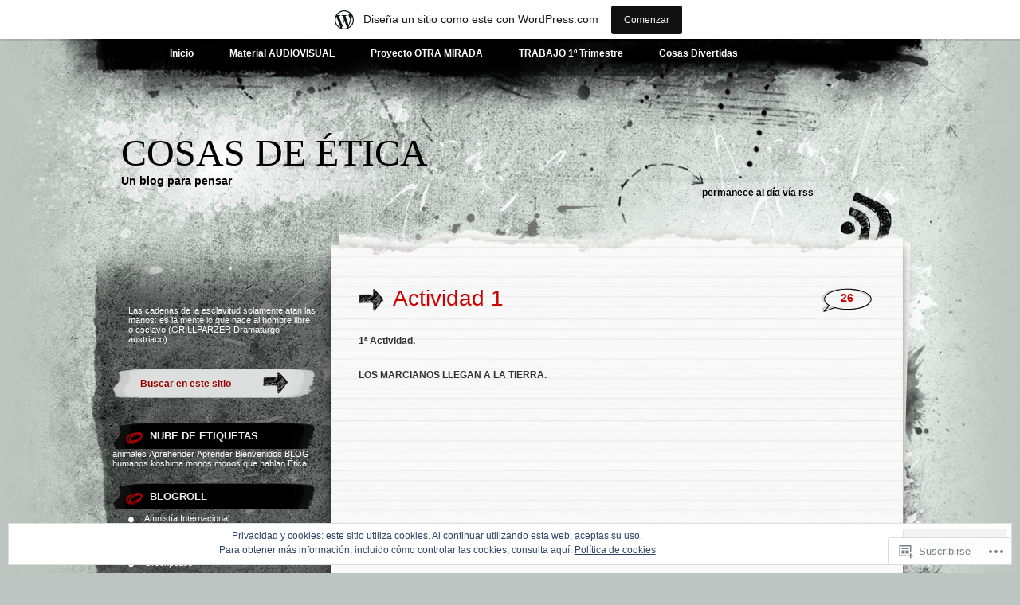

--- FILE ---
content_type: text/html; charset=UTF-8
request_url: https://cosasdeetica.wordpress.com/trabajo-1%C2%BA-trimestre/actividades/
body_size: 53215
content:
<!DOCTYPE html PUBLIC "-//W3C//DTD XHTML 1.0 Transitional//EN" "http://www.w3.org/TR/xhtml1/DTD/xhtml1-transitional.dtd">
<html xmlns="http://www.w3.org/1999/xhtml" lang="es">
<head profile="http://gmpg.org/xfn/11">
<meta http-equiv="Content-Type" content="text/html; charset=UTF-8" />
<title>Actividad 1 | Cosas de Ética</title>
<link rel="pingback" href="https://cosasdeetica.wordpress.com/xmlrpc.php" />
<meta name='robots' content='max-image-preview:large' />
<link rel='dns-prefetch' href='//s0.wp.com' />
<link rel='dns-prefetch' href='//widgets.wp.com' />
<link rel='dns-prefetch' href='//af.pubmine.com' />
<link rel="alternate" type="application/rss+xml" title="Cosas de Ética &raquo; Feed" href="https://cosasdeetica.wordpress.com/feed/" />
<link rel="alternate" type="application/rss+xml" title="Cosas de Ética &raquo; Feed de los comentarios" href="https://cosasdeetica.wordpress.com/comments/feed/" />
<link rel="alternate" type="application/rss+xml" title="Cosas de Ética &raquo; Comentario Actividad 1 del feed" href="https://cosasdeetica.wordpress.com/trabajo-1%c2%ba-trimestre/actividades/feed/" />
	<script type="text/javascript">
		/* <![CDATA[ */
		function addLoadEvent(func) {
			var oldonload = window.onload;
			if (typeof window.onload != 'function') {
				window.onload = func;
			} else {
				window.onload = function () {
					oldonload();
					func();
				}
			}
		}
		/* ]]> */
	</script>
	<link crossorigin='anonymous' rel='stylesheet' id='all-css-0-1' href='/_static/??-eJxtjEsOwjAMRC9EMBUoiAXiLG6wojTOR7WjiNuTdoGEYDkz7w30alzJSlkhNVO5+ZAFenh6UgFqYy0xkGHsoJQqo5KA6Ivp6EQO8P+AQxzYQlrRRbOnH3zm4j9CwjWShuzNjCsM9LvZ5Ee6T1c72cvpZs/LG8VZRLg=&cssminify=yes' type='text/css' media='all' />
<style id='wp-emoji-styles-inline-css'>

	img.wp-smiley, img.emoji {
		display: inline !important;
		border: none !important;
		box-shadow: none !important;
		height: 1em !important;
		width: 1em !important;
		margin: 0 0.07em !important;
		vertical-align: -0.1em !important;
		background: none !important;
		padding: 0 !important;
	}
/*# sourceURL=wp-emoji-styles-inline-css */
</style>
<link crossorigin='anonymous' rel='stylesheet' id='all-css-2-1' href='/wp-content/plugins/gutenberg-core/v22.2.0/build/styles/block-library/style.css?m=1764855221i&cssminify=yes' type='text/css' media='all' />
<style id='wp-block-library-inline-css'>
.has-text-align-justify {
	text-align:justify;
}
.has-text-align-justify{text-align:justify;}

/*# sourceURL=wp-block-library-inline-css */
</style><style id='global-styles-inline-css'>
:root{--wp--preset--aspect-ratio--square: 1;--wp--preset--aspect-ratio--4-3: 4/3;--wp--preset--aspect-ratio--3-4: 3/4;--wp--preset--aspect-ratio--3-2: 3/2;--wp--preset--aspect-ratio--2-3: 2/3;--wp--preset--aspect-ratio--16-9: 16/9;--wp--preset--aspect-ratio--9-16: 9/16;--wp--preset--color--black: #000000;--wp--preset--color--cyan-bluish-gray: #abb8c3;--wp--preset--color--white: #ffffff;--wp--preset--color--pale-pink: #f78da7;--wp--preset--color--vivid-red: #cf2e2e;--wp--preset--color--luminous-vivid-orange: #ff6900;--wp--preset--color--luminous-vivid-amber: #fcb900;--wp--preset--color--light-green-cyan: #7bdcb5;--wp--preset--color--vivid-green-cyan: #00d084;--wp--preset--color--pale-cyan-blue: #8ed1fc;--wp--preset--color--vivid-cyan-blue: #0693e3;--wp--preset--color--vivid-purple: #9b51e0;--wp--preset--gradient--vivid-cyan-blue-to-vivid-purple: linear-gradient(135deg,rgb(6,147,227) 0%,rgb(155,81,224) 100%);--wp--preset--gradient--light-green-cyan-to-vivid-green-cyan: linear-gradient(135deg,rgb(122,220,180) 0%,rgb(0,208,130) 100%);--wp--preset--gradient--luminous-vivid-amber-to-luminous-vivid-orange: linear-gradient(135deg,rgb(252,185,0) 0%,rgb(255,105,0) 100%);--wp--preset--gradient--luminous-vivid-orange-to-vivid-red: linear-gradient(135deg,rgb(255,105,0) 0%,rgb(207,46,46) 100%);--wp--preset--gradient--very-light-gray-to-cyan-bluish-gray: linear-gradient(135deg,rgb(238,238,238) 0%,rgb(169,184,195) 100%);--wp--preset--gradient--cool-to-warm-spectrum: linear-gradient(135deg,rgb(74,234,220) 0%,rgb(151,120,209) 20%,rgb(207,42,186) 40%,rgb(238,44,130) 60%,rgb(251,105,98) 80%,rgb(254,248,76) 100%);--wp--preset--gradient--blush-light-purple: linear-gradient(135deg,rgb(255,206,236) 0%,rgb(152,150,240) 100%);--wp--preset--gradient--blush-bordeaux: linear-gradient(135deg,rgb(254,205,165) 0%,rgb(254,45,45) 50%,rgb(107,0,62) 100%);--wp--preset--gradient--luminous-dusk: linear-gradient(135deg,rgb(255,203,112) 0%,rgb(199,81,192) 50%,rgb(65,88,208) 100%);--wp--preset--gradient--pale-ocean: linear-gradient(135deg,rgb(255,245,203) 0%,rgb(182,227,212) 50%,rgb(51,167,181) 100%);--wp--preset--gradient--electric-grass: linear-gradient(135deg,rgb(202,248,128) 0%,rgb(113,206,126) 100%);--wp--preset--gradient--midnight: linear-gradient(135deg,rgb(2,3,129) 0%,rgb(40,116,252) 100%);--wp--preset--font-size--small: 13px;--wp--preset--font-size--medium: 20px;--wp--preset--font-size--large: 36px;--wp--preset--font-size--x-large: 42px;--wp--preset--font-family--albert-sans: 'Albert Sans', sans-serif;--wp--preset--font-family--alegreya: Alegreya, serif;--wp--preset--font-family--arvo: Arvo, serif;--wp--preset--font-family--bodoni-moda: 'Bodoni Moda', serif;--wp--preset--font-family--bricolage-grotesque: 'Bricolage Grotesque', sans-serif;--wp--preset--font-family--cabin: Cabin, sans-serif;--wp--preset--font-family--chivo: Chivo, sans-serif;--wp--preset--font-family--commissioner: Commissioner, sans-serif;--wp--preset--font-family--cormorant: Cormorant, serif;--wp--preset--font-family--courier-prime: 'Courier Prime', monospace;--wp--preset--font-family--crimson-pro: 'Crimson Pro', serif;--wp--preset--font-family--dm-mono: 'DM Mono', monospace;--wp--preset--font-family--dm-sans: 'DM Sans', sans-serif;--wp--preset--font-family--dm-serif-display: 'DM Serif Display', serif;--wp--preset--font-family--domine: Domine, serif;--wp--preset--font-family--eb-garamond: 'EB Garamond', serif;--wp--preset--font-family--epilogue: Epilogue, sans-serif;--wp--preset--font-family--fahkwang: Fahkwang, sans-serif;--wp--preset--font-family--figtree: Figtree, sans-serif;--wp--preset--font-family--fira-sans: 'Fira Sans', sans-serif;--wp--preset--font-family--fjalla-one: 'Fjalla One', sans-serif;--wp--preset--font-family--fraunces: Fraunces, serif;--wp--preset--font-family--gabarito: Gabarito, system-ui;--wp--preset--font-family--ibm-plex-mono: 'IBM Plex Mono', monospace;--wp--preset--font-family--ibm-plex-sans: 'IBM Plex Sans', sans-serif;--wp--preset--font-family--ibarra-real-nova: 'Ibarra Real Nova', serif;--wp--preset--font-family--instrument-serif: 'Instrument Serif', serif;--wp--preset--font-family--inter: Inter, sans-serif;--wp--preset--font-family--josefin-sans: 'Josefin Sans', sans-serif;--wp--preset--font-family--jost: Jost, sans-serif;--wp--preset--font-family--libre-baskerville: 'Libre Baskerville', serif;--wp--preset--font-family--libre-franklin: 'Libre Franklin', sans-serif;--wp--preset--font-family--literata: Literata, serif;--wp--preset--font-family--lora: Lora, serif;--wp--preset--font-family--merriweather: Merriweather, serif;--wp--preset--font-family--montserrat: Montserrat, sans-serif;--wp--preset--font-family--newsreader: Newsreader, serif;--wp--preset--font-family--noto-sans-mono: 'Noto Sans Mono', sans-serif;--wp--preset--font-family--nunito: Nunito, sans-serif;--wp--preset--font-family--open-sans: 'Open Sans', sans-serif;--wp--preset--font-family--overpass: Overpass, sans-serif;--wp--preset--font-family--pt-serif: 'PT Serif', serif;--wp--preset--font-family--petrona: Petrona, serif;--wp--preset--font-family--piazzolla: Piazzolla, serif;--wp--preset--font-family--playfair-display: 'Playfair Display', serif;--wp--preset--font-family--plus-jakarta-sans: 'Plus Jakarta Sans', sans-serif;--wp--preset--font-family--poppins: Poppins, sans-serif;--wp--preset--font-family--raleway: Raleway, sans-serif;--wp--preset--font-family--roboto: Roboto, sans-serif;--wp--preset--font-family--roboto-slab: 'Roboto Slab', serif;--wp--preset--font-family--rubik: Rubik, sans-serif;--wp--preset--font-family--rufina: Rufina, serif;--wp--preset--font-family--sora: Sora, sans-serif;--wp--preset--font-family--source-sans-3: 'Source Sans 3', sans-serif;--wp--preset--font-family--source-serif-4: 'Source Serif 4', serif;--wp--preset--font-family--space-mono: 'Space Mono', monospace;--wp--preset--font-family--syne: Syne, sans-serif;--wp--preset--font-family--texturina: Texturina, serif;--wp--preset--font-family--urbanist: Urbanist, sans-serif;--wp--preset--font-family--work-sans: 'Work Sans', sans-serif;--wp--preset--spacing--20: 0.44rem;--wp--preset--spacing--30: 0.67rem;--wp--preset--spacing--40: 1rem;--wp--preset--spacing--50: 1.5rem;--wp--preset--spacing--60: 2.25rem;--wp--preset--spacing--70: 3.38rem;--wp--preset--spacing--80: 5.06rem;--wp--preset--shadow--natural: 6px 6px 9px rgba(0, 0, 0, 0.2);--wp--preset--shadow--deep: 12px 12px 50px rgba(0, 0, 0, 0.4);--wp--preset--shadow--sharp: 6px 6px 0px rgba(0, 0, 0, 0.2);--wp--preset--shadow--outlined: 6px 6px 0px -3px rgb(255, 255, 255), 6px 6px rgb(0, 0, 0);--wp--preset--shadow--crisp: 6px 6px 0px rgb(0, 0, 0);}:where(.is-layout-flex){gap: 0.5em;}:where(.is-layout-grid){gap: 0.5em;}body .is-layout-flex{display: flex;}.is-layout-flex{flex-wrap: wrap;align-items: center;}.is-layout-flex > :is(*, div){margin: 0;}body .is-layout-grid{display: grid;}.is-layout-grid > :is(*, div){margin: 0;}:where(.wp-block-columns.is-layout-flex){gap: 2em;}:where(.wp-block-columns.is-layout-grid){gap: 2em;}:where(.wp-block-post-template.is-layout-flex){gap: 1.25em;}:where(.wp-block-post-template.is-layout-grid){gap: 1.25em;}.has-black-color{color: var(--wp--preset--color--black) !important;}.has-cyan-bluish-gray-color{color: var(--wp--preset--color--cyan-bluish-gray) !important;}.has-white-color{color: var(--wp--preset--color--white) !important;}.has-pale-pink-color{color: var(--wp--preset--color--pale-pink) !important;}.has-vivid-red-color{color: var(--wp--preset--color--vivid-red) !important;}.has-luminous-vivid-orange-color{color: var(--wp--preset--color--luminous-vivid-orange) !important;}.has-luminous-vivid-amber-color{color: var(--wp--preset--color--luminous-vivid-amber) !important;}.has-light-green-cyan-color{color: var(--wp--preset--color--light-green-cyan) !important;}.has-vivid-green-cyan-color{color: var(--wp--preset--color--vivid-green-cyan) !important;}.has-pale-cyan-blue-color{color: var(--wp--preset--color--pale-cyan-blue) !important;}.has-vivid-cyan-blue-color{color: var(--wp--preset--color--vivid-cyan-blue) !important;}.has-vivid-purple-color{color: var(--wp--preset--color--vivid-purple) !important;}.has-black-background-color{background-color: var(--wp--preset--color--black) !important;}.has-cyan-bluish-gray-background-color{background-color: var(--wp--preset--color--cyan-bluish-gray) !important;}.has-white-background-color{background-color: var(--wp--preset--color--white) !important;}.has-pale-pink-background-color{background-color: var(--wp--preset--color--pale-pink) !important;}.has-vivid-red-background-color{background-color: var(--wp--preset--color--vivid-red) !important;}.has-luminous-vivid-orange-background-color{background-color: var(--wp--preset--color--luminous-vivid-orange) !important;}.has-luminous-vivid-amber-background-color{background-color: var(--wp--preset--color--luminous-vivid-amber) !important;}.has-light-green-cyan-background-color{background-color: var(--wp--preset--color--light-green-cyan) !important;}.has-vivid-green-cyan-background-color{background-color: var(--wp--preset--color--vivid-green-cyan) !important;}.has-pale-cyan-blue-background-color{background-color: var(--wp--preset--color--pale-cyan-blue) !important;}.has-vivid-cyan-blue-background-color{background-color: var(--wp--preset--color--vivid-cyan-blue) !important;}.has-vivid-purple-background-color{background-color: var(--wp--preset--color--vivid-purple) !important;}.has-black-border-color{border-color: var(--wp--preset--color--black) !important;}.has-cyan-bluish-gray-border-color{border-color: var(--wp--preset--color--cyan-bluish-gray) !important;}.has-white-border-color{border-color: var(--wp--preset--color--white) !important;}.has-pale-pink-border-color{border-color: var(--wp--preset--color--pale-pink) !important;}.has-vivid-red-border-color{border-color: var(--wp--preset--color--vivid-red) !important;}.has-luminous-vivid-orange-border-color{border-color: var(--wp--preset--color--luminous-vivid-orange) !important;}.has-luminous-vivid-amber-border-color{border-color: var(--wp--preset--color--luminous-vivid-amber) !important;}.has-light-green-cyan-border-color{border-color: var(--wp--preset--color--light-green-cyan) !important;}.has-vivid-green-cyan-border-color{border-color: var(--wp--preset--color--vivid-green-cyan) !important;}.has-pale-cyan-blue-border-color{border-color: var(--wp--preset--color--pale-cyan-blue) !important;}.has-vivid-cyan-blue-border-color{border-color: var(--wp--preset--color--vivid-cyan-blue) !important;}.has-vivid-purple-border-color{border-color: var(--wp--preset--color--vivid-purple) !important;}.has-vivid-cyan-blue-to-vivid-purple-gradient-background{background: var(--wp--preset--gradient--vivid-cyan-blue-to-vivid-purple) !important;}.has-light-green-cyan-to-vivid-green-cyan-gradient-background{background: var(--wp--preset--gradient--light-green-cyan-to-vivid-green-cyan) !important;}.has-luminous-vivid-amber-to-luminous-vivid-orange-gradient-background{background: var(--wp--preset--gradient--luminous-vivid-amber-to-luminous-vivid-orange) !important;}.has-luminous-vivid-orange-to-vivid-red-gradient-background{background: var(--wp--preset--gradient--luminous-vivid-orange-to-vivid-red) !important;}.has-very-light-gray-to-cyan-bluish-gray-gradient-background{background: var(--wp--preset--gradient--very-light-gray-to-cyan-bluish-gray) !important;}.has-cool-to-warm-spectrum-gradient-background{background: var(--wp--preset--gradient--cool-to-warm-spectrum) !important;}.has-blush-light-purple-gradient-background{background: var(--wp--preset--gradient--blush-light-purple) !important;}.has-blush-bordeaux-gradient-background{background: var(--wp--preset--gradient--blush-bordeaux) !important;}.has-luminous-dusk-gradient-background{background: var(--wp--preset--gradient--luminous-dusk) !important;}.has-pale-ocean-gradient-background{background: var(--wp--preset--gradient--pale-ocean) !important;}.has-electric-grass-gradient-background{background: var(--wp--preset--gradient--electric-grass) !important;}.has-midnight-gradient-background{background: var(--wp--preset--gradient--midnight) !important;}.has-small-font-size{font-size: var(--wp--preset--font-size--small) !important;}.has-medium-font-size{font-size: var(--wp--preset--font-size--medium) !important;}.has-large-font-size{font-size: var(--wp--preset--font-size--large) !important;}.has-x-large-font-size{font-size: var(--wp--preset--font-size--x-large) !important;}.has-albert-sans-font-family{font-family: var(--wp--preset--font-family--albert-sans) !important;}.has-alegreya-font-family{font-family: var(--wp--preset--font-family--alegreya) !important;}.has-arvo-font-family{font-family: var(--wp--preset--font-family--arvo) !important;}.has-bodoni-moda-font-family{font-family: var(--wp--preset--font-family--bodoni-moda) !important;}.has-bricolage-grotesque-font-family{font-family: var(--wp--preset--font-family--bricolage-grotesque) !important;}.has-cabin-font-family{font-family: var(--wp--preset--font-family--cabin) !important;}.has-chivo-font-family{font-family: var(--wp--preset--font-family--chivo) !important;}.has-commissioner-font-family{font-family: var(--wp--preset--font-family--commissioner) !important;}.has-cormorant-font-family{font-family: var(--wp--preset--font-family--cormorant) !important;}.has-courier-prime-font-family{font-family: var(--wp--preset--font-family--courier-prime) !important;}.has-crimson-pro-font-family{font-family: var(--wp--preset--font-family--crimson-pro) !important;}.has-dm-mono-font-family{font-family: var(--wp--preset--font-family--dm-mono) !important;}.has-dm-sans-font-family{font-family: var(--wp--preset--font-family--dm-sans) !important;}.has-dm-serif-display-font-family{font-family: var(--wp--preset--font-family--dm-serif-display) !important;}.has-domine-font-family{font-family: var(--wp--preset--font-family--domine) !important;}.has-eb-garamond-font-family{font-family: var(--wp--preset--font-family--eb-garamond) !important;}.has-epilogue-font-family{font-family: var(--wp--preset--font-family--epilogue) !important;}.has-fahkwang-font-family{font-family: var(--wp--preset--font-family--fahkwang) !important;}.has-figtree-font-family{font-family: var(--wp--preset--font-family--figtree) !important;}.has-fira-sans-font-family{font-family: var(--wp--preset--font-family--fira-sans) !important;}.has-fjalla-one-font-family{font-family: var(--wp--preset--font-family--fjalla-one) !important;}.has-fraunces-font-family{font-family: var(--wp--preset--font-family--fraunces) !important;}.has-gabarito-font-family{font-family: var(--wp--preset--font-family--gabarito) !important;}.has-ibm-plex-mono-font-family{font-family: var(--wp--preset--font-family--ibm-plex-mono) !important;}.has-ibm-plex-sans-font-family{font-family: var(--wp--preset--font-family--ibm-plex-sans) !important;}.has-ibarra-real-nova-font-family{font-family: var(--wp--preset--font-family--ibarra-real-nova) !important;}.has-instrument-serif-font-family{font-family: var(--wp--preset--font-family--instrument-serif) !important;}.has-inter-font-family{font-family: var(--wp--preset--font-family--inter) !important;}.has-josefin-sans-font-family{font-family: var(--wp--preset--font-family--josefin-sans) !important;}.has-jost-font-family{font-family: var(--wp--preset--font-family--jost) !important;}.has-libre-baskerville-font-family{font-family: var(--wp--preset--font-family--libre-baskerville) !important;}.has-libre-franklin-font-family{font-family: var(--wp--preset--font-family--libre-franklin) !important;}.has-literata-font-family{font-family: var(--wp--preset--font-family--literata) !important;}.has-lora-font-family{font-family: var(--wp--preset--font-family--lora) !important;}.has-merriweather-font-family{font-family: var(--wp--preset--font-family--merriweather) !important;}.has-montserrat-font-family{font-family: var(--wp--preset--font-family--montserrat) !important;}.has-newsreader-font-family{font-family: var(--wp--preset--font-family--newsreader) !important;}.has-noto-sans-mono-font-family{font-family: var(--wp--preset--font-family--noto-sans-mono) !important;}.has-nunito-font-family{font-family: var(--wp--preset--font-family--nunito) !important;}.has-open-sans-font-family{font-family: var(--wp--preset--font-family--open-sans) !important;}.has-overpass-font-family{font-family: var(--wp--preset--font-family--overpass) !important;}.has-pt-serif-font-family{font-family: var(--wp--preset--font-family--pt-serif) !important;}.has-petrona-font-family{font-family: var(--wp--preset--font-family--petrona) !important;}.has-piazzolla-font-family{font-family: var(--wp--preset--font-family--piazzolla) !important;}.has-playfair-display-font-family{font-family: var(--wp--preset--font-family--playfair-display) !important;}.has-plus-jakarta-sans-font-family{font-family: var(--wp--preset--font-family--plus-jakarta-sans) !important;}.has-poppins-font-family{font-family: var(--wp--preset--font-family--poppins) !important;}.has-raleway-font-family{font-family: var(--wp--preset--font-family--raleway) !important;}.has-roboto-font-family{font-family: var(--wp--preset--font-family--roboto) !important;}.has-roboto-slab-font-family{font-family: var(--wp--preset--font-family--roboto-slab) !important;}.has-rubik-font-family{font-family: var(--wp--preset--font-family--rubik) !important;}.has-rufina-font-family{font-family: var(--wp--preset--font-family--rufina) !important;}.has-sora-font-family{font-family: var(--wp--preset--font-family--sora) !important;}.has-source-sans-3-font-family{font-family: var(--wp--preset--font-family--source-sans-3) !important;}.has-source-serif-4-font-family{font-family: var(--wp--preset--font-family--source-serif-4) !important;}.has-space-mono-font-family{font-family: var(--wp--preset--font-family--space-mono) !important;}.has-syne-font-family{font-family: var(--wp--preset--font-family--syne) !important;}.has-texturina-font-family{font-family: var(--wp--preset--font-family--texturina) !important;}.has-urbanist-font-family{font-family: var(--wp--preset--font-family--urbanist) !important;}.has-work-sans-font-family{font-family: var(--wp--preset--font-family--work-sans) !important;}
/*# sourceURL=global-styles-inline-css */
</style>

<style id='classic-theme-styles-inline-css'>
/*! This file is auto-generated */
.wp-block-button__link{color:#fff;background-color:#32373c;border-radius:9999px;box-shadow:none;text-decoration:none;padding:calc(.667em + 2px) calc(1.333em + 2px);font-size:1.125em}.wp-block-file__button{background:#32373c;color:#fff;text-decoration:none}
/*# sourceURL=/wp-includes/css/classic-themes.min.css */
</style>
<link crossorigin='anonymous' rel='stylesheet' id='all-css-4-1' href='/_static/??-eJx9j9sOwjAIhl/[base64]&cssminify=yes' type='text/css' media='all' />
<link rel='stylesheet' id='verbum-gutenberg-css-css' href='https://widgets.wp.com/verbum-block-editor/block-editor.css?ver=1738686361' media='all' />
<link crossorigin='anonymous' rel='stylesheet' id='all-css-6-1' href='/_static/??-eJx9i0EOwjAMwD5EiSrE2A4Tb9m6EIrSpmpSTeP1jNu4cLMlG9bigmTDbGBPTKhQ2gxUcXvjAmob4zmonuAQpuYKN4pZoeLMQjsS7NVB/02E4ljCZFHyj7gHT7F+13sa/e3a9RffD/71AYxNPUE=&cssminify=yes' type='text/css' media='all' />
<link crossorigin='anonymous' rel='stylesheet' id='print-css-7-1' href='/wp-content/mu-plugins/global-print/global-print.css?m=1465851035i&cssminify=yes' type='text/css' media='print' />
<style id='jetpack-global-styles-frontend-style-inline-css'>
:root { --font-headings: unset; --font-base: unset; --font-headings-default: -apple-system,BlinkMacSystemFont,"Segoe UI",Roboto,Oxygen-Sans,Ubuntu,Cantarell,"Helvetica Neue",sans-serif; --font-base-default: -apple-system,BlinkMacSystemFont,"Segoe UI",Roboto,Oxygen-Sans,Ubuntu,Cantarell,"Helvetica Neue",sans-serif;}
/*# sourceURL=jetpack-global-styles-frontend-style-inline-css */
</style>
<link crossorigin='anonymous' rel='stylesheet' id='all-css-10-1' href='/_static/??-eJyNjcEKwjAQRH/IuFRT6kX8FNkmS5K6yQY3Qfx7bfEiXrwM82B4A49qnJRGpUHupnIPqSgs1Cq624chi6zhO5OCRryTR++fW00l7J3qDv43XVNxoOISsmEJol/wY2uR8vs3WggsM/I6uOTzMI3Hw8lOg11eUT1JKA==&cssminify=yes' type='text/css' media='all' />
<script type="text/javascript" id="wpcom-actionbar-placeholder-js-extra">
/* <![CDATA[ */
var actionbardata = {"siteID":"27845055","postID":"21","siteURL":"https://cosasdeetica.wordpress.com","xhrURL":"https://cosasdeetica.wordpress.com/wp-admin/admin-ajax.php","nonce":"2a7f83fc7a","isLoggedIn":"","statusMessage":"","subsEmailDefault":"instantly","proxyScriptUrl":"https://s0.wp.com/wp-content/js/wpcom-proxy-request.js?m=1513050504i&amp;ver=20211021","shortlink":"https://wp.me/P1SPLN-l","i18n":{"followedText":"Las nuevas entradas de este sitio aparecer\u00e1n ahora en tu \u003Ca href=\"https://wordpress.com/reader\"\u003ELector\u003C/a\u003E","foldBar":"Contraer esta barra","unfoldBar":"Expandir esta barra","shortLinkCopied":"El enlace corto se ha copiado al portapapeles."}};
//# sourceURL=wpcom-actionbar-placeholder-js-extra
/* ]]> */
</script>
<script type="text/javascript" id="jetpack-mu-wpcom-settings-js-before">
/* <![CDATA[ */
var JETPACK_MU_WPCOM_SETTINGS = {"assetsUrl":"https://s0.wp.com/wp-content/mu-plugins/jetpack-mu-wpcom-plugin/moon/jetpack_vendor/automattic/jetpack-mu-wpcom/src/build/"};
//# sourceURL=jetpack-mu-wpcom-settings-js-before
/* ]]> */
</script>
<script crossorigin='anonymous' type='text/javascript'  src='/_static/??/wp-content/js/rlt-proxy.js,/wp-content/blog-plugins/wordads-classes/js/cmp/v2/cmp-non-gdpr.js?m=1720530689j'></script>
<script type="text/javascript" id="rlt-proxy-js-after">
/* <![CDATA[ */
	rltInitialize( {"token":null,"iframeOrigins":["https:\/\/widgets.wp.com"]} );
//# sourceURL=rlt-proxy-js-after
/* ]]> */
</script>
<link rel="EditURI" type="application/rsd+xml" title="RSD" href="https://cosasdeetica.wordpress.com/xmlrpc.php?rsd" />
<meta name="generator" content="WordPress.com" />
<link rel="canonical" href="https://cosasdeetica.wordpress.com/trabajo-1%c2%ba-trimestre/actividades/" />
<link rel='shortlink' href='https://wp.me/P1SPLN-l' />
<link rel="alternate" type="application/json+oembed" href="https://public-api.wordpress.com/oembed/?format=json&amp;url=https%3A%2F%2Fcosasdeetica.wordpress.com%2Ftrabajo-1%25c2%25ba-trimestre%2Factividades%2F&amp;for=wpcom-auto-discovery" /><link rel="alternate" type="application/xml+oembed" href="https://public-api.wordpress.com/oembed/?format=xml&amp;url=https%3A%2F%2Fcosasdeetica.wordpress.com%2Ftrabajo-1%25c2%25ba-trimestre%2Factividades%2F&amp;for=wpcom-auto-discovery" />
<!-- Jetpack Open Graph Tags -->
<meta property="og:type" content="article" />
<meta property="og:title" content="Actividad 1" />
<meta property="og:url" content="https://cosasdeetica.wordpress.com/trabajo-1%c2%ba-trimestre/actividades/" />
<meta property="og:description" content="1ª Actividad. LOS MARCIANOS LLEGAN A LA TIERRA. Imagina que los marcianos llegan a la Tierra y tú eres la primera persona a la que ven. Si tuvieras que explicarles quiénes somos los seres humanos y…" />
<meta property="article:published_time" content="2011-09-25T18:00:34+00:00" />
<meta property="article:modified_time" content="2012-05-26T22:35:15+00:00" />
<meta property="og:site_name" content="Cosas de Ética" />
<meta property="og:image" content="http://img.youtube.com/vi/jIHm8OwDJmo/0.jpg" />
<meta property="og:image:secure_url" content="https://img.youtube.com/vi/jIHm8OwDJmo/0.jpg" />
<meta property="og:image:width" content="200" />
<meta property="og:image:height" content="200" />
<meta property="og:image:alt" content="" />
<meta property="og:locale" content="es_ES" />
<meta property="fb:app_id" content="249643311490" />
<meta property="article:publisher" content="https://www.facebook.com/WordPresscom" />
<meta name="twitter:text:title" content="Actividad 1" />
<meta name="twitter:card" content="summary" />

<!-- End Jetpack Open Graph Tags -->
<link rel="shortcut icon" type="image/x-icon" href="https://s0.wp.com/i/favicon.ico?m=1713425267i" sizes="16x16 24x24 32x32 48x48" />
<link rel="icon" type="image/x-icon" href="https://s0.wp.com/i/favicon.ico?m=1713425267i" sizes="16x16 24x24 32x32 48x48" />
<link rel="apple-touch-icon" href="https://s0.wp.com/i/webclip.png?m=1713868326i" />
<link rel='openid.server' href='https://cosasdeetica.wordpress.com/?openidserver=1' />
<link rel='openid.delegate' href='https://cosasdeetica.wordpress.com/' />
<link rel="search" type="application/opensearchdescription+xml" href="https://cosasdeetica.wordpress.com/osd.xml" title="Cosas de Ética" />
<link rel="search" type="application/opensearchdescription+xml" href="https://s1.wp.com/opensearch.xml" title="WordPress.com" />
		<style id="wpcom-hotfix-masterbar-style">
			@media screen and (min-width: 783px) {
				#wpadminbar .quicklinks li#wp-admin-bar-my-account.with-avatar > a img {
					margin-top: 5px;
				}
			}
		</style>
		<style type="text/css">.recentcomments a{display:inline !important;padding:0 !important;margin:0 !important;}</style>		<style type="text/css">
			.recentcomments a {
				display: inline !important;
				padding: 0 !important;
				margin: 0 !important;
			}

			table.recentcommentsavatartop img.avatar, table.recentcommentsavatarend img.avatar {
				border: 0px;
				margin: 0;
			}

			table.recentcommentsavatartop a, table.recentcommentsavatarend a {
				border: 0px !important;
				background-color: transparent !important;
			}

			td.recentcommentsavatarend, td.recentcommentsavatartop {
				padding: 0px 0px 1px 0px;
				margin: 0px;
			}

			td.recentcommentstextend {
				border: none !important;
				padding: 0px 0px 2px 10px;
			}

			.rtl td.recentcommentstextend {
				padding: 0px 10px 2px 0px;
			}

			td.recentcommentstexttop {
				border: none;
				padding: 0px 0px 0px 10px;
			}

			.rtl td.recentcommentstexttop {
				padding: 0px 10px 0px 0px;
			}
		</style>
		<meta name="description" content="1ª Actividad. LOS MARCIANOS LLEGAN A LA TIERRA. http://youtu.be/jIHm8OwDJmo Imagina que los marcianos llegan a la Tierra y tú eres la primera persona a la que ven. Si tuvieras que explicarles quiénes somos los seres humanos y cómo vivimos, ¿qué les dirias? (escribe tu respuesta en el cuadro de abajo, donde dice &quot;Deja Una Respuesta&quot;, y&hellip;" />
<script type="text/javascript">
/* <![CDATA[ */
var wa_client = {}; wa_client.cmd = []; wa_client.config = { 'blog_id': 27845055, 'blog_language': 'es', 'is_wordads': false, 'hosting_type': 0, 'afp_account_id': null, 'afp_host_id': 5038568878849053, 'theme': 'pub/greyzed', '_': { 'title': 'Anuncio publicitario', 'privacy_settings': 'Ajustes de privacidad' }, 'formats': [ 'inline', 'belowpost', 'bottom_sticky', 'sidebar_sticky_right', 'sidebar', 'gutenberg_rectangle', 'gutenberg_leaderboard', 'gutenberg_mobile_leaderboard', 'gutenberg_skyscraper' ] };
/* ]]> */
</script>
		<script type="text/javascript">

			window.doNotSellCallback = function() {

				var linkElements = [
					'a[href="https://wordpress.com/?ref=footer_blog"]',
					'a[href="https://wordpress.com/?ref=footer_website"]',
					'a[href="https://wordpress.com/?ref=vertical_footer"]',
					'a[href^="https://wordpress.com/?ref=footer_segment_"]',
				].join(',');

				var dnsLink = document.createElement( 'a' );
				dnsLink.href = 'https://wordpress.com/es/advertising-program-optout/';
				dnsLink.classList.add( 'do-not-sell-link' );
				dnsLink.rel = 'nofollow';
				dnsLink.style.marginLeft = '0.5em';
				dnsLink.textContent = 'No vendas ni compartas mi información personal';

				var creditLinks = document.querySelectorAll( linkElements );

				if ( 0 === creditLinks.length ) {
					return false;
				}

				Array.prototype.forEach.call( creditLinks, function( el ) {
					el.insertAdjacentElement( 'afterend', dnsLink );
				});

				return true;
			};

		</script>
		<script type="text/javascript">
	window.google_analytics_uacct = "UA-52447-2";
</script>

<script type="text/javascript">
	var _gaq = _gaq || [];
	_gaq.push(['_setAccount', 'UA-52447-2']);
	_gaq.push(['_gat._anonymizeIp']);
	_gaq.push(['_setDomainName', 'wordpress.com']);
	_gaq.push(['_initData']);
	_gaq.push(['_trackPageview']);

	(function() {
		var ga = document.createElement('script'); ga.type = 'text/javascript'; ga.async = true;
		ga.src = ('https:' == document.location.protocol ? 'https://ssl' : 'http://www') + '.google-analytics.com/ga.js';
		(document.getElementsByTagName('head')[0] || document.getElementsByTagName('body')[0]).appendChild(ga);
	})();
</script>
</head>

<body class="wp-singular page-template-default page page-id-21 page-child parent-pageid-39 wp-theme-pubgreyzed customizer-styles-applied jetpack-reblog-enabled has-marketing-bar has-marketing-bar-theme-greyzed">
<div id="wrapper">

<div id="page">
		<div class="menu-header"><ul>
<li ><a href="https://cosasdeetica.wordpress.com/">Inicio</a></li><li class="page_item page-item-131 page_item_has_children"><a href="https://cosasdeetica.wordpress.com/material-audiovisual/">Material AUDIOVISUAL</a>
<ul class='children'>
	<li class="page_item page-item-19"><a href="https://cosasdeetica.wordpress.com/material-audiovisual/prensa-y-revistas/">Prensa y revistas</a></li>
	<li class="page_item page-item-17"><a href="https://cosasdeetica.wordpress.com/material-audiovisual/cine-y-videos/">Cine y vídeos</a></li>
</ul>
</li>
<li class="page_item page-item-135"><a href="https://cosasdeetica.wordpress.com/proyecto-otra-mirada/">Proyecto OTRA MIRADA</a></li>
<li class="page_item page-item-39 page_item_has_children current_page_ancestor current_page_parent"><a href="https://cosasdeetica.wordpress.com/trabajo-1%c2%ba-trimestre/">TRABAJO 1º Trimestre</a>
<ul class='children'>
	<li class="page_item page-item-114"><a href="https://cosasdeetica.wordpress.com/trabajo-1%c2%ba-trimestre/enlaces-sobre-los-trabajos-del-1%c2%ba-trimestre/">Enlaces sobre los Trabajos del 1º&nbsp;Trimestre</a></li>
	<li class="page_item page-item-21 current_page_item"><a href="https://cosasdeetica.wordpress.com/trabajo-1%c2%ba-trimestre/actividades/" aria-current="page">Actividad 1</a></li>
</ul>
</li>
<li class="page_item page-item-87"><a href="https://cosasdeetica.wordpress.com/cosas-divertidas/">Cosas Divertidas</a></li>
</ul></div>

	<div id="header" role="banner">
		<h1><a href="https://cosasdeetica.wordpress.com/">Cosas de Ética</a></h1>

		<div class="description">Un blog para pensar</div>

		<div class="rss">
			<a href="https://cosasdeetica.wordpress.com/feed/" title="RSS">Permanece al día vía RSS</a>		</div>
	</div>

	<hr />
	<div id="container">
	<div id="sidebar" role="complementary">
		
		<!-- begin widgetized sidebar 1 -->
		<ul>
			<li id="text-3" class="widget widget_text">			<div class="textwidget">Las cadenas de la esclavitud solamente atan las manos: es la mente lo que hace al hombre libre o esclavo (GRILLPARZER Dramaturgo austriaco)</div>
		</li><li id="search-3" class="widget widget_search"><div class="search-box">
	<form method="get" action="https://cosasdeetica.wordpress.com/">
	<input type="text" size="15" class="search-field" name="s" id="s" value="Buscar en este sitio" onfocus="if(this.value == 'Buscar en este sitio') {this.value = '';}" onblur="if (this.value == '') {this.value = 'Buscar en este sitio';}"/><input type="submit"  value="" class="search-go" />
	</form>
</div></li><li id="wp_tag_cloud-2" class="widget wp_widget_tag_cloud"><h2 class="widgettitle">Nube de etiquetas</h2><a href="https://cosasdeetica.wordpress.com/tag/animales/" class="tag-cloud-link tag-link-14178 tag-link-position-1" style="font-size: 8pt;" aria-label="animales (1 elemento)">animales</a>
<a href="https://cosasdeetica.wordpress.com/tag/aprehender/" class="tag-cloud-link tag-link-9674961 tag-link-position-2" style="font-size: 8pt;" aria-label="Aprehender (1 elemento)">Aprehender</a>
<a href="https://cosasdeetica.wordpress.com/tag/aprender/" class="tag-cloud-link tag-link-62442 tag-link-position-3" style="font-size: 8pt;" aria-label="Aprender (1 elemento)">Aprender</a>
<a href="https://cosasdeetica.wordpress.com/tag/bienvenidos/" class="tag-cloud-link tag-link-86165 tag-link-position-4" style="font-size: 8pt;" aria-label="Bienvenidos (1 elemento)">Bienvenidos</a>
<a href="https://cosasdeetica.wordpress.com/tag/blog/" class="tag-cloud-link tag-link-273 tag-link-position-5" style="font-size: 8pt;" aria-label="BLOG (1 elemento)">BLOG</a>
<a href="https://cosasdeetica.wordpress.com/tag/humanos/" class="tag-cloud-link tag-link-82566 tag-link-position-6" style="font-size: 8pt;" aria-label="humanos (1 elemento)">humanos</a>
<a href="https://cosasdeetica.wordpress.com/tag/koshima/" class="tag-cloud-link tag-link-9132628 tag-link-position-7" style="font-size: 8pt;" aria-label="koshima (1 elemento)">koshima</a>
<a href="https://cosasdeetica.wordpress.com/tag/monos/" class="tag-cloud-link tag-link-364069 tag-link-position-8" style="font-size: 8pt;" aria-label="monos (1 elemento)">monos</a>
<a href="https://cosasdeetica.wordpress.com/tag/monos-que-hablan/" class="tag-cloud-link tag-link-65669383 tag-link-position-9" style="font-size: 8pt;" aria-label="monos que hablan (1 elemento)">monos que hablan</a>
<a href="https://cosasdeetica.wordpress.com/tag/etica/" class="tag-cloud-link tag-link-19695 tag-link-position-10" style="font-size: 8pt;" aria-label="Ética (1 elemento)">Ética</a></li><li id="linkcat-1356" class="widget widget_links"><h2 class="widgettitle">Blogroll</h2>
	<ul class='xoxo blogroll'>
<li><a href="http://www.es.amnesty.org">Amnistía Internacional</a></li>
<li><a href="http://www.un.org/es/documents/udhr/">Declaración Universal de los Derechos Humanos</a></li>
<li><a href="http://www.greenpeace.org">Greenpeace</a></li>
<li><a href="http://www.cartadelatierra.es/esp/text.html">La Carta de la Tierra</a></li>
<li><a href="http://www.survival.es/indigenas">SURVIVAL. Los pueblos indígenas</a></li>
<li><a href="http://planet.wordpress.org/">WordPress Planet</a></li>
<li><a href="http://en.blog.wordpress.com/">WordPress.com News</a></li>

	</ul>
</li>
<li id="categories-3" class="widget widget_categories"><h2 class="widgettitle">Temas de la Web</h2>
			<ul>
					<li class="cat-item cat-item-5718"><a href="https://cosasdeetica.wordpress.com/category/uncategorized/curiosidades/">Curiosidades</a>
</li>
	<li class="cat-item cat-item-54"><a href="https://cosasdeetica.wordpress.com/category/general/">General</a>
</li>
	<li class="cat-item cat-item-1"><a href="https://cosasdeetica.wordpress.com/category/uncategorized/">Uncategorized</a>
</li>
			</ul>

			</li><li id="blog-stats-2" class="widget widget_blog-stats"><h2 class="widgettitle">Visitantes</h2>		<ul>
			<li>36.045 filósofos/as</li>
		</ul>
		</li><li id="text-4" class="widget widget_text">			<div class="textwidget"><a id="pd_a_5532386"></a><div class="CSS_Poll PDS_Poll" id="PDI_container5532386" style=""></div><div id="PD_superContainer"></div><noscript><a href="https://polldaddy.com/p/5532386" target="_blank" rel="noopener noreferrer">Haz nuestra encuesta</a></noscript></div>
		</li>		</ul>
		<!-- end widgetized sidebar 1 -->

	</div>


	<div id="content" role="main">
	<div class="column">
				<div class="post" id="post-21">
			<div class="posttitle">
				<h2 class="pagetitle">Actividad 1</h2>
			</div>
						<div class="postcomments"><a href="https://cosasdeetica.wordpress.com/trabajo-1%c2%ba-trimestre/actividades/#comments">26</a></div>
						<div class="entry">
				<p><strong>1ª Actividad.</strong></p>
<p><strong>LOS MARCIANOS LLEGAN A LA TIERRA.</strong></p>
<p><span class="embed-youtube" style="text-align:center; display: block;"><iframe class="youtube-player" width="614" height="346" src="https://www.youtube.com/embed/jIHm8OwDJmo?version=3&#038;rel=1&#038;showsearch=0&#038;showinfo=1&#038;iv_load_policy=1&#038;fs=1&#038;hl=es&#038;autohide=2&#038;wmode=transparent" allowfullscreen="true" style="border:0;" sandbox="allow-scripts allow-same-origin allow-popups allow-presentation allow-popups-to-escape-sandbox"></iframe></span></p>
<p><em><strong>Imagina que los marcianos llegan a la Tierra y tú eres la primera persona a la que ven.</strong></em></p>
<p><em><strong>Si tuvieras que explicarles quiénes somos los seres humanos y cómo vivimos, ¿qué les dirias?</strong></em></p>
<p>(escribe tu respuesta en el cuadro de abajo, donde dice «Deja Una Respuesta», y pulsa el botón Publicar Comentario).</p>
<div id="atatags-370373-696fd66ee5b7e">
		<script type="text/javascript">
			__ATA = window.__ATA || {};
			__ATA.cmd = window.__ATA.cmd || [];
			__ATA.cmd.push(function() {
				__ATA.initVideoSlot('atatags-370373-696fd66ee5b7e', {
					sectionId: '370373',
					format: 'inread'
				});
			});
		</script>
	</div><span id="wordads-inline-marker" style="display: none;"></span><div id="jp-post-flair" class="sharedaddy sd-like-enabled sd-sharing-enabled"><div class="sharedaddy sd-sharing-enabled"><div class="robots-nocontent sd-block sd-social sd-social-icon-text sd-sharing"><h3 class="sd-title">Comparte esto:</h3><div class="sd-content"><ul><li class="share-twitter"><a rel="nofollow noopener noreferrer"
				data-shared="sharing-twitter-21"
				class="share-twitter sd-button share-icon"
				href="https://cosasdeetica.wordpress.com/trabajo-1%c2%ba-trimestre/actividades/?share=twitter"
				target="_blank"
				aria-labelledby="sharing-twitter-21"
				>
				<span id="sharing-twitter-21" hidden>Compartir en X (Se abre en una ventana nueva)</span>
				<span>X</span>
			</a></li><li class="share-facebook"><a rel="nofollow noopener noreferrer"
				data-shared="sharing-facebook-21"
				class="share-facebook sd-button share-icon"
				href="https://cosasdeetica.wordpress.com/trabajo-1%c2%ba-trimestre/actividades/?share=facebook"
				target="_blank"
				aria-labelledby="sharing-facebook-21"
				>
				<span id="sharing-facebook-21" hidden>Comparte en Facebook (Se abre en una ventana nueva)</span>
				<span>Facebook</span>
			</a></li><li class="share-end"></li></ul></div></div></div><div class='sharedaddy sd-block sd-like jetpack-likes-widget-wrapper jetpack-likes-widget-unloaded' id='like-post-wrapper-27845055-21-696fd66ee5f70' data-src='//widgets.wp.com/likes/index.html?ver=20260120#blog_id=27845055&amp;post_id=21&amp;origin=cosasdeetica.wordpress.com&amp;obj_id=27845055-21-696fd66ee5f70' data-name='like-post-frame-27845055-21-696fd66ee5f70' data-title='Me gusta o Compartir'><div class='likes-widget-placeholder post-likes-widget-placeholder' style='height: 55px;'><span class='button'><span>Me gusta</span></span> <span class='loading'>Cargando...</span></div><span class='sd-text-color'></span><a class='sd-link-color'></a></div></div>											</div>
	<!-- You can start editing here. -->
	<div id="comments">comentarios</div>
	<ol class="commentlist snap_preview">
			<li class="comment even thread-even depth-1" id="comment-2">
				<div id="div-comment-2" class="comment-body">
				<div class="comment-author vcard">
			<img referrerpolicy="no-referrer" alt='Avatar de Richy*' src='https://1.gravatar.com/avatar/1126734f831e8dfcd97f217350f1897ff3b3f07bd01c779d7434c74a291986c3?s=40&#038;d=identicon&#038;r=G' srcset='https://1.gravatar.com/avatar/1126734f831e8dfcd97f217350f1897ff3b3f07bd01c779d7434c74a291986c3?s=40&#038;d=identicon&#038;r=G 1x, https://1.gravatar.com/avatar/1126734f831e8dfcd97f217350f1897ff3b3f07bd01c779d7434c74a291986c3?s=60&#038;d=identicon&#038;r=G 1.5x, https://1.gravatar.com/avatar/1126734f831e8dfcd97f217350f1897ff3b3f07bd01c779d7434c74a291986c3?s=80&#038;d=identicon&#038;r=G 2x, https://1.gravatar.com/avatar/1126734f831e8dfcd97f217350f1897ff3b3f07bd01c779d7434c74a291986c3?s=120&#038;d=identicon&#038;r=G 3x, https://1.gravatar.com/avatar/1126734f831e8dfcd97f217350f1897ff3b3f07bd01c779d7434c74a291986c3?s=160&#038;d=identicon&#038;r=G 4x' class='avatar avatar-40' height='40' width='40' decoding='async' />			<cite class="fn">Richy*</cite> <span class="says">dice:</span>		</div>
		
		<div class="comment-meta commentmetadata">
			<a href="https://cosasdeetica.wordpress.com/trabajo-1%c2%ba-trimestre/actividades/#comment-2">septiembre 26, 2011 a las 8:38 pm</a>		</div>

		<p>El ser humano es un ser social, es un ser histórico, es un ser encarnado de una realidad y es allí en donde se manifiesta como ser de posibilidades.<br />
Los seres humanos vivimos conformes a reglas y normas.</p>

		<div class="reply"><a rel="nofollow" class="comment-reply-link" href="https://cosasdeetica.wordpress.com/trabajo-1%c2%ba-trimestre/actividades/?replytocom=2#respond" data-commentid="2" data-postid="21" data-belowelement="div-comment-2" data-respondelement="respond" data-replyto="Responder a Richy*" aria-label="Responder a Richy*">Responder</a></div>
				</div>
				</li><!-- #comment-## -->
		<li class="comment odd alt thread-odd thread-alt depth-1" id="comment-4">
				<div id="div-comment-4" class="comment-body">
				<div class="comment-author vcard">
			<img referrerpolicy="no-referrer" alt='Avatar de Germán' src='https://0.gravatar.com/avatar/3f446a792465852a0f36bb9c0144ad8ab2a52cdcbd44e492805b9d941cb84ed2?s=40&#038;d=identicon&#038;r=G' srcset='https://0.gravatar.com/avatar/3f446a792465852a0f36bb9c0144ad8ab2a52cdcbd44e492805b9d941cb84ed2?s=40&#038;d=identicon&#038;r=G 1x, https://0.gravatar.com/avatar/3f446a792465852a0f36bb9c0144ad8ab2a52cdcbd44e492805b9d941cb84ed2?s=60&#038;d=identicon&#038;r=G 1.5x, https://0.gravatar.com/avatar/3f446a792465852a0f36bb9c0144ad8ab2a52cdcbd44e492805b9d941cb84ed2?s=80&#038;d=identicon&#038;r=G 2x, https://0.gravatar.com/avatar/3f446a792465852a0f36bb9c0144ad8ab2a52cdcbd44e492805b9d941cb84ed2?s=120&#038;d=identicon&#038;r=G 3x, https://0.gravatar.com/avatar/3f446a792465852a0f36bb9c0144ad8ab2a52cdcbd44e492805b9d941cb84ed2?s=160&#038;d=identicon&#038;r=G 4x' class='avatar avatar-40' height='40' width='40' decoding='async' />			<cite class="fn">Germán</cite> <span class="says">dice:</span>		</div>
		
		<div class="comment-meta commentmetadata">
			<a href="https://cosasdeetica.wordpress.com/trabajo-1%c2%ba-trimestre/actividades/#comment-4">septiembre 28, 2011 a las 1:33 pm</a>		</div>

		<p>El ser humano es un animal capaz de pensar y de hacer uso de la razón.Los seres humanos,somos únicos,diferentes en este mundo,y,además,nosotros poseemos una gran capacidad de creación y de imaginación únicas.Los seres humanos somos libres en expresión en pensamientos o ideas en creencias o cultura,y vivimos bajo unos derechos y obligaciones.Pero bajo esta libertad,nosotros somos esclavos de ella.puesto a que hay cosas que nosotros no somos capaces de hacer como volar.Pero los seres humanos somos los únicos que podemos crear medios artificiales para conseguirlos.   Grácias</p>

		<div class="reply"><a rel="nofollow" class="comment-reply-link" href="https://cosasdeetica.wordpress.com/trabajo-1%c2%ba-trimestre/actividades/?replytocom=4#respond" data-commentid="4" data-postid="21" data-belowelement="div-comment-4" data-respondelement="respond" data-replyto="Responder a Germán" aria-label="Responder a Germán">Responder</a></div>
				</div>
				</li><!-- #comment-## -->
		<li class="comment even thread-even depth-1" id="comment-5">
				<div id="div-comment-5" class="comment-body">
				<div class="comment-author vcard">
			<img referrerpolicy="no-referrer" alt='Avatar de trucospsp' src='https://0.gravatar.com/avatar/0304b3bf915c68404fc2446a583e31d4390765bb49683c6600f24a854832138a?s=40&#038;d=identicon&#038;r=G' srcset='https://0.gravatar.com/avatar/0304b3bf915c68404fc2446a583e31d4390765bb49683c6600f24a854832138a?s=40&#038;d=identicon&#038;r=G 1x, https://0.gravatar.com/avatar/0304b3bf915c68404fc2446a583e31d4390765bb49683c6600f24a854832138a?s=60&#038;d=identicon&#038;r=G 1.5x, https://0.gravatar.com/avatar/0304b3bf915c68404fc2446a583e31d4390765bb49683c6600f24a854832138a?s=80&#038;d=identicon&#038;r=G 2x, https://0.gravatar.com/avatar/0304b3bf915c68404fc2446a583e31d4390765bb49683c6600f24a854832138a?s=120&#038;d=identicon&#038;r=G 3x, https://0.gravatar.com/avatar/0304b3bf915c68404fc2446a583e31d4390765bb49683c6600f24a854832138a?s=160&#038;d=identicon&#038;r=G 4x' class='avatar avatar-40' height='40' width='40' decoding='async' />			<cite class="fn">trucospsp</cite> <span class="says">dice:</span>		</div>
		
		<div class="comment-meta commentmetadata">
			<a href="https://cosasdeetica.wordpress.com/trabajo-1%c2%ba-trimestre/actividades/#comment-5">septiembre 28, 2011 a las 5:48 pm</a>		</div>

		<p>Yo pienso que los seres humanos, estando deacuerdo con Germán, somos unicos, y cada uno de nosotros somos especiales, capaces de hacer cada uno una cosa distinta, de razonar, pensar, comunicarnos con los demas, relacionarnos, etc; eso es lo que nos diferencia de los animales, aunque algunas veces nos pasemos de la raya y hagamos cosas un poco «raras» que no son parte de nuestra naturaleza. Esos fallos nuestros se explicn mejor con videos, música, etc, como este que trata sobre el consumo de las drogas, VEANLO Y GRACIAS POR LEERME!!!!!!!  <a href="http://www.youtube.com/watch?v=wSAukVZvRxc" rel="nofollow ugc">http://www.youtube.com/watch?v=wSAukVZvRxc</a></p>

		<div class="reply"><a rel="nofollow" class="comment-reply-link" href="https://cosasdeetica.wordpress.com/trabajo-1%c2%ba-trimestre/actividades/?replytocom=5#respond" data-commentid="5" data-postid="21" data-belowelement="div-comment-5" data-respondelement="respond" data-replyto="Responder a trucospsp" aria-label="Responder a trucospsp">Responder</a></div>
				</div>
				</li><!-- #comment-## -->
		<li class="comment odd alt thread-odd thread-alt depth-1" id="comment-7">
				<div id="div-comment-7" class="comment-body">
				<div class="comment-author vcard">
			<img referrerpolicy="no-referrer" alt='Avatar de ***Ro$ii***' src='https://0.gravatar.com/avatar/0e9166baa3a7074d66ed56d40227dd8d97082ccab78f3f2f562a4e93739a81a3?s=40&#038;d=identicon&#038;r=G' srcset='https://0.gravatar.com/avatar/0e9166baa3a7074d66ed56d40227dd8d97082ccab78f3f2f562a4e93739a81a3?s=40&#038;d=identicon&#038;r=G 1x, https://0.gravatar.com/avatar/0e9166baa3a7074d66ed56d40227dd8d97082ccab78f3f2f562a4e93739a81a3?s=60&#038;d=identicon&#038;r=G 1.5x, https://0.gravatar.com/avatar/0e9166baa3a7074d66ed56d40227dd8d97082ccab78f3f2f562a4e93739a81a3?s=80&#038;d=identicon&#038;r=G 2x, https://0.gravatar.com/avatar/0e9166baa3a7074d66ed56d40227dd8d97082ccab78f3f2f562a4e93739a81a3?s=120&#038;d=identicon&#038;r=G 3x, https://0.gravatar.com/avatar/0e9166baa3a7074d66ed56d40227dd8d97082ccab78f3f2f562a4e93739a81a3?s=160&#038;d=identicon&#038;r=G 4x' class='avatar avatar-40' height='40' width='40' loading='lazy' decoding='async' />			<cite class="fn">***Ro$ii***</cite> <span class="says">dice:</span>		</div>
		
		<div class="comment-meta commentmetadata">
			<a href="https://cosasdeetica.wordpress.com/trabajo-1%c2%ba-trimestre/actividades/#comment-7">septiembre 28, 2011 a las 6:24 pm</a>		</div>

		<p>Añadiendo algo más a lo que los demás opinan, si un marciano me preguntara qué es un ser humano, le diría que algo insignificante. Individualmente, sí, somos únicos, sentimos, pensamos, razonamos, pero por sí solo un ser humano es como un grano de arena en un gran desierto, solos no podemos hacer nada, juntos podemos mover montañas. Ser humano también significa convivir con los demás, siendo partes de la humanidad. Marcianito, si quieres conocer cómo somos los seres humanos, tendrás que ir preguntado de uno en uno, ya que cada uno de nosotros es diferente, y formamos una sociedad heterogénea, cada uno con sus propios ideales, formas de pensar, de expresarse, con una personalidad diferente, etc., no somos como los animales, que todos siguen un instinto transmitido genéticamente, sino que cada uno piensa y actúa según lo que cree, de acuerdo con nuestra moral.</p>

		<div class="reply"><a rel="nofollow" class="comment-reply-link" href="https://cosasdeetica.wordpress.com/trabajo-1%c2%ba-trimestre/actividades/?replytocom=7#respond" data-commentid="7" data-postid="21" data-belowelement="div-comment-7" data-respondelement="respond" data-replyto="Responder a ***Ro$ii***" aria-label="Responder a ***Ro$ii***">Responder</a></div>
				</div>
				</li><!-- #comment-## -->
		<li class="comment even thread-even depth-1" id="comment-8">
				<div id="div-comment-8" class="comment-body">
				<div class="comment-author vcard">
			<img referrerpolicy="no-referrer" alt='Avatar de trucospsp' src='https://0.gravatar.com/avatar/0304b3bf915c68404fc2446a583e31d4390765bb49683c6600f24a854832138a?s=40&#038;d=identicon&#038;r=G' srcset='https://0.gravatar.com/avatar/0304b3bf915c68404fc2446a583e31d4390765bb49683c6600f24a854832138a?s=40&#038;d=identicon&#038;r=G 1x, https://0.gravatar.com/avatar/0304b3bf915c68404fc2446a583e31d4390765bb49683c6600f24a854832138a?s=60&#038;d=identicon&#038;r=G 1.5x, https://0.gravatar.com/avatar/0304b3bf915c68404fc2446a583e31d4390765bb49683c6600f24a854832138a?s=80&#038;d=identicon&#038;r=G 2x, https://0.gravatar.com/avatar/0304b3bf915c68404fc2446a583e31d4390765bb49683c6600f24a854832138a?s=120&#038;d=identicon&#038;r=G 3x, https://0.gravatar.com/avatar/0304b3bf915c68404fc2446a583e31d4390765bb49683c6600f24a854832138a?s=160&#038;d=identicon&#038;r=G 4x' class='avatar avatar-40' height='40' width='40' loading='lazy' decoding='async' />			<cite class="fn">trucospsp</cite> <span class="says">dice:</span>		</div>
		
		<div class="comment-meta commentmetadata">
			<a href="https://cosasdeetica.wordpress.com/trabajo-1%c2%ba-trimestre/actividades/#comment-8">septiembre 29, 2011 a las 4:27 pm</a>		</div>

		<p>Estoy contigo Rosi cuando dices que todos nosotros somos unícos y que para comprendernos mejor tenemos que conocer más. Tu idea sobre los marcianos me inquieta, porque te imaginas a un marciano preguntando a todos nosotros, pero, ¿no crees que la sociedad en la que vivimos, a todos los seres humanos les interese saber «UN MARCIANO»? En el video se refleja como a una persona no le importa un marciano que le diga hola, pero yo no creo que gente como esta dure mucho en la sociedad, AHÍ LO DEJO. GRACIAS POR LEERME!!!!!!!</p>

		<div class="reply"><a rel="nofollow" class="comment-reply-link" href="https://cosasdeetica.wordpress.com/trabajo-1%c2%ba-trimestre/actividades/?replytocom=8#respond" data-commentid="8" data-postid="21" data-belowelement="div-comment-8" data-respondelement="respond" data-replyto="Responder a trucospsp" aria-label="Responder a trucospsp">Responder</a></div>
				</div>
				</li><!-- #comment-## -->
		<li class="comment odd alt thread-odd thread-alt depth-1" id="comment-9">
				<div id="div-comment-9" class="comment-body">
				<div class="comment-author vcard">
			<img referrerpolicy="no-referrer" alt='Avatar de Germán' src='https://0.gravatar.com/avatar/3f446a792465852a0f36bb9c0144ad8ab2a52cdcbd44e492805b9d941cb84ed2?s=40&#038;d=identicon&#038;r=G' srcset='https://0.gravatar.com/avatar/3f446a792465852a0f36bb9c0144ad8ab2a52cdcbd44e492805b9d941cb84ed2?s=40&#038;d=identicon&#038;r=G 1x, https://0.gravatar.com/avatar/3f446a792465852a0f36bb9c0144ad8ab2a52cdcbd44e492805b9d941cb84ed2?s=60&#038;d=identicon&#038;r=G 1.5x, https://0.gravatar.com/avatar/3f446a792465852a0f36bb9c0144ad8ab2a52cdcbd44e492805b9d941cb84ed2?s=80&#038;d=identicon&#038;r=G 2x, https://0.gravatar.com/avatar/3f446a792465852a0f36bb9c0144ad8ab2a52cdcbd44e492805b9d941cb84ed2?s=120&#038;d=identicon&#038;r=G 3x, https://0.gravatar.com/avatar/3f446a792465852a0f36bb9c0144ad8ab2a52cdcbd44e492805b9d941cb84ed2?s=160&#038;d=identicon&#038;r=G 4x' class='avatar avatar-40' height='40' width='40' loading='lazy' decoding='async' />			<cite class="fn">Germán</cite> <span class="says">dice:</span>		</div>
		
		<div class="comment-meta commentmetadata">
			<a href="https://cosasdeetica.wordpress.com/trabajo-1%c2%ba-trimestre/actividades/#comment-9">septiembre 29, 2011 a las 7:02 pm</a>		</div>

		<p>Lo que nos está planteando Rosa es que cada uno de nosotros,somos un sentimiento ,somos un pensamiento,somos una expresión,cada uno de nosotros somos una idea NO insignificante.Marcianito,no creo que tengas que preguntar uno a uno,persona por persona miga a miga de este pan llamado mundo , para saber quiénes somos,pues juntos,podemos mover montañas,si,pero también juntos, podemos formar un conjunto de ideas,juntos podemos crear un conjunto de valores colectivos y juntos podemos ser un único en el que nos reúna a todos nosotros,y que llamamos humanidad.Espero seguir debatiendo sobre este tema,pues es realmente interesante e importante saber ¿Quiénes somos?.</p>

		<div class="reply"><a rel="nofollow" class="comment-reply-link" href="https://cosasdeetica.wordpress.com/trabajo-1%c2%ba-trimestre/actividades/?replytocom=9#respond" data-commentid="9" data-postid="21" data-belowelement="div-comment-9" data-respondelement="respond" data-replyto="Responder a Germán" aria-label="Responder a Germán">Responder</a></div>
				</div>
				</li><!-- #comment-## -->
		<li class="comment even thread-even depth-1" id="comment-10">
				<div id="div-comment-10" class="comment-body">
				<div class="comment-author vcard">
			<img referrerpolicy="no-referrer" alt='Avatar de trucospsp' src='https://0.gravatar.com/avatar/0304b3bf915c68404fc2446a583e31d4390765bb49683c6600f24a854832138a?s=40&#038;d=identicon&#038;r=G' srcset='https://0.gravatar.com/avatar/0304b3bf915c68404fc2446a583e31d4390765bb49683c6600f24a854832138a?s=40&#038;d=identicon&#038;r=G 1x, https://0.gravatar.com/avatar/0304b3bf915c68404fc2446a583e31d4390765bb49683c6600f24a854832138a?s=60&#038;d=identicon&#038;r=G 1.5x, https://0.gravatar.com/avatar/0304b3bf915c68404fc2446a583e31d4390765bb49683c6600f24a854832138a?s=80&#038;d=identicon&#038;r=G 2x, https://0.gravatar.com/avatar/0304b3bf915c68404fc2446a583e31d4390765bb49683c6600f24a854832138a?s=120&#038;d=identicon&#038;r=G 3x, https://0.gravatar.com/avatar/0304b3bf915c68404fc2446a583e31d4390765bb49683c6600f24a854832138a?s=160&#038;d=identicon&#038;r=G 4x' class='avatar avatar-40' height='40' width='40' loading='lazy' decoding='async' />			<cite class="fn">trucospsp</cite> <span class="says">dice:</span>		</div>
		
		<div class="comment-meta commentmetadata">
			<a href="https://cosasdeetica.wordpress.com/trabajo-1%c2%ba-trimestre/actividades/#comment-10">septiembre 30, 2011 a las 9:10 pm</a>		</div>

		<p>Somos humanos muy complejos, que, algunas veces pensamos que somos simples. No se porque la idea de Germán es muy buena y estoy al 100% con su opinión sobre el mundo y nosotros. Nunca pensé que llegaría a hablar sobre este tema que cada vez tiene mas comentarios. Al final todos somos uno y juntos construiremos un mundo mejor. GRACIAS POR LEERME!!!!!!</p>

		<div class="reply"><a rel="nofollow" class="comment-reply-link" href="https://cosasdeetica.wordpress.com/trabajo-1%c2%ba-trimestre/actividades/?replytocom=10#respond" data-commentid="10" data-postid="21" data-belowelement="div-comment-10" data-respondelement="respond" data-replyto="Responder a trucospsp" aria-label="Responder a trucospsp">Responder</a></div>
				</div>
				</li><!-- #comment-## -->
		<li class="comment odd alt thread-odd thread-alt depth-1" id="comment-11">
				<div id="div-comment-11" class="comment-body">
				<div class="comment-author vcard">
			<img referrerpolicy="no-referrer" alt='Avatar de Jesús' src='https://2.gravatar.com/avatar/2e09fa9c46457bda3818e03d898260fc99491ca8691770ed70860bf4460b8089?s=40&#038;d=identicon&#038;r=G' srcset='https://2.gravatar.com/avatar/2e09fa9c46457bda3818e03d898260fc99491ca8691770ed70860bf4460b8089?s=40&#038;d=identicon&#038;r=G 1x, https://2.gravatar.com/avatar/2e09fa9c46457bda3818e03d898260fc99491ca8691770ed70860bf4460b8089?s=60&#038;d=identicon&#038;r=G 1.5x, https://2.gravatar.com/avatar/2e09fa9c46457bda3818e03d898260fc99491ca8691770ed70860bf4460b8089?s=80&#038;d=identicon&#038;r=G 2x, https://2.gravatar.com/avatar/2e09fa9c46457bda3818e03d898260fc99491ca8691770ed70860bf4460b8089?s=120&#038;d=identicon&#038;r=G 3x, https://2.gravatar.com/avatar/2e09fa9c46457bda3818e03d898260fc99491ca8691770ed70860bf4460b8089?s=160&#038;d=identicon&#038;r=G 4x' class='avatar avatar-40' height='40' width='40' loading='lazy' decoding='async' />			<cite class="fn">Jesús</cite> <span class="says">dice:</span>		</div>
		
		<div class="comment-meta commentmetadata">
			<a href="https://cosasdeetica.wordpress.com/trabajo-1%c2%ba-trimestre/actividades/#comment-11">octubre 1, 2011 a las 2:25 pm</a>		</div>

		<p>Estamos diciendo solo cosas buenas del ser humano, pero no es por ser pesimista, pero el ser humano también tiene cosas malas, el camino se puede torcer de su cauce y hacer daño a otras personas. Para decir a alguien lo que es el ser humano también hay que aceptar que el ser humano tiene una parte mala, aunque lo bueno prevalece sobre lo malo, así que no hay que preocuparse.</p>

		<div class="reply"><a rel="nofollow" class="comment-reply-link" href="https://cosasdeetica.wordpress.com/trabajo-1%c2%ba-trimestre/actividades/?replytocom=11#respond" data-commentid="11" data-postid="21" data-belowelement="div-comment-11" data-respondelement="respond" data-replyto="Responder a Jesús" aria-label="Responder a Jesús">Responder</a></div>
				</div>
				</li><!-- #comment-## -->
		<li class="comment byuser comment-author-abbienzobas bypostauthor even thread-even depth-1" id="comment-12">
				<div id="div-comment-12" class="comment-body">
				<div class="comment-author vcard">
			<img referrerpolicy="no-referrer" alt='Avatar de albabi55' src='https://2.gravatar.com/avatar/8ade8a288741d0f5a37d0a1d53cf3c5631a77e6fcfce070208cedef42b51a068?s=40&#038;d=identicon&#038;r=G' srcset='https://2.gravatar.com/avatar/8ade8a288741d0f5a37d0a1d53cf3c5631a77e6fcfce070208cedef42b51a068?s=40&#038;d=identicon&#038;r=G 1x, https://2.gravatar.com/avatar/8ade8a288741d0f5a37d0a1d53cf3c5631a77e6fcfce070208cedef42b51a068?s=60&#038;d=identicon&#038;r=G 1.5x, https://2.gravatar.com/avatar/8ade8a288741d0f5a37d0a1d53cf3c5631a77e6fcfce070208cedef42b51a068?s=80&#038;d=identicon&#038;r=G 2x, https://2.gravatar.com/avatar/8ade8a288741d0f5a37d0a1d53cf3c5631a77e6fcfce070208cedef42b51a068?s=120&#038;d=identicon&#038;r=G 3x, https://2.gravatar.com/avatar/8ade8a288741d0f5a37d0a1d53cf3c5631a77e6fcfce070208cedef42b51a068?s=160&#038;d=identicon&#038;r=G 4x' class='avatar avatar-40' height='40' width='40' loading='lazy' decoding='async' />			<cite class="fn">abbienzobas</cite> <span class="says">dice:</span>		</div>
		
		<div class="comment-meta commentmetadata">
			<a href="https://cosasdeetica.wordpress.com/trabajo-1%c2%ba-trimestre/actividades/#comment-12">octubre 2, 2011 a las 8:54 pm</a>		</div>

		<p>Chicas y chicos, me parecen geniales vuestros comentarios. Os pediría que me pusieseis el nombre y primer apellido al principio de vuestro comentario (así se quiénes sois y os lo puedo valorar). Os animo a seguir así (si queréis que pegue algún vídeo o explicación sobre el tema podéis mandármelo a mi correo). La idea era compartir nuestras opiniones acerca de los que somos los Seres Humanos (¿buenos o malos?, ¿iguales o diferentes a los animales?&#8230;&#8230;.)</p>

		<div class="reply"><a rel="nofollow" class="comment-reply-link" href="https://cosasdeetica.wordpress.com/trabajo-1%c2%ba-trimestre/actividades/?replytocom=12#respond" data-commentid="12" data-postid="21" data-belowelement="div-comment-12" data-respondelement="respond" data-replyto="Responder a abbienzobas" aria-label="Responder a abbienzobas">Responder</a></div>
				</div>
				</li><!-- #comment-## -->
		<li class="comment odd alt thread-odd thread-alt depth-1" id="comment-14">
				<div id="div-comment-14" class="comment-body">
				<div class="comment-author vcard">
			<img referrerpolicy="no-referrer" alt='Avatar de trucospsp' src='https://0.gravatar.com/avatar/0304b3bf915c68404fc2446a583e31d4390765bb49683c6600f24a854832138a?s=40&#038;d=identicon&#038;r=G' srcset='https://0.gravatar.com/avatar/0304b3bf915c68404fc2446a583e31d4390765bb49683c6600f24a854832138a?s=40&#038;d=identicon&#038;r=G 1x, https://0.gravatar.com/avatar/0304b3bf915c68404fc2446a583e31d4390765bb49683c6600f24a854832138a?s=60&#038;d=identicon&#038;r=G 1.5x, https://0.gravatar.com/avatar/0304b3bf915c68404fc2446a583e31d4390765bb49683c6600f24a854832138a?s=80&#038;d=identicon&#038;r=G 2x, https://0.gravatar.com/avatar/0304b3bf915c68404fc2446a583e31d4390765bb49683c6600f24a854832138a?s=120&#038;d=identicon&#038;r=G 3x, https://0.gravatar.com/avatar/0304b3bf915c68404fc2446a583e31d4390765bb49683c6600f24a854832138a?s=160&#038;d=identicon&#038;r=G 4x' class='avatar avatar-40' height='40' width='40' loading='lazy' decoding='async' />			<cite class="fn">trucospsp</cite> <span class="says">dice:</span>		</div>
		
		<div class="comment-meta commentmetadata">
			<a href="https://cosasdeetica.wordpress.com/trabajo-1%c2%ba-trimestre/actividades/#comment-14">octubre 4, 2011 a las 5:18 pm</a>		</div>

		<p>(Lo siento profesor, yo soy Walther Fajardo de 4ºB)&#8212;&#8212;- Respondiendo a Jesus: Jesus, añadiendo algo similar a tu comentario, ver y reflexionar sobre esas cosas malas, que son pequeñas, nos hace darnos cuenta de que nosotros mismos nos diferenciamos y, por eso vemos nuestras cualidades buenas.</p>

		<div class="reply"><a rel="nofollow" class="comment-reply-link" href="https://cosasdeetica.wordpress.com/trabajo-1%c2%ba-trimestre/actividades/?replytocom=14#respond" data-commentid="14" data-postid="21" data-belowelement="div-comment-14" data-respondelement="respond" data-replyto="Responder a trucospsp" aria-label="Responder a trucospsp">Responder</a></div>
				</div>
				</li><!-- #comment-## -->
		<li class="comment even thread-even depth-1" id="comment-16">
				<div id="div-comment-16" class="comment-body">
				<div class="comment-author vcard">
			<img referrerpolicy="no-referrer" alt='Avatar de Germán Cardenete Medina' src='https://0.gravatar.com/avatar/3f446a792465852a0f36bb9c0144ad8ab2a52cdcbd44e492805b9d941cb84ed2?s=40&#038;d=identicon&#038;r=G' srcset='https://0.gravatar.com/avatar/3f446a792465852a0f36bb9c0144ad8ab2a52cdcbd44e492805b9d941cb84ed2?s=40&#038;d=identicon&#038;r=G 1x, https://0.gravatar.com/avatar/3f446a792465852a0f36bb9c0144ad8ab2a52cdcbd44e492805b9d941cb84ed2?s=60&#038;d=identicon&#038;r=G 1.5x, https://0.gravatar.com/avatar/3f446a792465852a0f36bb9c0144ad8ab2a52cdcbd44e492805b9d941cb84ed2?s=80&#038;d=identicon&#038;r=G 2x, https://0.gravatar.com/avatar/3f446a792465852a0f36bb9c0144ad8ab2a52cdcbd44e492805b9d941cb84ed2?s=120&#038;d=identicon&#038;r=G 3x, https://0.gravatar.com/avatar/3f446a792465852a0f36bb9c0144ad8ab2a52cdcbd44e492805b9d941cb84ed2?s=160&#038;d=identicon&#038;r=G 4x' class='avatar avatar-40' height='40' width='40' loading='lazy' decoding='async' />			<cite class="fn">Germán Cardenete Medina</cite> <span class="says">dice:</span>		</div>
		
		<div class="comment-meta commentmetadata">
			<a href="https://cosasdeetica.wordpress.com/trabajo-1%c2%ba-trimestre/actividades/#comment-16">octubre 5, 2011 a las 4:40 pm</a>		</div>

		<p>Yo soy Germán Cardenete Medina 4ºB.Don Alejandro intentaré mandarte algún video relacionado con este tema de los comportamientos de los monos,para aportar algo más a este tema.</p>

		<div class="reply"><a rel="nofollow" class="comment-reply-link" href="https://cosasdeetica.wordpress.com/trabajo-1%c2%ba-trimestre/actividades/?replytocom=16#respond" data-commentid="16" data-postid="21" data-belowelement="div-comment-16" data-respondelement="respond" data-replyto="Responder a Germán Cardenete Medina" aria-label="Responder a Germán Cardenete Medina">Responder</a></div>
				</div>
				</li><!-- #comment-## -->
		<li class="comment odd alt thread-odd thread-alt depth-1" id="comment-17">
				<div id="div-comment-17" class="comment-body">
				<div class="comment-author vcard">
			<img referrerpolicy="no-referrer" alt='Avatar de Rocío' src='https://0.gravatar.com/avatar/0d7e5f0f6072a8b23cb8e13ccec9022167e5788d170ed7e51dbe9e150cae0f23?s=40&#038;d=identicon&#038;r=G' srcset='https://0.gravatar.com/avatar/0d7e5f0f6072a8b23cb8e13ccec9022167e5788d170ed7e51dbe9e150cae0f23?s=40&#038;d=identicon&#038;r=G 1x, https://0.gravatar.com/avatar/0d7e5f0f6072a8b23cb8e13ccec9022167e5788d170ed7e51dbe9e150cae0f23?s=60&#038;d=identicon&#038;r=G 1.5x, https://0.gravatar.com/avatar/0d7e5f0f6072a8b23cb8e13ccec9022167e5788d170ed7e51dbe9e150cae0f23?s=80&#038;d=identicon&#038;r=G 2x, https://0.gravatar.com/avatar/0d7e5f0f6072a8b23cb8e13ccec9022167e5788d170ed7e51dbe9e150cae0f23?s=120&#038;d=identicon&#038;r=G 3x, https://0.gravatar.com/avatar/0d7e5f0f6072a8b23cb8e13ccec9022167e5788d170ed7e51dbe9e150cae0f23?s=160&#038;d=identicon&#038;r=G 4x' class='avatar avatar-40' height='40' width='40' loading='lazy' decoding='async' />			<cite class="fn">Rocío</cite> <span class="says">dice:</span>		</div>
		
		<div class="comment-meta commentmetadata">
			<a href="https://cosasdeetica.wordpress.com/trabajo-1%c2%ba-trimestre/actividades/#comment-17">octubre 10, 2011 a las 5:13 pm</a>		</div>

		<p>yo diría que somos animales evolucionados y con uso de razón</p>

		<div class="reply"><a rel="nofollow" class="comment-reply-link" href="https://cosasdeetica.wordpress.com/trabajo-1%c2%ba-trimestre/actividades/?replytocom=17#respond" data-commentid="17" data-postid="21" data-belowelement="div-comment-17" data-respondelement="respond" data-replyto="Responder a Rocío" aria-label="Responder a Rocío">Responder</a></div>
				</div>
				</li><!-- #comment-## -->
		<li class="comment even thread-even depth-1" id="comment-20">
				<div id="div-comment-20" class="comment-body">
				<div class="comment-author vcard">
			<img referrerpolicy="no-referrer" alt='Avatar de Fatima zahra' src='https://1.gravatar.com/avatar/d4376721619e744126700967ea4ab9d8e7239524a1984789a9014dc7ea9a5ef2?s=40&#038;d=identicon&#038;r=G' srcset='https://1.gravatar.com/avatar/d4376721619e744126700967ea4ab9d8e7239524a1984789a9014dc7ea9a5ef2?s=40&#038;d=identicon&#038;r=G 1x, https://1.gravatar.com/avatar/d4376721619e744126700967ea4ab9d8e7239524a1984789a9014dc7ea9a5ef2?s=60&#038;d=identicon&#038;r=G 1.5x, https://1.gravatar.com/avatar/d4376721619e744126700967ea4ab9d8e7239524a1984789a9014dc7ea9a5ef2?s=80&#038;d=identicon&#038;r=G 2x, https://1.gravatar.com/avatar/d4376721619e744126700967ea4ab9d8e7239524a1984789a9014dc7ea9a5ef2?s=120&#038;d=identicon&#038;r=G 3x, https://1.gravatar.com/avatar/d4376721619e744126700967ea4ab9d8e7239524a1984789a9014dc7ea9a5ef2?s=160&#038;d=identicon&#038;r=G 4x' class='avatar avatar-40' height='40' width='40' loading='lazy' decoding='async' />			<cite class="fn"><a href="http://4ºA" class="url" rel="ugc external nofollow">Fatima zahra</a></cite> <span class="says">dice:</span>		</div>
		
		<div class="comment-meta commentmetadata">
			<a href="https://cosasdeetica.wordpress.com/trabajo-1%c2%ba-trimestre/actividades/#comment-20">octubre 10, 2011 a las 10:19 pm</a>		</div>

		<p>La verdad esque que al leer estos comentarios no me dejan que decir puesto que lo explican todo muy bien y le dan un razonamiento con el que estoy completamente de acuerdo.Pensandolo creo que esto es un gran ejemplo para decir que la definicion de ser humano  la tenemos que hacer entretodos  porque todos juntos formamos lo que es la raza humana.En fin es muy IMPORTANTE que estemos todos unidos.Y quien sabe a lo mejor algun dia descubrimos o somos descubiertos por marcianos.¡No hay que perder la esperanza!</p>

		<div class="reply"><a rel="nofollow" class="comment-reply-link" href="https://cosasdeetica.wordpress.com/trabajo-1%c2%ba-trimestre/actividades/?replytocom=20#respond" data-commentid="20" data-postid="21" data-belowelement="div-comment-20" data-respondelement="respond" data-replyto="Responder a Fatima zahra" aria-label="Responder a Fatima zahra">Responder</a></div>
				</div>
				</li><!-- #comment-## -->
		<li class="comment odd alt thread-odd thread-alt depth-1" id="comment-22">
				<div id="div-comment-22" class="comment-body">
				<div class="comment-author vcard">
			<img referrerpolicy="no-referrer" alt='Avatar de Paula Pavón' src='https://0.gravatar.com/avatar/97b0a8c947c7a9dba80e8aca02fd8f8d600d39fe414699c76db5d9235c1d7983?s=40&#038;d=identicon&#038;r=G' srcset='https://0.gravatar.com/avatar/97b0a8c947c7a9dba80e8aca02fd8f8d600d39fe414699c76db5d9235c1d7983?s=40&#038;d=identicon&#038;r=G 1x, https://0.gravatar.com/avatar/97b0a8c947c7a9dba80e8aca02fd8f8d600d39fe414699c76db5d9235c1d7983?s=60&#038;d=identicon&#038;r=G 1.5x, https://0.gravatar.com/avatar/97b0a8c947c7a9dba80e8aca02fd8f8d600d39fe414699c76db5d9235c1d7983?s=80&#038;d=identicon&#038;r=G 2x, https://0.gravatar.com/avatar/97b0a8c947c7a9dba80e8aca02fd8f8d600d39fe414699c76db5d9235c1d7983?s=120&#038;d=identicon&#038;r=G 3x, https://0.gravatar.com/avatar/97b0a8c947c7a9dba80e8aca02fd8f8d600d39fe414699c76db5d9235c1d7983?s=160&#038;d=identicon&#038;r=G 4x' class='avatar avatar-40' height='40' width='40' loading='lazy' decoding='async' />			<cite class="fn">Paula Pavón</cite> <span class="says">dice:</span>		</div>
		
		<div class="comment-meta commentmetadata">
			<a href="https://cosasdeetica.wordpress.com/trabajo-1%c2%ba-trimestre/actividades/#comment-22">octubre 12, 2011 a las 11:00 am</a>		</div>

		<p>Jesús, no es ser pesimista, sólo decir el otro lado del ser humano, estoy de acuerdo contigo. Realmente, si un marcianito me preguntase qué es el ser humano, no sabría como contestarle. Sólo le podría decir que somos. Pero claro, ¿qué significa que seamos? Somos muy distintos, raros y únicos, TODOS NOSOTROS,  tenemos pensamientos que ningún otro pensaría. Yo pienso de forma diferente y tengo pensamientos que Fátima, Rosi, Walther o J jamás tendrán, o que tendrán pero de forma diferente. Al igual que yo jamás pensaré las ideas que ellos piensan.  Y, sin duda, no estoy de acuerdo con Rosi: sin duda, es MUY IMPORTANTE que estemos unidos, pero, solos, podemos hacer grandes cosas. Hay que creer en uno mismo. Si tú crees en ti, puedes volar sin alas. No necesitas de nadie para ser feliz. Somos seres sociales, sí, pero para ser estar en sociedad primero hay que estar en sociedad con uno mismo: para aceptar a alguien debes de aceptarte a ti mismo. Podemos estar solos sin llegar a estarlo. No somos insignificantes: sin cada individuo, la humanidad en sí no existiría. Tú me has hecho cambiar, evolucionar, y lo sabes. Cada persona que conozco lo ha hecho. Influimos en las vidas de los demás, aunque no lo sepamos ni seamos conscientes de ello. Cada palabra que dices la escuchará otra persona ( si desea escucharla) y la tomará dentro, la transformará y la adaptará a quién es. </p>
<p>Y la última cosa que quiero decir es que&#8230; no creo que la humanidad se pueda describir. No hemos terminado de evolucionar y, por lo tanto, de mejorar ( o involucionar y, por lo tanto, empeorar). Podemos decir lo que fuimos y explicarlo muy bien, pero seguimos siendo, seremos. Y, para eso (para mí), no hay descripción.</p>

		<div class="reply"><a rel="nofollow" class="comment-reply-link" href="https://cosasdeetica.wordpress.com/trabajo-1%c2%ba-trimestre/actividades/?replytocom=22#respond" data-commentid="22" data-postid="21" data-belowelement="div-comment-22" data-respondelement="respond" data-replyto="Responder a Paula Pavón" aria-label="Responder a Paula Pavón">Responder</a></div>
				</div>
				</li><!-- #comment-## -->
		<li class="comment even thread-even depth-1" id="comment-23">
				<div id="div-comment-23" class="comment-body">
				<div class="comment-author vcard">
			<img referrerpolicy="no-referrer" alt='Avatar de Irina Lorente' src='https://2.gravatar.com/avatar/b8c322e957097d904ef2227565c20bf2be29aceef0b8b7b17b2bf678c6221cab?s=40&#038;d=identicon&#038;r=G' srcset='https://2.gravatar.com/avatar/b8c322e957097d904ef2227565c20bf2be29aceef0b8b7b17b2bf678c6221cab?s=40&#038;d=identicon&#038;r=G 1x, https://2.gravatar.com/avatar/b8c322e957097d904ef2227565c20bf2be29aceef0b8b7b17b2bf678c6221cab?s=60&#038;d=identicon&#038;r=G 1.5x, https://2.gravatar.com/avatar/b8c322e957097d904ef2227565c20bf2be29aceef0b8b7b17b2bf678c6221cab?s=80&#038;d=identicon&#038;r=G 2x, https://2.gravatar.com/avatar/b8c322e957097d904ef2227565c20bf2be29aceef0b8b7b17b2bf678c6221cab?s=120&#038;d=identicon&#038;r=G 3x, https://2.gravatar.com/avatar/b8c322e957097d904ef2227565c20bf2be29aceef0b8b7b17b2bf678c6221cab?s=160&#038;d=identicon&#038;r=G 4x' class='avatar avatar-40' height='40' width='40' loading='lazy' decoding='async' />			<cite class="fn">Irina Lorente</cite> <span class="says">dice:</span>		</div>
		
		<div class="comment-meta commentmetadata">
			<a href="https://cosasdeetica.wordpress.com/trabajo-1%c2%ba-trimestre/actividades/#comment-23">octubre 12, 2011 a las 5:08 pm</a>		</div>

		<p>La verdad esque no tengo nada más que añadir. Creo todas las definiciones de mis compañeros son bastante buenas, estoy de acuerdo con todas. Los seres humanos tienen sus cosas buenas, pero por otra parte como dice Jesús tambien tienen sus defectos. Porque la perfección no existe. Creo que como Fátima dice puede que entretodos consigamos encontrar la definición de que es el ser humano. La verdad esque yo creo que puede que si que la encontremos entre todos, pero por otra parte creo que por mucho que cada uno diga lo que cree que es el ser humano no demos con la definición exacta. Pero por intentarlo no pasa nada. En la vida tenemos que dejarnos guiar por la imaginación. Respecto a lo que dice Rocío no estoy de acuerdo del todo. Porque si, puede que seamos una especie animal más desarrollada, pero lo de que tenemos uso de razón&#8230; No todo el mundo la utiliza. Pero como dice Fátima, nunca hay que perder la esperanza.</p>

		<div class="reply"><a rel="nofollow" class="comment-reply-link" href="https://cosasdeetica.wordpress.com/trabajo-1%c2%ba-trimestre/actividades/?replytocom=23#respond" data-commentid="23" data-postid="21" data-belowelement="div-comment-23" data-respondelement="respond" data-replyto="Responder a Irina Lorente" aria-label="Responder a Irina Lorente">Responder</a></div>
				</div>
				</li><!-- #comment-## -->
		<li class="comment odd alt thread-odd thread-alt depth-1" id="comment-29">
				<div id="div-comment-29" class="comment-body">
				<div class="comment-author vcard">
			<img referrerpolicy="no-referrer" alt='Avatar de Sara Tavares' src='https://0.gravatar.com/avatar/641e516e11c7e50674c98b81fc4646e46fc87ae21efb6c566984e134dea5227d?s=40&#038;d=identicon&#038;r=G' srcset='https://0.gravatar.com/avatar/641e516e11c7e50674c98b81fc4646e46fc87ae21efb6c566984e134dea5227d?s=40&#038;d=identicon&#038;r=G 1x, https://0.gravatar.com/avatar/641e516e11c7e50674c98b81fc4646e46fc87ae21efb6c566984e134dea5227d?s=60&#038;d=identicon&#038;r=G 1.5x, https://0.gravatar.com/avatar/641e516e11c7e50674c98b81fc4646e46fc87ae21efb6c566984e134dea5227d?s=80&#038;d=identicon&#038;r=G 2x, https://0.gravatar.com/avatar/641e516e11c7e50674c98b81fc4646e46fc87ae21efb6c566984e134dea5227d?s=120&#038;d=identicon&#038;r=G 3x, https://0.gravatar.com/avatar/641e516e11c7e50674c98b81fc4646e46fc87ae21efb6c566984e134dea5227d?s=160&#038;d=identicon&#038;r=G 4x' class='avatar avatar-40' height='40' width='40' loading='lazy' decoding='async' />			<cite class="fn">Sara Tavares</cite> <span class="says">dice:</span>		</div>
		
		<div class="comment-meta commentmetadata">
			<a href="https://cosasdeetica.wordpress.com/trabajo-1%c2%ba-trimestre/actividades/#comment-29">octubre 13, 2011 a las 4:15 pm</a>		</div>

		<p>Creo que si tuviera que explicarles a los marcianos quiénes somos los seres humanos, empezaría por decirles que somos seres capaces de aprender, de convivir, razonar, pensar y de transmitir nuestros conocimientos a las próximas generaciones. Sin embargo creo que me quedaría corta puesto que el ser humano posee muchisimas más capacidades, buenas y malas. Pero el simple hecho de pertenecer a nuestra especie ya nos dá por así decirlo la oportunidad a equivocarnos y a aprender de nuestros errores, que es, como a lo largo de los años, hemos ido evolucionando.</p>

		<div class="reply"><a rel="nofollow" class="comment-reply-link" href="https://cosasdeetica.wordpress.com/trabajo-1%c2%ba-trimestre/actividades/?replytocom=29#respond" data-commentid="29" data-postid="21" data-belowelement="div-comment-29" data-respondelement="respond" data-replyto="Responder a Sara Tavares" aria-label="Responder a Sara Tavares">Responder</a></div>
				</div>
				</li><!-- #comment-## -->
		<li class="comment even thread-even depth-1" id="comment-32">
				<div id="div-comment-32" class="comment-body">
				<div class="comment-author vcard">
			<img referrerpolicy="no-referrer" alt='Avatar de ivan parralejo' src='https://2.gravatar.com/avatar/843e9e91cca0b495f3c85e5028f178727335992be0bb204b5cffe65dd1f128d5?s=40&#038;d=identicon&#038;r=G' srcset='https://2.gravatar.com/avatar/843e9e91cca0b495f3c85e5028f178727335992be0bb204b5cffe65dd1f128d5?s=40&#038;d=identicon&#038;r=G 1x, https://2.gravatar.com/avatar/843e9e91cca0b495f3c85e5028f178727335992be0bb204b5cffe65dd1f128d5?s=60&#038;d=identicon&#038;r=G 1.5x, https://2.gravatar.com/avatar/843e9e91cca0b495f3c85e5028f178727335992be0bb204b5cffe65dd1f128d5?s=80&#038;d=identicon&#038;r=G 2x, https://2.gravatar.com/avatar/843e9e91cca0b495f3c85e5028f178727335992be0bb204b5cffe65dd1f128d5?s=120&#038;d=identicon&#038;r=G 3x, https://2.gravatar.com/avatar/843e9e91cca0b495f3c85e5028f178727335992be0bb204b5cffe65dd1f128d5?s=160&#038;d=identicon&#038;r=G 4x' class='avatar avatar-40' height='40' width='40' loading='lazy' decoding='async' />			<cite class="fn">ivan parralejo</cite> <span class="says">dice:</span>		</div>
		
		<div class="comment-meta commentmetadata">
			<a href="https://cosasdeetica.wordpress.com/trabajo-1%c2%ba-trimestre/actividades/#comment-32">octubre 13, 2011 a las 8:59 pm</a>		</div>

		<p>si uno de estos pequeños seres extratrerrestres me preguntara que como y que somos le diria que los seres humanos no somos simples cachos de carne con ojos como se puede ver exteriormente, tambien tenemos un interior que es lo que nos hace ser personas,  tenemos sentimiento tanto buenos como malos , tanto controlables como no, tenemos uso de razon (algunos mas que otros) capacidad de pensamiento libre, somos capaces de pensar por nuestra cuenta sin que nadie nos diga como y el que debemos pensar, si somos animales pero diferentes, estamos algo mas evolucionados que ellos pero eso no quiere decir que los animales no piensen ni tengan sentimientos, es como el ejemplo de al perro al que le dan una patada y llora.</p>

		<div class="reply"><a rel="nofollow" class="comment-reply-link" href="https://cosasdeetica.wordpress.com/trabajo-1%c2%ba-trimestre/actividades/?replytocom=32#respond" data-commentid="32" data-postid="21" data-belowelement="div-comment-32" data-respondelement="respond" data-replyto="Responder a ivan parralejo" aria-label="Responder a ivan parralejo">Responder</a></div>
				</div>
				</li><!-- #comment-## -->
		<li class="comment odd alt thread-odd thread-alt depth-1" id="comment-35">
				<div id="div-comment-35" class="comment-body">
				<div class="comment-author vcard">
			<img referrerpolicy="no-referrer" alt='Avatar de christopher' src='https://2.gravatar.com/avatar/bf27b1a7401dfd123a351da65bca1b340f35888810508532d0c3b038f0b3121a?s=40&#038;d=identicon&#038;r=G' srcset='https://2.gravatar.com/avatar/bf27b1a7401dfd123a351da65bca1b340f35888810508532d0c3b038f0b3121a?s=40&#038;d=identicon&#038;r=G 1x, https://2.gravatar.com/avatar/bf27b1a7401dfd123a351da65bca1b340f35888810508532d0c3b038f0b3121a?s=60&#038;d=identicon&#038;r=G 1.5x, https://2.gravatar.com/avatar/bf27b1a7401dfd123a351da65bca1b340f35888810508532d0c3b038f0b3121a?s=80&#038;d=identicon&#038;r=G 2x, https://2.gravatar.com/avatar/bf27b1a7401dfd123a351da65bca1b340f35888810508532d0c3b038f0b3121a?s=120&#038;d=identicon&#038;r=G 3x, https://2.gravatar.com/avatar/bf27b1a7401dfd123a351da65bca1b340f35888810508532d0c3b038f0b3121a?s=160&#038;d=identicon&#038;r=G 4x' class='avatar avatar-40' height='40' width='40' loading='lazy' decoding='async' />			<cite class="fn">christopher</cite> <span class="says">dice:</span>		</div>
		
		<div class="comment-meta commentmetadata">
			<a href="https://cosasdeetica.wordpress.com/trabajo-1%c2%ba-trimestre/actividades/#comment-35">octubre 14, 2011 a las 5:13 pm</a>		</div>

		<p>¿Qué somos? Gran incognita donde las haya, pero creo que si tuviera que describirme a un extraterrestre no seria capaz de responder porque es imposible, nadie es igual ni todos queremos lo mismo pero nos describimos igual, somos gente de costumbre y al que no lo es lo marginamos y lo apartamos de nosotros somos gente con miedoss e insegurudades y sobre todo somos libres creo que  eso es una persona en general porque seria interminable describir uno a uno todos mis compañeros porque todos son seres interesantes como modelo de muestra pero a un asi creo que la imagen que se llevaria de nosotros no seria buena porque seguro que nada mas aterrizar estariamos matandolo o diseccionandolo para ver como es el por dentro y nos resultaria imposible descubrir como es el su ser alienigena que creo es lo mas interesante en ellos</p>

		<div class="reply"><a rel="nofollow" class="comment-reply-link" href="https://cosasdeetica.wordpress.com/trabajo-1%c2%ba-trimestre/actividades/?replytocom=35#respond" data-commentid="35" data-postid="21" data-belowelement="div-comment-35" data-respondelement="respond" data-replyto="Responder a christopher" aria-label="Responder a christopher">Responder</a></div>
				</div>
				</li><!-- #comment-## -->
		<li class="comment even thread-even depth-1" id="comment-36">
				<div id="div-comment-36" class="comment-body">
				<div class="comment-author vcard">
			<img referrerpolicy="no-referrer" alt='Avatar de Fatima zahra' src='https://1.gravatar.com/avatar/d4376721619e744126700967ea4ab9d8e7239524a1984789a9014dc7ea9a5ef2?s=40&#038;d=identicon&#038;r=G' srcset='https://1.gravatar.com/avatar/d4376721619e744126700967ea4ab9d8e7239524a1984789a9014dc7ea9a5ef2?s=40&#038;d=identicon&#038;r=G 1x, https://1.gravatar.com/avatar/d4376721619e744126700967ea4ab9d8e7239524a1984789a9014dc7ea9a5ef2?s=60&#038;d=identicon&#038;r=G 1.5x, https://1.gravatar.com/avatar/d4376721619e744126700967ea4ab9d8e7239524a1984789a9014dc7ea9a5ef2?s=80&#038;d=identicon&#038;r=G 2x, https://1.gravatar.com/avatar/d4376721619e744126700967ea4ab9d8e7239524a1984789a9014dc7ea9a5ef2?s=120&#038;d=identicon&#038;r=G 3x, https://1.gravatar.com/avatar/d4376721619e744126700967ea4ab9d8e7239524a1984789a9014dc7ea9a5ef2?s=160&#038;d=identicon&#038;r=G 4x' class='avatar avatar-40' height='40' width='40' loading='lazy' decoding='async' />			<cite class="fn"><a href="http://4ºA" class="url" rel="ugc external nofollow">Fatima zahra</a></cite> <span class="says">dice:</span>		</div>
		
		<div class="comment-meta commentmetadata">
			<a href="https://cosasdeetica.wordpress.com/trabajo-1%c2%ba-trimestre/actividades/#comment-36">octubre 14, 2011 a las 6:37 pm</a>		</div>

		<p>Al leer estos comentarios me doy cuenta de no que podemos tener una definicion exacta de lo que somos los humanos,porque es algo muy complejo.Y no solo por fuera sino que tambien por dentro como a dicho mi compañero Iván.Somos tan complejos por dentro y al mismo tiempo somos muy distintos unos de otros pero tambien somos parecidos; vamos que es algo casi imposible de explicar .Yo creo quese nos hará muy dificil explicar esto a los extraterestres.</p>

		<div class="reply"><a rel="nofollow" class="comment-reply-link" href="https://cosasdeetica.wordpress.com/trabajo-1%c2%ba-trimestre/actividades/?replytocom=36#respond" data-commentid="36" data-postid="21" data-belowelement="div-comment-36" data-respondelement="respond" data-replyto="Responder a Fatima zahra" aria-label="Responder a Fatima zahra">Responder</a></div>
				</div>
				</li><!-- #comment-## -->
		<li class="comment odd alt thread-odd thread-alt depth-1" id="comment-39">
				<div id="div-comment-39" class="comment-body">
				<div class="comment-author vcard">
			<img referrerpolicy="no-referrer" alt='Avatar de Andrea Jimenez Gonzalez' src='https://graph.facebook.com/1597071326/picture?type=large&#038;_md5=e61b196f32bab7c6232b3de34e3bee28' srcset='https://graph.facebook.com/1597071326/picture?type=large&#038;_md5=e61b196f32bab7c6232b3de34e3bee28 1x, https://graph.facebook.com/1597071326/picture?type=large&#038;_md5=e61b196f32bab7c6232b3de34e3bee28 1.5x, https://graph.facebook.com/1597071326/picture?type=large&#038;_md5=e61b196f32bab7c6232b3de34e3bee28 2x, https://graph.facebook.com/1597071326/picture?type=large&#038;_md5=e61b196f32bab7c6232b3de34e3bee28 3x, https://graph.facebook.com/1597071326/picture?type=large&#038;_md5=e61b196f32bab7c6232b3de34e3bee28 4x' class='avatar avatar-40' height='40' width='40' loading='lazy' decoding='async' />			<cite class="fn"><a href="http://www.facebook.com/profile.php?id=1597071326" class="url" rel="ugc external nofollow">Andrea Jimenez Gonzalez</a></cite> <span class="says">dice:</span>		</div>
		
		<div class="comment-meta commentmetadata">
			<a href="https://cosasdeetica.wordpress.com/trabajo-1%c2%ba-trimestre/actividades/#comment-39">octubre 16, 2011 a las 10:46 am</a>		</div>

		<p>Yo creo lo mismo que mis compañeros, que el ser humano es un ser especial y unicos ya que cada uno somos libres de expresion.</p>

		<div class="reply"><a rel="nofollow" class="comment-reply-link" href="https://cosasdeetica.wordpress.com/trabajo-1%c2%ba-trimestre/actividades/?replytocom=39#respond" data-commentid="39" data-postid="21" data-belowelement="div-comment-39" data-respondelement="respond" data-replyto="Responder a Andrea Jimenez Gonzalez" aria-label="Responder a Andrea Jimenez Gonzalez">Responder</a></div>
				</div>
				</li><!-- #comment-## -->
		<li class="comment even thread-even depth-1" id="comment-46">
				<div id="div-comment-46" class="comment-body">
				<div class="comment-author vcard">
			<img referrerpolicy="no-referrer" alt='Avatar de Wiwi Fernandez' src='https://graph.facebook.com/100001145793922/picture?type=large&#038;_md5=3ff9d5149e24cbaf0ef9297b5669addc' srcset='https://graph.facebook.com/100001145793922/picture?type=large&#038;_md5=3ff9d5149e24cbaf0ef9297b5669addc 1x, https://graph.facebook.com/100001145793922/picture?type=large&#038;_md5=3ff9d5149e24cbaf0ef9297b5669addc 1.5x, https://graph.facebook.com/100001145793922/picture?type=large&#038;_md5=3ff9d5149e24cbaf0ef9297b5669addc 2x, https://graph.facebook.com/100001145793922/picture?type=large&#038;_md5=3ff9d5149e24cbaf0ef9297b5669addc 3x, https://graph.facebook.com/100001145793922/picture?type=large&#038;_md5=3ff9d5149e24cbaf0ef9297b5669addc 4x' class='avatar avatar-40' height='40' width='40' loading='lazy' decoding='async' />			<cite class="fn"><a href="http://www.facebook.com/profile.php?id=100001145793922" class="url" rel="ugc external nofollow">Wiwi Fernandez</a></cite> <span class="says">dice:</span>		</div>
		
		<div class="comment-meta commentmetadata">
			<a href="https://cosasdeetica.wordpress.com/trabajo-1%c2%ba-trimestre/actividades/#comment-46">octubre 19, 2011 a las 4:16 pm</a>		</div>

		<p>cada SER humano es especial si, pero se nos trata como animales iguales y no somos asi,<br />
somos personas humanas cada una diferente y con diferentes formas de ver las cosas e idealismos.</p>

		<div class="reply"><a rel="nofollow" class="comment-reply-link" href="https://cosasdeetica.wordpress.com/trabajo-1%c2%ba-trimestre/actividades/?replytocom=46#respond" data-commentid="46" data-postid="21" data-belowelement="div-comment-46" data-respondelement="respond" data-replyto="Responder a Wiwi Fernandez" aria-label="Responder a Wiwi Fernandez">Responder</a></div>
				</div>
				</li><!-- #comment-## -->
		<li class="comment odd alt thread-odd thread-alt depth-1" id="comment-54">
				<div id="div-comment-54" class="comment-body">
				<div class="comment-author vcard">
			<img referrerpolicy="no-referrer" alt='Avatar de Safah 4ºC' src='https://0.gravatar.com/avatar/9c2d010765237438268fabcbd4609ec1609afc2ea0143f0ed7af7e7064a48d2e?s=40&#038;d=identicon&#038;r=G' srcset='https://0.gravatar.com/avatar/9c2d010765237438268fabcbd4609ec1609afc2ea0143f0ed7af7e7064a48d2e?s=40&#038;d=identicon&#038;r=G 1x, https://0.gravatar.com/avatar/9c2d010765237438268fabcbd4609ec1609afc2ea0143f0ed7af7e7064a48d2e?s=60&#038;d=identicon&#038;r=G 1.5x, https://0.gravatar.com/avatar/9c2d010765237438268fabcbd4609ec1609afc2ea0143f0ed7af7e7064a48d2e?s=80&#038;d=identicon&#038;r=G 2x, https://0.gravatar.com/avatar/9c2d010765237438268fabcbd4609ec1609afc2ea0143f0ed7af7e7064a48d2e?s=120&#038;d=identicon&#038;r=G 3x, https://0.gravatar.com/avatar/9c2d010765237438268fabcbd4609ec1609afc2ea0143f0ed7af7e7064a48d2e?s=160&#038;d=identicon&#038;r=G 4x' class='avatar avatar-40' height='40' width='40' loading='lazy' decoding='async' />			<cite class="fn">Safah 4ºC</cite> <span class="says">dice:</span>		</div>
		
		<div class="comment-meta commentmetadata">
			<a href="https://cosasdeetica.wordpress.com/trabajo-1%c2%ba-trimestre/actividades/#comment-54">octubre 20, 2011 a las 6:55 pm</a>		</div>

		<p>si vinieran unos marcianos y me preguntaran qué somos las personas la unica respuesta  que sabria darles seria la misma que dije en clase: somos animales, una especie de animales que tiene como caracteristica fundamental y unica, el uso de razon y el tener sentimientos. Pero la cosa cambia si te preguntan quién eres tu, ya que sinceramente aqui me habrian pillado porque si les dijera mi nombre, no serviria ya que mi nombre no soy yo, mi nombre simplemente es un simbolo de identificacion pero no representa lo qué soy y&#8230;¿qué soy? podria empezar diciendo que soy un ser humano&#8230; un ser humano unico, con mis virtudes, con mis defectos, con mis propios sueños, e ilusiones , con una personalida nose si llamarla bipolar y con la meta de construir una imposible utopia. Pero incluso diciendo esto creo que esta descripcion de mi yo se quedaria corta, porque sinceramente pienso que para saber QUIEN ERES TÚ se necesita toda una vida para conocerte a ti mismo, para saber por qué y para qué has nacido.<br />
Bueno, adios 🙂</p>

		<div class="reply"><a rel="nofollow" class="comment-reply-link" href="https://cosasdeetica.wordpress.com/trabajo-1%c2%ba-trimestre/actividades/?replytocom=54#respond" data-commentid="54" data-postid="21" data-belowelement="div-comment-54" data-respondelement="respond" data-replyto="Responder a Safah 4ºC" aria-label="Responder a Safah 4ºC">Responder</a></div>
				</div>
				</li><!-- #comment-## -->
		<li class="comment even thread-even depth-1" id="comment-118">
				<div id="div-comment-118" class="comment-body">
				<div class="comment-author vcard">
			<img referrerpolicy="no-referrer" alt='Avatar de Lucas Orellana (@LucasHateYou96)' src='https://2.gravatar.com/avatar/20ac660bdd30add86713bc2ba3529be07ac6cccee124e2859a49b7c6113abf23?s=40&#038;d=identicon&#038;r=G' srcset='https://2.gravatar.com/avatar/20ac660bdd30add86713bc2ba3529be07ac6cccee124e2859a49b7c6113abf23?s=40&#038;d=identicon&#038;r=G 1x, https://2.gravatar.com/avatar/20ac660bdd30add86713bc2ba3529be07ac6cccee124e2859a49b7c6113abf23?s=60&#038;d=identicon&#038;r=G 1.5x, https://2.gravatar.com/avatar/20ac660bdd30add86713bc2ba3529be07ac6cccee124e2859a49b7c6113abf23?s=80&#038;d=identicon&#038;r=G 2x, https://2.gravatar.com/avatar/20ac660bdd30add86713bc2ba3529be07ac6cccee124e2859a49b7c6113abf23?s=120&#038;d=identicon&#038;r=G 3x, https://2.gravatar.com/avatar/20ac660bdd30add86713bc2ba3529be07ac6cccee124e2859a49b7c6113abf23?s=160&#038;d=identicon&#038;r=G 4x' class='avatar avatar-40' height='40' width='40' loading='lazy' decoding='async' />			<cite class="fn"><a href="http://twitter.com/LucasHateYou96" class="url" rel="ugc external nofollow">Lucas Orellana (@LucasHateYou96)</a></cite> <span class="says">dice:</span>		</div>
		
		<div class="comment-meta commentmetadata">
			<a href="https://cosasdeetica.wordpress.com/trabajo-1%c2%ba-trimestre/actividades/#comment-118">noviembre 8, 2011 a las 10:30 pm</a>		</div>

		<p>Les diría que que hacen aquí, como unos seres tan desarrollados como ellos han venido a un planeta que, mentalmente está mucho más atrasados que ellos. Digo esto porque muchas personas tienen unos pensamientos que van en contra del avance del mundo, prefieren quedarse anclados en un punto, mientras que lo que hay que hacer es dejar de pensar en uno mismo todo el día, dejando el egoísmo atrás, y empezar a tener pensamientos colectivos, pensando en el bien para todos. También, les diría, o más bien les preguntaría, como han hecho para dejar de ser muchos (en pensamiento) para poder llegar a ser uno solo, una mente que piense por y para todos.</p>

		<div class="reply"><a rel="nofollow" class="comment-reply-link" href="https://cosasdeetica.wordpress.com/trabajo-1%c2%ba-trimestre/actividades/?replytocom=118#respond" data-commentid="118" data-postid="21" data-belowelement="div-comment-118" data-respondelement="respond" data-replyto="Responder a Lucas Orellana (@LucasHateYou96)" aria-label="Responder a Lucas Orellana (@LucasHateYou96)">Responder</a></div>
				</div>
				</li><!-- #comment-## -->
		<li class="comment odd alt thread-odd thread-alt depth-1" id="comment-123">
				<div id="div-comment-123" class="comment-body">
				<div class="comment-author vcard">
			<img referrerpolicy="no-referrer" alt='Avatar de alex :)' src='https://0.gravatar.com/avatar/0a300482bc1ebf144f4c0d9617bc7c28bea5a61f26edacdd4ab095e43ddedb36?s=40&#038;d=identicon&#038;r=G' srcset='https://0.gravatar.com/avatar/0a300482bc1ebf144f4c0d9617bc7c28bea5a61f26edacdd4ab095e43ddedb36?s=40&#038;d=identicon&#038;r=G 1x, https://0.gravatar.com/avatar/0a300482bc1ebf144f4c0d9617bc7c28bea5a61f26edacdd4ab095e43ddedb36?s=60&#038;d=identicon&#038;r=G 1.5x, https://0.gravatar.com/avatar/0a300482bc1ebf144f4c0d9617bc7c28bea5a61f26edacdd4ab095e43ddedb36?s=80&#038;d=identicon&#038;r=G 2x, https://0.gravatar.com/avatar/0a300482bc1ebf144f4c0d9617bc7c28bea5a61f26edacdd4ab095e43ddedb36?s=120&#038;d=identicon&#038;r=G 3x, https://0.gravatar.com/avatar/0a300482bc1ebf144f4c0d9617bc7c28bea5a61f26edacdd4ab095e43ddedb36?s=160&#038;d=identicon&#038;r=G 4x' class='avatar avatar-40' height='40' width='40' loading='lazy' decoding='async' />			<cite class="fn">alex :)</cite> <span class="says">dice:</span>		</div>
		
		<div class="comment-meta commentmetadata">
			<a href="https://cosasdeetica.wordpress.com/trabajo-1%c2%ba-trimestre/actividades/#comment-123">noviembre 27, 2011 a las 5:39 pm</a>		</div>

		<p>Para empezar me presentaría, les explicaría todo lo que ellos me preguntasen, les ayudaría en todo lo posible, lo que somos los seres humanos que al fin y al cabo no seriamos tan diferentes a ellos,probablemente en su planeta tambien halla gente mala, pero no se puede generalizar, normalmente los videos nos enseñan lo malo de las personas, pero no enseñan lo bueno, si los marcianos en vez de aterrizar en Nueva York ( como no iba a ser en Nueva York) hubiesen aterrizado en otro sitio podrían haberse encontrado con personas maravillosas, pero por otra parte las personas cada vez vamos mas rapido, no nos paramos a admirar lo bueno de la vida, comemos a toda leche, no hacemos tiempo en familia, asi que por una parte le doy la razon al video, pero por otra no 🙂</p>

		<div class="reply"><a rel="nofollow" class="comment-reply-link" href="https://cosasdeetica.wordpress.com/trabajo-1%c2%ba-trimestre/actividades/?replytocom=123#respond" data-commentid="123" data-postid="21" data-belowelement="div-comment-123" data-respondelement="respond" data-replyto="Responder a alex :)" aria-label="Responder a alex :)">Responder</a></div>
				</div>
				</li><!-- #comment-## -->
		<li class="comment even thread-even depth-1" id="comment-141">
				<div id="div-comment-141" class="comment-body">
				<div class="comment-author vcard">
			<img referrerpolicy="no-referrer" alt='Avatar de Cristina San Juan' src='https://1.gravatar.com/avatar/735e7e337295e72cf10eb86bee88047d4472bfbb081f39e9281283f9e9e789ae?s=40&#038;d=identicon&#038;r=G' srcset='https://1.gravatar.com/avatar/735e7e337295e72cf10eb86bee88047d4472bfbb081f39e9281283f9e9e789ae?s=40&#038;d=identicon&#038;r=G 1x, https://1.gravatar.com/avatar/735e7e337295e72cf10eb86bee88047d4472bfbb081f39e9281283f9e9e789ae?s=60&#038;d=identicon&#038;r=G 1.5x, https://1.gravatar.com/avatar/735e7e337295e72cf10eb86bee88047d4472bfbb081f39e9281283f9e9e789ae?s=80&#038;d=identicon&#038;r=G 2x, https://1.gravatar.com/avatar/735e7e337295e72cf10eb86bee88047d4472bfbb081f39e9281283f9e9e789ae?s=120&#038;d=identicon&#038;r=G 3x, https://1.gravatar.com/avatar/735e7e337295e72cf10eb86bee88047d4472bfbb081f39e9281283f9e9e789ae?s=160&#038;d=identicon&#038;r=G 4x' class='avatar avatar-40' height='40' width='40' loading='lazy' decoding='async' />			<cite class="fn">Cristina San Juan</cite> <span class="says">dice:</span>		</div>
		
		<div class="comment-meta commentmetadata">
			<a href="https://cosasdeetica.wordpress.com/trabajo-1%c2%ba-trimestre/actividades/#comment-141">diciembre 12, 2011 a las 8:01 pm</a>		</div>

		<p>He visto este vidio miles de veces. ¡¡No me canso de verlo!!<br />
es verdad eso de que cuando intentamos ser mejores, todo a nuestro al rededor se vuelve mejor al instante. También creo que cada un pensamos diferente y que decidimos cosa cuando nadie las entiende, esto a veces te hace sentirte extraño, pero cada cual es unico, y no creo que tenga que pensar de la misma manera que el de al lado. Tus decisiones pueden ser buenas decisiones aunque no se parezcan a las de los demás.<br />
Luego, si yo fuera la primera persona a la que ven estos pequeños marcianitos, seguro que les diría que la raza humana es la más difícil de entender, la más compleja y la más estúpida con diferencia a cualquier otra cosa jamás vista. No todo el mundo tiene buen fondo, pero está bien pensar que todos podemos ser buenos para los demás cuando queremos. ¿qué como vivimos? pues yo creo que vivimos muy deprisa, no nos paramos a pensar y normalmente por ese motivo nos solemos caer con facilidad, pero esta bien, somos seres humanos, así somos. Ni perfectos, ni iguales, cada cual más diferente y original, y así es el mundo al que llegarían estos marcianitos. Injusto a veces, pero finalmente el lugar donde vivimos.</p>

		<div class="reply"><a rel="nofollow" class="comment-reply-link" href="https://cosasdeetica.wordpress.com/trabajo-1%c2%ba-trimestre/actividades/?replytocom=141#respond" data-commentid="141" data-postid="21" data-belowelement="div-comment-141" data-respondelement="respond" data-replyto="Responder a Cristina San Juan" aria-label="Responder a Cristina San Juan">Responder</a></div>
				</div>
				</li><!-- #comment-## -->
		<li class="comment odd alt thread-odd thread-alt depth-1" id="comment-148">
				<div id="div-comment-148" class="comment-body">
				<div class="comment-author vcard">
			<img referrerpolicy="no-referrer" alt='Avatar de Sergio Barrios Peña' src='https://0.gravatar.com/avatar/38af0d25196093eb391e78b17efdc44fea7e9f0a5109c962d9cc6501a9f364a3?s=40&#038;d=identicon&#038;r=G' srcset='https://0.gravatar.com/avatar/38af0d25196093eb391e78b17efdc44fea7e9f0a5109c962d9cc6501a9f364a3?s=40&#038;d=identicon&#038;r=G 1x, https://0.gravatar.com/avatar/38af0d25196093eb391e78b17efdc44fea7e9f0a5109c962d9cc6501a9f364a3?s=60&#038;d=identicon&#038;r=G 1.5x, https://0.gravatar.com/avatar/38af0d25196093eb391e78b17efdc44fea7e9f0a5109c962d9cc6501a9f364a3?s=80&#038;d=identicon&#038;r=G 2x, https://0.gravatar.com/avatar/38af0d25196093eb391e78b17efdc44fea7e9f0a5109c962d9cc6501a9f364a3?s=120&#038;d=identicon&#038;r=G 3x, https://0.gravatar.com/avatar/38af0d25196093eb391e78b17efdc44fea7e9f0a5109c962d9cc6501a9f364a3?s=160&#038;d=identicon&#038;r=G 4x' class='avatar avatar-40' height='40' width='40' loading='lazy' decoding='async' />			<cite class="fn">Sergio Barrios Peña</cite> <span class="says">dice:</span>		</div>
		
		<div class="comment-meta commentmetadata">
			<a href="https://cosasdeetica.wordpress.com/trabajo-1%c2%ba-trimestre/actividades/#comment-148">diciembre 13, 2011 a las 4:54 pm</a>		</div>

		<p>Yo les diria que el ser humano es un animal que hace uso de la razón y social. Cada ser humano es diferente, a otra persona no tiene la misma de pensar que otra. Pero tambien tiene sus defectos, y en ocasiones son muy malos defectos. Por ejemplo, el ser humano medio es manipulable, no hay que olvidar que Adolf Hitler llegó al poder democraticamente, y haciendo entender al pueblo alemán que la raza aria es la superior, los judíos son malos y tienen que matarlos a todos e invadir paises como Francia&#8230; es por eso que les diria que hay personas buenas y malas, y que no se fiasen del ser humano ya que por culpa de gente como Bin Laden, Stalin, Mao Stetung murieron millones de personas inutilmente, llegando a ser 150 millones de personas asesinadas por Hitler, Stalin y Mao juntos.</p>

		<div class="reply"><a rel="nofollow" class="comment-reply-link" href="https://cosasdeetica.wordpress.com/trabajo-1%c2%ba-trimestre/actividades/?replytocom=148#respond" data-commentid="148" data-postid="21" data-belowelement="div-comment-148" data-respondelement="respond" data-replyto="Responder a Sergio Barrios Peña" aria-label="Responder a Sergio Barrios Peña">Responder</a></div>
				</div>
				</li><!-- #comment-## -->
	</ol>
	<div class="navigation">
		<div class="alignleft"></div>
		<div class="alignright"></div>
	</div>

<div id="respondcon">
		<div id="respond" class="comment-respond">
		<h3 id="reply-title" class="comment-reply-title">Deja un comentario <small><a rel="nofollow" id="cancel-comment-reply-link" href="/trabajo-1%C2%BA-trimestre/actividades/#respond" style="display:none;">Cancelar la respuesta</a></small></h3><form action="https://cosasdeetica.wordpress.com/wp-comments-post.php" method="post" id="commentform" class="comment-form">


<div class="comment-form__verbum transparent"></div><div class="verbum-form-meta"><input type='hidden' name='comment_post_ID' value='21' id='comment_post_ID' />
<input type='hidden' name='comment_parent' id='comment_parent' value='0' />

			<input type="hidden" name="highlander_comment_nonce" id="highlander_comment_nonce" value="e2a6759bab" />
			<input type="hidden" name="verbum_show_subscription_modal" value="" /></div><p style="display: none;"><input type="hidden" id="akismet_comment_nonce" name="akismet_comment_nonce" value="7d9f0ad7c5" /></p><p style="display: none !important;" class="akismet-fields-container" data-prefix="ak_"><label>&#916;<textarea name="ak_hp_textarea" cols="45" rows="8" maxlength="100"></textarea></label><input type="hidden" id="ak_js_1" name="ak_js" value="226"/><script type="text/javascript">
/* <![CDATA[ */
document.getElementById( "ak_js_1" ).setAttribute( "value", ( new Date() ).getTime() );
/* ]]> */
</script>
</p></form>	</div><!-- #respond -->
	</div><!-- #respondcon -->
		</div>
			</div>
	</div>
			<hr />

			<div id="footer" role="contentinfo">

				
			</div>

		</div><!-- #container -->
	</div><!-- #page -->

	<div id="footer-bott">
		<a href="https://wordpress.com/es/?ref=footer_blog" rel="nofollow">Blog de WordPress.com.</a>	</div>

	<div class="footerbar"></div>
</div><!-- #wrapper -->

<!--  -->
<script type="speculationrules">
{"prefetch":[{"source":"document","where":{"and":[{"href_matches":"/*"},{"not":{"href_matches":["/wp-*.php","/wp-admin/*","/files/*","/wp-content/*","/wp-content/plugins/*","/wp-content/themes/pub/greyzed/*","/*\\?(.+)"]}},{"not":{"selector_matches":"a[rel~=\"nofollow\"]"}},{"not":{"selector_matches":".no-prefetch, .no-prefetch a"}}]},"eagerness":"conservative"}]}
</script>
<script type="text/javascript" src="//0.gravatar.com/js/hovercards/hovercards.min.js?ver=202604924dcd77a86c6f1d3698ec27fc5da92b28585ddad3ee636c0397cf312193b2a1" id="grofiles-cards-js"></script>
<script type="text/javascript" id="wpgroho-js-extra">
/* <![CDATA[ */
var WPGroHo = {"my_hash":""};
//# sourceURL=wpgroho-js-extra
/* ]]> */
</script>
<script crossorigin='anonymous' type='text/javascript'  src='/wp-content/mu-plugins/gravatar-hovercards/wpgroho.js?m=1610363240i'></script>

	<script>
		// Initialize and attach hovercards to all gravatars
		( function() {
			function init() {
				if ( typeof Gravatar === 'undefined' ) {
					return;
				}

				if ( typeof Gravatar.init !== 'function' ) {
					return;
				}

				Gravatar.profile_cb = function ( hash, id ) {
					WPGroHo.syncProfileData( hash, id );
				};

				Gravatar.my_hash = WPGroHo.my_hash;
				Gravatar.init(
					'body',
					'#wp-admin-bar-my-account',
					{
						i18n: {
							'Edit your profile →': 'Edita tu perfil →',
							'View profile →': 'Ver perfil →',
							'Contact': 'Contacto',
							'Send money': 'Enviar dinero',
							'Sorry, we are unable to load this Gravatar profile.': 'No hemos podido cargar este perfil de Gravatar.',
							'Gravatar not found.': 'Gravatar not found.',
							'Too Many Requests.': 'Demasiadas solicitudes.',
							'Internal Server Error.': 'Error interno del servidor.',
							'Is this you?': '¿Eres tú?',
							'Claim your free profile.': 'Claim your free profile.',
							'Email': 'Correo electrónico',
							'Home Phone': 'Teléfono de casa',
							'Work Phone': 'Teléfono de trabajo',
							'Cell Phone': 'Cell Phone',
							'Contact Form': 'Formulario de contacto',
							'Calendar': 'Calendario',
						},
					}
				);
			}

			if ( document.readyState !== 'loading' ) {
				init();
			} else {
				document.addEventListener( 'DOMContentLoaded', init );
			}
		} )();
	</script>

		<div style="display:none">
	<div class="grofile-hash-map-3d4b50873ecbc06ccbac17978c9049d5">
	</div>
	<div class="grofile-hash-map-f6d3ec3b9f5b7c28da7bbd0fb919fdee">
	</div>
	<div class="grofile-hash-map-fa44e9356d7c4f74bd32d31158dddadf">
	</div>
	<div class="grofile-hash-map-8897d78d23c59e853f2ae48a9b75536c">
	</div>
	<div class="grofile-hash-map-cd1c6c2db63fc4c8077cdb582685e4d0">
	</div>
	<div class="grofile-hash-map-89974060708a3e29fd85ea6cd7b26ee3">
	</div>
	<div class="grofile-hash-map-e14ac042a6fa333aa1d2c6a33cea17ba">
	</div>
	<div class="grofile-hash-map-0a03d4f60b912973fc105434d0b848c1">
	</div>
	<div class="grofile-hash-map-0de01a423c999feb60ffc170507e133b">
	</div>
	<div class="grofile-hash-map-81848f8dc40caa9fc81d2c5e2acd0ba0">
	</div>
	<div class="grofile-hash-map-a964f6899bf1bc13e699aa43cc582e2d">
	</div>
	<div class="grofile-hash-map-df83d0d0b41506ce7290f391a7c17759">
	</div>
	<div class="grofile-hash-map-4998c4f18e468ca2479de9246f6da858">
	</div>
	<div class="grofile-hash-map-0bcf80e03cbae5625f726736ff49033c">
	</div>
	<div class="grofile-hash-map-e3ca75bd18e2c7f82ef6da4788f718c6">
	</div>
	<div class="grofile-hash-map-05858aac2358646a1eb36f4d79514425">
	</div>
	<div class="grofile-hash-map-1d00741efffdb5849cd700d64e51816f">
	</div>
	<div class="grofile-hash-map-7b6a8d08d0bc8f6b4a8e8a11c7e42e89">
	</div>
	<div class="grofile-hash-map-ee0b7381767bd9090be3d3f2c8cf94df">
	</div>
	<div class="grofile-hash-map-1e9993677b50069b13cf2dcadbfc001d">
	</div>
	</div>
		<!-- CCPA [start] -->
		<script type="text/javascript">
			( function () {

				var setupPrivacy = function() {

					// Minimal Mozilla Cookie library
					// https://developer.mozilla.org/en-US/docs/Web/API/Document/cookie/Simple_document.cookie_framework
					var cookieLib = window.cookieLib = {getItem:function(e){return e&&decodeURIComponent(document.cookie.replace(new RegExp("(?:(?:^|.*;)\\s*"+encodeURIComponent(e).replace(/[\-\.\+\*]/g,"\\$&")+"\\s*\\=\\s*([^;]*).*$)|^.*$"),"$1"))||null},setItem:function(e,o,n,t,r,i){if(!e||/^(?:expires|max\-age|path|domain|secure)$/i.test(e))return!1;var c="";if(n)switch(n.constructor){case Number:c=n===1/0?"; expires=Fri, 31 Dec 9999 23:59:59 GMT":"; max-age="+n;break;case String:c="; expires="+n;break;case Date:c="; expires="+n.toUTCString()}return"rootDomain"!==r&&".rootDomain"!==r||(r=(".rootDomain"===r?".":"")+document.location.hostname.split(".").slice(-2).join(".")),document.cookie=encodeURIComponent(e)+"="+encodeURIComponent(o)+c+(r?"; domain="+r:"")+(t?"; path="+t:"")+(i?"; secure":""),!0}};

					// Implement IAB USP API.
					window.__uspapi = function( command, version, callback ) {

						// Validate callback.
						if ( typeof callback !== 'function' ) {
							return;
						}

						// Validate the given command.
						if ( command !== 'getUSPData' || version !== 1 ) {
							callback( null, false );
							return;
						}

						// Check for GPC. If set, override any stored cookie.
						if ( navigator.globalPrivacyControl ) {
							callback( { version: 1, uspString: '1YYN' }, true );
							return;
						}

						// Check for cookie.
						var consent = cookieLib.getItem( 'usprivacy' );

						// Invalid cookie.
						if ( null === consent ) {
							callback( null, false );
							return;
						}

						// Everything checks out. Fire the provided callback with the consent data.
						callback( { version: 1, uspString: consent }, true );
					};

					// Initialization.
					document.addEventListener( 'DOMContentLoaded', function() {

						// Internal functions.
						var setDefaultOptInCookie = function() {
							var value = '1YNN';
							var domain = '.wordpress.com' === location.hostname.slice( -14 ) ? '.rootDomain' : location.hostname;
							cookieLib.setItem( 'usprivacy', value, 365 * 24 * 60 * 60, '/', domain );
						};

						var setDefaultOptOutCookie = function() {
							var value = '1YYN';
							var domain = '.wordpress.com' === location.hostname.slice( -14 ) ? '.rootDomain' : location.hostname;
							cookieLib.setItem( 'usprivacy', value, 24 * 60 * 60, '/', domain );
						};

						var setDefaultNotApplicableCookie = function() {
							var value = '1---';
							var domain = '.wordpress.com' === location.hostname.slice( -14 ) ? '.rootDomain' : location.hostname;
							cookieLib.setItem( 'usprivacy', value, 24 * 60 * 60, '/', domain );
						};

						var setCcpaAppliesCookie = function( applies ) {
							var domain = '.wordpress.com' === location.hostname.slice( -14 ) ? '.rootDomain' : location.hostname;
							cookieLib.setItem( 'ccpa_applies', applies, 24 * 60 * 60, '/', domain );
						}

						var maybeCallDoNotSellCallback = function() {
							if ( 'function' === typeof window.doNotSellCallback ) {
								return window.doNotSellCallback();
							}

							return false;
						}

						// Look for usprivacy cookie first.
						var usprivacyCookie = cookieLib.getItem( 'usprivacy' );

						// Found a usprivacy cookie.
						if ( null !== usprivacyCookie ) {

							// If the cookie indicates that CCPA does not apply, then bail.
							if ( '1---' === usprivacyCookie ) {
								return;
							}

							// CCPA applies, so call our callback to add Do Not Sell link to the page.
							maybeCallDoNotSellCallback();

							// We're all done, no more processing needed.
							return;
						}

						// We don't have a usprivacy cookie, so check to see if we have a CCPA applies cookie.
						var ccpaCookie = cookieLib.getItem( 'ccpa_applies' );

						// No CCPA applies cookie found, so we'll need to geolocate if this visitor is from California.
						// This needs to happen client side because we do not have region geo data in our $SERVER headers,
						// only country data -- therefore we can't vary cache on the region.
						if ( null === ccpaCookie ) {

							var request = new XMLHttpRequest();
							request.open( 'GET', 'https://public-api.wordpress.com/geo/', true );

							request.onreadystatechange = function () {
								if ( 4 === this.readyState ) {
									if ( 200 === this.status ) {

										// Got a geo response. Parse out the region data.
										var data = JSON.parse( this.response );
										var region      = data.region ? data.region.toLowerCase() : '';
										var ccpa_applies = ['california', 'colorado', 'connecticut', 'delaware', 'indiana', 'iowa', 'montana', 'new jersey', 'oregon', 'tennessee', 'texas', 'utah', 'virginia'].indexOf( region ) > -1;
										// Set CCPA applies cookie. This keeps us from having to make a geo request too frequently.
										setCcpaAppliesCookie( ccpa_applies );

										// Check if CCPA applies to set the proper usprivacy cookie.
										if ( ccpa_applies ) {
											if ( maybeCallDoNotSellCallback() ) {
												// Do Not Sell link added, so set default opt-in.
												setDefaultOptInCookie();
											} else {
												// Failed showing Do Not Sell link as required, so default to opt-OUT just to be safe.
												setDefaultOptOutCookie();
											}
										} else {
											// CCPA does not apply.
											setDefaultNotApplicableCookie();
										}
									} else {
										// Could not geo, so let's assume for now that CCPA applies to be safe.
										setCcpaAppliesCookie( true );
										if ( maybeCallDoNotSellCallback() ) {
											// Do Not Sell link added, so set default opt-in.
											setDefaultOptInCookie();
										} else {
											// Failed showing Do Not Sell link as required, so default to opt-OUT just to be safe.
											setDefaultOptOutCookie();
										}
									}
								}
							};

							// Send the geo request.
							request.send();
						} else {
							// We found a CCPA applies cookie.
							if ( ccpaCookie === 'true' ) {
								if ( maybeCallDoNotSellCallback() ) {
									// Do Not Sell link added, so set default opt-in.
									setDefaultOptInCookie();
								} else {
									// Failed showing Do Not Sell link as required, so default to opt-OUT just to be safe.
									setDefaultOptOutCookie();
								}
							} else {
								// CCPA does not apply.
								setDefaultNotApplicableCookie();
							}
						}
					} );
				};

				// Kickoff initialization.
				if ( window.defQueue && defQueue.isLOHP && defQueue.isLOHP === 2020 ) {
					defQueue.items.push( setupPrivacy );
				} else {
					setupPrivacy();
				}

			} )();
		</script>

		<!-- CCPA [end] -->
		<div class="widget widget_eu_cookie_law_widget">
<div
	class="hide-on-button ads-active"
	data-hide-timeout="30"
	data-consent-expiration="180"
	id="eu-cookie-law"
	style="display: none"
>
	<form method="post">
		<input type="submit" value="Cerrar y aceptar" class="accept" />

		Privacidad y cookies: este sitio utiliza cookies. Al continuar utilizando esta web, aceptas su uso. <br />
Para obtener más información, incluido cómo controlar las cookies, consulta aquí:
				<a href="https://automattic.com/cookies/" rel="nofollow">
			Política de cookies		</a>
 </form>
</div>
</div>		<div id="actionbar" dir="ltr" style="display: none;"
			class="actnbr-pub-greyzed actnbr-has-follow actnbr-has-actions">
		<ul>
								<li class="actnbr-btn actnbr-hidden">
								<a class="actnbr-action actnbr-actn-follow " href="">
			<svg class="gridicon" height="20" width="20" xmlns="http://www.w3.org/2000/svg" viewBox="0 0 20 20"><path clip-rule="evenodd" d="m4 4.5h12v6.5h1.5v-6.5-1.5h-1.5-12-1.5v1.5 10.5c0 1.1046.89543 2 2 2h7v-1.5h-7c-.27614 0-.5-.2239-.5-.5zm10.5 2h-9v1.5h9zm-5 3h-4v1.5h4zm3.5 1.5h-1v1h1zm-1-1.5h-1.5v1.5 1 1.5h1.5 1 1.5v-1.5-1-1.5h-1.5zm-2.5 2.5h-4v1.5h4zm6.5 1.25h1.5v2.25h2.25v1.5h-2.25v2.25h-1.5v-2.25h-2.25v-1.5h2.25z"  fill-rule="evenodd"></path></svg>
			<span>Suscribirse</span>
		</a>
		<a class="actnbr-action actnbr-actn-following  no-display" href="">
			<svg class="gridicon" height="20" width="20" xmlns="http://www.w3.org/2000/svg" viewBox="0 0 20 20"><path fill-rule="evenodd" clip-rule="evenodd" d="M16 4.5H4V15C4 15.2761 4.22386 15.5 4.5 15.5H11.5V17H4.5C3.39543 17 2.5 16.1046 2.5 15V4.5V3H4H16H17.5V4.5V12.5H16V4.5ZM5.5 6.5H14.5V8H5.5V6.5ZM5.5 9.5H9.5V11H5.5V9.5ZM12 11H13V12H12V11ZM10.5 9.5H12H13H14.5V11V12V13.5H13H12H10.5V12V11V9.5ZM5.5 12H9.5V13.5H5.5V12Z" fill="#008A20"></path><path class="following-icon-tick" d="M13.5 16L15.5 18L19 14.5" stroke="#008A20" stroke-width="1.5"></path></svg>
			<span>Suscrito</span>
		</a>
							<div class="actnbr-popover tip tip-top-left actnbr-notice" id="follow-bubble">
							<div class="tip-arrow"></div>
							<div class="tip-inner actnbr-follow-bubble">
															<ul>
											<li class="actnbr-sitename">
			<a href="https://cosasdeetica.wordpress.com">
				<img loading='lazy' alt='' src='https://s0.wp.com/i/logo/wpcom-gray-white.png?m=1479929237i' srcset='https://s0.wp.com/i/logo/wpcom-gray-white.png 1x' class='avatar avatar-50' height='50' width='50' />				Cosas de Ética			</a>
		</li>
										<div class="actnbr-message no-display"></div>
									<form method="post" action="https://subscribe.wordpress.com" accept-charset="utf-8" style="display: none;">
																				<div>
										<input type="email" name="email" placeholder="Introduce tu dirección de correo electrónico" class="actnbr-email-field" aria-label="Introduce tu dirección de correo electrónico" />
										</div>
										<input type="hidden" name="action" value="subscribe" />
										<input type="hidden" name="blog_id" value="27845055" />
										<input type="hidden" name="source" value="https://cosasdeetica.wordpress.com/trabajo-1%C2%BA-trimestre/actividades/" />
										<input type="hidden" name="sub-type" value="actionbar-follow" />
										<input type="hidden" id="_wpnonce" name="_wpnonce" value="127b5e8593" />										<div class="actnbr-button-wrap">
											<button type="submit" value="Suscríbeme">
												Suscríbeme											</button>
										</div>
									</form>
									<li class="actnbr-login-nudge">
										<div>
											¿Ya tienes una cuenta de WordPress.com? <a href="https://wordpress.com/log-in?redirect_to=https%3A%2F%2Fcosasdeetica.wordpress.com%2Ftrabajo-1%C2%BA-trimestre%2Factividades%2F&#038;signup_flow=account">Inicia sesión</a>.										</div>
									</li>
								</ul>
															</div>
						</div>
					</li>
							<li class="actnbr-ellipsis actnbr-hidden">
				<svg class="gridicon gridicons-ellipsis" height="24" width="24" xmlns="http://www.w3.org/2000/svg" viewBox="0 0 24 24"><g><path d="M7 12c0 1.104-.896 2-2 2s-2-.896-2-2 .896-2 2-2 2 .896 2 2zm12-2c-1.104 0-2 .896-2 2s.896 2 2 2 2-.896 2-2-.896-2-2-2zm-7 0c-1.104 0-2 .896-2 2s.896 2 2 2 2-.896 2-2-.896-2-2-2z"/></g></svg>				<div class="actnbr-popover tip tip-top-left actnbr-more">
					<div class="tip-arrow"></div>
					<div class="tip-inner">
						<ul>
								<li class="actnbr-sitename">
			<a href="https://cosasdeetica.wordpress.com">
				<img loading='lazy' alt='' src='https://s0.wp.com/i/logo/wpcom-gray-white.png?m=1479929237i' srcset='https://s0.wp.com/i/logo/wpcom-gray-white.png 1x' class='avatar avatar-50' height='50' width='50' />				Cosas de Ética			</a>
		</li>
								<li class="actnbr-folded-follow">
										<a class="actnbr-action actnbr-actn-follow " href="">
			<svg class="gridicon" height="20" width="20" xmlns="http://www.w3.org/2000/svg" viewBox="0 0 20 20"><path clip-rule="evenodd" d="m4 4.5h12v6.5h1.5v-6.5-1.5h-1.5-12-1.5v1.5 10.5c0 1.1046.89543 2 2 2h7v-1.5h-7c-.27614 0-.5-.2239-.5-.5zm10.5 2h-9v1.5h9zm-5 3h-4v1.5h4zm3.5 1.5h-1v1h1zm-1-1.5h-1.5v1.5 1 1.5h1.5 1 1.5v-1.5-1-1.5h-1.5zm-2.5 2.5h-4v1.5h4zm6.5 1.25h1.5v2.25h2.25v1.5h-2.25v2.25h-1.5v-2.25h-2.25v-1.5h2.25z"  fill-rule="evenodd"></path></svg>
			<span>Suscribirse</span>
		</a>
		<a class="actnbr-action actnbr-actn-following  no-display" href="">
			<svg class="gridicon" height="20" width="20" xmlns="http://www.w3.org/2000/svg" viewBox="0 0 20 20"><path fill-rule="evenodd" clip-rule="evenodd" d="M16 4.5H4V15C4 15.2761 4.22386 15.5 4.5 15.5H11.5V17H4.5C3.39543 17 2.5 16.1046 2.5 15V4.5V3H4H16H17.5V4.5V12.5H16V4.5ZM5.5 6.5H14.5V8H5.5V6.5ZM5.5 9.5H9.5V11H5.5V9.5ZM12 11H13V12H12V11ZM10.5 9.5H12H13H14.5V11V12V13.5H13H12H10.5V12V11V9.5ZM5.5 12H9.5V13.5H5.5V12Z" fill="#008A20"></path><path class="following-icon-tick" d="M13.5 16L15.5 18L19 14.5" stroke="#008A20" stroke-width="1.5"></path></svg>
			<span>Suscrito</span>
		</a>
								</li>
														<li class="actnbr-signup"><a href="https://wordpress.com/start/">Regístrate</a></li>
							<li class="actnbr-login"><a href="https://wordpress.com/log-in?redirect_to=https%3A%2F%2Fcosasdeetica.wordpress.com%2Ftrabajo-1%C2%BA-trimestre%2Factividades%2F&#038;signup_flow=account">Iniciar sesión</a></li>
																<li class="actnbr-shortlink">
										<a href="https://wp.me/P1SPLN-l">
											<span class="actnbr-shortlink__text">Copiar enlace corto</span>
											<span class="actnbr-shortlink__icon"><svg class="gridicon gridicons-checkmark" height="16" width="16" xmlns="http://www.w3.org/2000/svg" viewBox="0 0 24 24"><g><path d="M9 19.414l-6.707-6.707 1.414-1.414L9 16.586 20.293 5.293l1.414 1.414"/></g></svg></span>
										</a>
									</li>
																<li class="flb-report">
									<a href="https://wordpress.com/abuse/?report_url=https://cosasdeetica.wordpress.com/trabajo-1%c2%ba-trimestre/actividades/" target="_blank" rel="noopener noreferrer">
										Denunciar este contenido									</a>
								</li>
															<li class="actnbr-reader">
									<a href="https://wordpress.com/reader/blogs/27845055/posts/21">
										Ver la entrada en el Lector									</a>
								</li>
															<li class="actnbr-subs">
									<a href="https://subscribe.wordpress.com/">Gestionar las suscripciones</a>
								</li>
																<li class="actnbr-fold"><a href="">Contraer esta barra</a></li>
														</ul>
					</div>
				</div>
			</li>
		</ul>
	</div>
	
<script>
window.addEventListener( "DOMContentLoaded", function( event ) {
	var link = document.createElement( "link" );
	link.href = "/wp-content/mu-plugins/actionbar/actionbar.css?v=20250116";
	link.type = "text/css";
	link.rel = "stylesheet";
	document.head.appendChild( link );

	var script = document.createElement( "script" );
	script.src = "/wp-content/mu-plugins/actionbar/actionbar.js?v=20250204";
	document.body.appendChild( script );
} );
</script>

	
	<script type="text/javascript">
		window.WPCOM_sharing_counts = {"https://cosasdeetica.wordpress.com/trabajo-1%c2%ba-trimestre/actividades/":21};
	</script>
				
	<script type="text/javascript">
		(function () {
			var wpcom_reblog = {
				source: 'toolbar',

				toggle_reblog_box_flair: function (obj_id, post_id) {

					// Go to site selector. This will redirect to their blog if they only have one.
					const postEndpoint = `https://wordpress.com/post`;

					// Ideally we would use the permalink here, but fortunately this will be replaced with the 
					// post permalink in the editor.
					const originalURL = `${ document.location.href }?page_id=${ post_id }`; 
					
					const url =
						postEndpoint +
						'?url=' +
						encodeURIComponent( originalURL ) +
						'&is_post_share=true' +
						'&v=5';

					const redirect = function () {
						if (
							! window.open( url, '_blank' )
						) {
							location.href = url;
						}
					};

					if ( /Firefox/.test( navigator.userAgent ) ) {
						setTimeout( redirect, 0 );
					} else {
						redirect();
					}
				},
			};

			window.wpcom_reblog = wpcom_reblog;
		})();
	</script>
<script crossorigin='anonymous' type='text/javascript'  src='/_static/??-eJx9jEsOwjAMBS9EcIuqdoU4i2msNKnzoXbI9ckO1AXbeTMPWjFrTkpJ4cnZmcLV+STQ8mHRilkZRUggdITK5n27BrnATxbrN/LWkQpQ7WvePRnGBkqxMCqd+J8f9nu3X5UqbZgs09HlR7yPyzxM0zyMS/gAPatD8g=='></script>
<script type="text/javascript" src="/wp-content/plugins/gutenberg-core/v22.2.0/build/scripts/hooks/index.min.js?m=1764855221i&amp;ver=1764773745495" id="wp-hooks-js"></script>
<script type="text/javascript" src="/wp-content/plugins/gutenberg-core/v22.2.0/build/scripts/i18n/index.min.js?m=1764855221i&amp;ver=1764773747362" id="wp-i18n-js"></script>
<script type="text/javascript" id="wp-i18n-js-after">
/* <![CDATA[ */
wp.i18n.setLocaleData( { 'text direction\u0004ltr': [ 'ltr' ] } );
//# sourceURL=wp-i18n-js-after
/* ]]> */
</script>
<script type="text/javascript" id="verbum-settings-js-before">
/* <![CDATA[ */
window.VerbumComments = {"Log in or provide your name and email to leave a reply.":"Accede o proporciona tu nombre y correo electr\u00f3nico para dejar una respuesta.","Log in or provide your name and email to leave a comment.":"Accede o proporciona tu nombre y correo electr\u00f3nico para dejar un comentario.","Receive web and mobile notifications for posts on this site.":"Recibe notificaciones por web y m\u00f3vil sobre publicaciones en este sitio web.","Name":"Nombre","Email (address never made public)":"Correo electr\u00f3nico (la direcci\u00f3n no se har\u00e1 p\u00fablica)","Website (optional)":"P\u00e1gina web (opcional)","Leave a reply. (log in optional)":"Deja una respuesta. (acceso opcional)","Leave a comment. (log in optional)":"Deja un comentario. (Inicio de sesi\u00f3n opcional)","Log in to leave a reply.":"Accede para dejar una respuesta.","Log in to leave a comment.":"Inicia sesi\u00f3n para dejar un comentario.","Logged in via %s":"Conectado mediante %s","Log out":"Salir","Email":"Correo electr\u00f3nico","(Address never made public)":"(La direcci\u00f3n no se har\u00e1 p\u00fablica)","Instantly":"Al momento","Daily":"Al d\u00eda","Reply":"Responder","Comment":"Comentar","WordPress":"WordPress","Weekly":"Semanalmente","Notify me of new posts":"Recibir una notificaci\u00f3n con cada nueva entrada","Email me new posts":"Recibir un correo electr\u00f3nico con cada nueva entrada","Email me new comments":"Recibir un correo electr\u00f3nico con cada nuevo comentario","Cancel":"Cancelar","Write a comment...":"Escribe un comentario...","Write a reply...":"Escribe una respuesta...","Website":"Web","Optional":"Opcional","We'll keep you in the loop!":"Te mantendremos informado/a.","Loading your comment...":"Cargando tu comentario...","Discover more from":"Descubre m\u00e1s de Cosas de \u00c9tica","Subscribe now to keep reading and get access to the full archive.":"Suscr\u00edbete ahora para seguir leyendo y obtener acceso al archivo completo.","Continue reading":"Seguir leyendo","Never miss a beat!":"\u00a1No te pierdas ni un detalle!","Interested in getting blog post updates? Simply click the button below to stay in the loop!":"\u00bfQuieres recibir actualizaciones de las entradas del blog? Haz clic en el bot\u00f3n de abajo para mantenerte informado/a.","Enter your email address":"Introduce tu direcci\u00f3n de correo electr\u00f3nico","Subscribe":"Suscribirse","Comment sent successfully":"Comentario enviado correctamente","Save my name, email, and website in this browser for the next time I comment.":"Guardar mi nombre, correo electr\u00f3nico y web en este navegador para la pr\u00f3xima vez que comente.","hovercardi18n":{"Edit your profile \u2192":"Edita tu perfil \u2192","View profile \u2192":"Ver perfil \u2192","Contact":"Contacto","Send money":"Enviar dinero","Profile not found.":"Perfil no encontrado.","Too Many Requests.":"Demasiadas solicitudes.","Internal Server Error.":"Error interno del servidor.","Sorry, we are unable to load this Gravatar profile.":"No hemos podido cargar este perfil de Gravatar."},"siteId":27845055,"postId":21,"mustLogIn":false,"requireNameEmail":true,"commentRegistration":false,"connectURL":"https://cosasdeetica.wordpress.com/public.api/connect/?action=request\u0026from_comments=yes","logoutURL":"https://cosasdeetica.wordpress.com/wp-login.php?action=logout\u0026_wpnonce=32f4790488","homeURL":"https://cosasdeetica.wordpress.com/","subscribeToBlog":true,"subscribeToComment":true,"isJetpackCommentsLoggedIn":false,"jetpackUsername":"","jetpackUserId":0,"jetpackSignature":"","jetpackAvatar":"https://0.gravatar.com/avatar/?s=96\u0026amp;d=identicon\u0026amp;r=G","enableBlocks":true,"enableSubscriptionModal":true,"currentLocale":"es","isJetpackComments":false,"allowedBlocks":["core/paragraph","core/list","core/code","core/list-item","core/quote","core/image","core/embed","core/quote","core/code"],"embedNonce":"6f3e39b19a","verbumBundleUrl":"/wp-content/mu-plugins/jetpack-mu-wpcom-plugin/moon/jetpack_vendor/automattic/jetpack-mu-wpcom/src/features/verbum-comments/dist/index.js","isRTL":false,"vbeCacheBuster":1738686361,"iframeUniqueId":0,"colorScheme":false}
//# sourceURL=verbum-settings-js-before
/* ]]> */
</script>
<script type="text/javascript" src="/wp-content/mu-plugins/jetpack-mu-wpcom-plugin/moon/jetpack_vendor/automattic/jetpack-mu-wpcom/src/build/verbum-comments/assets/dynamic-loader.js?m=1755005491i&amp;minify=false&amp;ver=adc3e7b923a66edb437b" id="verbum-dynamic-loader-js" defer="defer" data-wp-strategy="defer"></script>
<script type="text/javascript" id="jetpack-script-data-js-before">
/* <![CDATA[ */
window.JetpackScriptData = {"site":{"host":"wpcom","is_wpcom_platform":true}};
//# sourceURL=jetpack-script-data-js-before
/* ]]> */
</script>
<script crossorigin='anonymous' type='text/javascript'  src='/_static/??/wp-includes/js/comment-reply.min.js,/wp-content/mu-plugins/jetpack-plugin/moon/jetpack_vendor/automattic/jetpack-assets/build/jetpack-script-data.js?m=1758190933j'></script>
<script type="text/javascript" src="https://secure.polldaddy.com/p/5532386.js?ver=15.5-a.4" id="crowdsignal-5532386-js"></script>
<script type="text/javascript" id="sharing-js-js-extra">
/* <![CDATA[ */
var sharing_js_options = {"lang":"es","counts":"1","is_stats_active":"1"};
//# sourceURL=sharing-js-js-extra
/* ]]> */
</script>
<script crossorigin='anonymous' type='text/javascript'  src='/_static/??/wp-content/mu-plugins/akismet-3.0/_inc/akismet-frontend.js,/wp-content/mu-plugins/jetpack-plugin/moon/_inc/build/sharedaddy/sharing.min.js?m=1755006225j'></script>
<script type="text/javascript" id="sharing-js-js-after">
/* <![CDATA[ */
var windowOpen;
			( function () {
				function matches( el, sel ) {
					return !! (
						el.matches && el.matches( sel ) ||
						el.msMatchesSelector && el.msMatchesSelector( sel )
					);
				}

				document.body.addEventListener( 'click', function ( event ) {
					if ( ! event.target ) {
						return;
					}

					var el;
					if ( matches( event.target, 'a.share-twitter' ) ) {
						el = event.target;
					} else if ( event.target.parentNode && matches( event.target.parentNode, 'a.share-twitter' ) ) {
						el = event.target.parentNode;
					}

					if ( el ) {
						event.preventDefault();

						// If there's another sharing window open, close it.
						if ( typeof windowOpen !== 'undefined' ) {
							windowOpen.close();
						}
						windowOpen = window.open( el.getAttribute( 'href' ), 'wpcomtwitter', 'menubar=1,resizable=1,width=600,height=350' );
						return false;
					}
				} );
			} )();
var windowOpen;
			( function () {
				function matches( el, sel ) {
					return !! (
						el.matches && el.matches( sel ) ||
						el.msMatchesSelector && el.msMatchesSelector( sel )
					);
				}

				document.body.addEventListener( 'click', function ( event ) {
					if ( ! event.target ) {
						return;
					}

					var el;
					if ( matches( event.target, 'a.share-facebook' ) ) {
						el = event.target;
					} else if ( event.target.parentNode && matches( event.target.parentNode, 'a.share-facebook' ) ) {
						el = event.target.parentNode;
					}

					if ( el ) {
						event.preventDefault();

						// If there's another sharing window open, close it.
						if ( typeof windowOpen !== 'undefined' ) {
							windowOpen.close();
						}
						windowOpen = window.open( el.getAttribute( 'href' ), 'wpcomfacebook', 'menubar=1,resizable=1,width=600,height=400' );
						return false;
					}
				} );
			} )();
//# sourceURL=sharing-js-js-after
/* ]]> */
</script>
<script id="wp-emoji-settings" type="application/json">
{"baseUrl":"https://s0.wp.com/wp-content/mu-plugins/wpcom-smileys/twemoji/2/72x72/","ext":".png","svgUrl":"https://s0.wp.com/wp-content/mu-plugins/wpcom-smileys/twemoji/2/svg/","svgExt":".svg","source":{"concatemoji":"/wp-includes/js/wp-emoji-release.min.js?m=1764078722i&ver=6.9-RC2-61304"}}
</script>
<script type="module">
/* <![CDATA[ */
/*! This file is auto-generated */
const a=JSON.parse(document.getElementById("wp-emoji-settings").textContent),o=(window._wpemojiSettings=a,"wpEmojiSettingsSupports"),s=["flag","emoji"];function i(e){try{var t={supportTests:e,timestamp:(new Date).valueOf()};sessionStorage.setItem(o,JSON.stringify(t))}catch(e){}}function c(e,t,n){e.clearRect(0,0,e.canvas.width,e.canvas.height),e.fillText(t,0,0);t=new Uint32Array(e.getImageData(0,0,e.canvas.width,e.canvas.height).data);e.clearRect(0,0,e.canvas.width,e.canvas.height),e.fillText(n,0,0);const a=new Uint32Array(e.getImageData(0,0,e.canvas.width,e.canvas.height).data);return t.every((e,t)=>e===a[t])}function p(e,t){e.clearRect(0,0,e.canvas.width,e.canvas.height),e.fillText(t,0,0);var n=e.getImageData(16,16,1,1);for(let e=0;e<n.data.length;e++)if(0!==n.data[e])return!1;return!0}function u(e,t,n,a){switch(t){case"flag":return n(e,"\ud83c\udff3\ufe0f\u200d\u26a7\ufe0f","\ud83c\udff3\ufe0f\u200b\u26a7\ufe0f")?!1:!n(e,"\ud83c\udde8\ud83c\uddf6","\ud83c\udde8\u200b\ud83c\uddf6")&&!n(e,"\ud83c\udff4\udb40\udc67\udb40\udc62\udb40\udc65\udb40\udc6e\udb40\udc67\udb40\udc7f","\ud83c\udff4\u200b\udb40\udc67\u200b\udb40\udc62\u200b\udb40\udc65\u200b\udb40\udc6e\u200b\udb40\udc67\u200b\udb40\udc7f");case"emoji":return!a(e,"\ud83e\u1fac8")}return!1}function f(e,t,n,a){let r;const o=(r="undefined"!=typeof WorkerGlobalScope&&self instanceof WorkerGlobalScope?new OffscreenCanvas(300,150):document.createElement("canvas")).getContext("2d",{willReadFrequently:!0}),s=(o.textBaseline="top",o.font="600 32px Arial",{});return e.forEach(e=>{s[e]=t(o,e,n,a)}),s}function r(e){var t=document.createElement("script");t.src=e,t.defer=!0,document.head.appendChild(t)}a.supports={everything:!0,everythingExceptFlag:!0},new Promise(t=>{let n=function(){try{var e=JSON.parse(sessionStorage.getItem(o));if("object"==typeof e&&"number"==typeof e.timestamp&&(new Date).valueOf()<e.timestamp+604800&&"object"==typeof e.supportTests)return e.supportTests}catch(e){}return null}();if(!n){if("undefined"!=typeof Worker&&"undefined"!=typeof OffscreenCanvas&&"undefined"!=typeof URL&&URL.createObjectURL&&"undefined"!=typeof Blob)try{var e="postMessage("+f.toString()+"("+[JSON.stringify(s),u.toString(),c.toString(),p.toString()].join(",")+"));",a=new Blob([e],{type:"text/javascript"});const r=new Worker(URL.createObjectURL(a),{name:"wpTestEmojiSupports"});return void(r.onmessage=e=>{i(n=e.data),r.terminate(),t(n)})}catch(e){}i(n=f(s,u,c,p))}t(n)}).then(e=>{for(const n in e)a.supports[n]=e[n],a.supports.everything=a.supports.everything&&a.supports[n],"flag"!==n&&(a.supports.everythingExceptFlag=a.supports.everythingExceptFlag&&a.supports[n]);var t;a.supports.everythingExceptFlag=a.supports.everythingExceptFlag&&!a.supports.flag,a.supports.everything||((t=a.source||{}).concatemoji?r(t.concatemoji):t.wpemoji&&t.twemoji&&(r(t.twemoji),r(t.wpemoji)))});
//# sourceURL=/wp-includes/js/wp-emoji-loader.min.js
/* ]]> */
</script>
	<iframe src='https://widgets.wp.com/likes/master.html?ver=20260120#ver=20260120&#038;lang=es' scrolling='no' id='likes-master' name='likes-master' style='display:none;'></iframe>
	<div id='likes-other-gravatars' role="dialog" aria-hidden="true" tabindex="-1"><div class="likes-text"><span>%d</span></div><ul class="wpl-avatars sd-like-gravatars"></ul></div>
	<script src="//stats.wp.com/w.js?68" defer></script> <script type="text/javascript">
_tkq = window._tkq || [];
_stq = window._stq || [];
_tkq.push(['storeContext', {'blog_id':'27845055','blog_tz':'0','user_lang':'es','blog_lang':'es','user_id':'0'}]);
		// Prevent sending pageview tracking from WP-Admin pages.
		_stq.push(['view', {'blog':'27845055','v':'wpcom','tz':'0','user_id':'0','post':'21','subd':'cosasdeetica'}]);
		_stq.push(['extra', {'crypt':'UE5XaGUuOTlwaD85flAmcm1mcmZsaDhkV11YdWFnNncxc1tjZG9XVXhRREQ/[base64]'}]);
_stq.push([ 'clickTrackerInit', '27845055', '21' ]);
</script>
<noscript><img src="https://pixel.wp.com/b.gif?v=noscript" style="height:1px;width:1px;overflow:hidden;position:absolute;bottom:1px;" alt="" /></noscript>
<meta id="bilmur" property="bilmur:data" content="" data-provider="wordpress.com" data-service="simple" data-site-tz="Etc/GMT-0" data-custom-props="{&quot;logged_in&quot;:&quot;0&quot;,&quot;wptheme&quot;:&quot;pub\/greyzed&quot;,&quot;wptheme_is_block&quot;:&quot;0&quot;}"  >
		<script defer src="/wp-content/js/bilmur.min.js?i=17&amp;m=202604"></script> 	<div id="marketingbar" class="marketing-bar noskim  "><div class="marketing-bar-text">Diseña un sitio como este con WordPress.com</div><a class="marketing-bar-button" href="https://wordpress.com/start/es?ref=marketing_bar">Comenzar</a><a class="marketing-bar-link" tabindex="-1" aria-label="Crea tu página web en WordPress.com" href="https://wordpress.com/start/es?ref=marketing_bar"></a></div>		<script type="text/javascript">
			window._tkq = window._tkq || [];

			window._tkq.push( [ 'recordEvent', 'wpcom_marketing_bar_impression', {"is_current_user_blog_owner":false} ] );

			document.querySelectorAll( '#marketingbar > a' ).forEach( link => {
				link.addEventListener( 'click', ( e ) => {
					window._tkq.push( [ 'recordEvent', 'wpcom_marketing_bar_cta_click', {"is_current_user_blog_owner":false} ] );
				} );
			});
		</script>
<script type='disabled' id='wp-enqueue-dynamic-script:verbum:translations:1'>
( function( domain, translations ) {
	var localeData = translations.locale_data[ domain ] || translations.locale_data.messages;
	localeData[""].domain = domain;
	wp.i18n.setLocaleData( localeData, domain );
} )( "default", {"translation-revision-date":"2025-01-23 16:28:30+0000","generator":"GlotPress/4.0.1","domain":"messages","locale_data":{"messages":{"100":["100"],"":{"domain":"messages","plural-forms":"nplurals=2; plural=n != 1;","lang":"es"},"Enlarge on click":["Agrandar al hacer clic"],"Styles copied to clipboard.":["Estilos copiados al portapapeles."],"Enlarge":["Agrandar"],"Shadow name\u0004Deep":["Profundidad"],"Shadow name\u0004Natural":["Natural"],"file name\u0004unnamed":["unnamed"],"noun\u0004Upload":["Subir"],"verb\u0004Upload":["Subir"],"%d result found":["%d resultado encontrado.","%d resultados encontrados"],"Density option for DataView layout\u0004Compact":["Compacto"],"Image cropped and rotated.":["Imagen recortada y girada."],"Image rotated.":["Imagen girada."],"Image cropped.":["Imagen recortada."],"Shuffle styles":["Estilos aleatorios"],"Lock removal":["Bloquear la eliminación"],"Lock movement":["Bloquear el movimiento"],"Lock editing":["Bloquear la edición"],"Select the features you want to lock":["Selecciona qué características quieres bloquear"],"Post featured image updated.":["Imagen destacada de la entrada actualizada."],"Title text":["Texto del título"],"Displays more controls.":["Muestra más controles."],"Drag and drop a video, upload, or choose from your library.":["Arrastra y suelta un video, súbelo o escógelo de tu biblioteca."],"Drag and drop an image, upload, or choose from your library.":["Arrastra y suelta una imagen, súbela o escógela de tu biblioteca."],"Drag and drop an audio file, upload, or choose from your library.":["Arrastra y suelta un archivo audio, súbelo o escógelo de tu biblioteca."],"Drag and drop an image or video, upload, or choose from your library.":["Arrastra y suelta una imagen o video, súbelos o escógelos de tu biblioteca."],"%d block moved.":["%d bloque movido.","%d bloques movidos."],"Starter content":["Contenido inicial"],"sidebar button label\u0004Settings":["Ajustes"],"noun, sidebar\u0004Document":["Documento"],"noun, breadcrumb\u0004Document":["Documento"],"View comment\u0004Comment":["Ver comentario"],"Add comment button\u0004Comment":["Comentar"],"Cancel comment button\u0004Cancel":["Cancelar"],"Mark comment as resolved\u0004Resolve":["Resuelve"],"Delete comment\u0004Delete":["Borrar"],"Edit comment\u0004Edit":["Editar"],"verb\u0004Update":["Actualizar"],"settings landmark area\u0004Settings":["Ajustes"],"field\u0004Show %s":["Mostrar %s"],"verb\u0004Filter":["Filtrar"],"Indicates these doutone filters are created by the user.\u0004Custom":["Personalizado"],"Indicates these duotone filters come from WordPress.\u0004Default":["Por defecto"],"Indicates these duotone filters come from the theme.\u0004Theme":["Tema"],"input control\u0004Show %s":["Mostrar %s"],"Border color picker. The currently selected color has a value of \"%s\".":["Selector del color del borde. El color seleccionado actualmente tiene un valor de «%s»."],"Border color picker. The currently selected color is called \"%1$s\" and has a value of \"%2$s\".":["Selector del color del borde. El color seleccionado actualmente se llama «%1$s» y tiene un valor de «%2$s»."],"Border color and style picker. The currently selected color has a value of \"%s\".":["Selector de color y estilo de borde. El color seleccionado actualmente tiene un valor de «%s»."],"Border color and style picker. The currently selected color has a value of \"%1$s\". The currently selected style is \"%2$s\".":["Selector de color y estilo de borde. El color seleccionado actualmente tiene un valor de «%1$s». El estilo seleccionado actualmente es «%2$s»."],"Border color and style picker. The currently selected color is called \"%1$s\" and has a value of \"%2$s\".":["Selector de color y estilo de borde. El color seleccionado actualmente se llama «%1$s» y tiene un valor de «%2$s»."],"Border color and style picker. The currently selected color is called \"%1$s\" and has a value of \"%2$s\". The currently selected style is \"%3$s\".":["Selector de color y estilo de borde. El color actualmente seleccionado se llama «%1$s» y tiene un valor de «%2$s». El estilo seleccionado actualmente es «%3$s»."],"Show a large initial letter.":["Muestra una letra inicial grande."],"Change design":["Cambiar el diseño"],"action: convert blocks to grid\u0004Grid":["Cuadrícula"],"action: convert blocks to stack\u0004Stack":["Apilar"],"action: convert blocks to row\u0004Row":["Fila"],"action: convert blocks to group\u0004Group":["Agrupar"],"spacing\u0004%1$s %2$s":["%1$s %2$s"],"Link information":["Información del enlace"],"Manage link":["Gestionar enlace"],"font\u0004%1$s %2$s":["%1$s %2$s"],"You are currently in Design mode.":["Actualmente estás en modo diseño."],"You are currently in Write mode.":["Actualmente estás en el modo escritura."],"block keyword\u0004blog":["blog"],"Comments":["Comentarios"],"Drop pattern.":["Suelta un patrón."],"Layout type":["Tipo de diseño"],"block keyword\u0004categories":["categorías"],"Unlock content locked blocks\u0004Unlock":["Desbloquear"],"verb\u0004View":["Ver"],"Hidden":["Oculto"],"Select AM or PM":["Selecciona AM o PM"],"Formats":["Formatos"],"Show":["Mostrar"],"Add image":["Añadir imagen"],"Empty %s; start writing to edit its value":["Vaciar %s; empieza a escribir para editar su valor"],"Unlock content locked blocks\u0004Modify":["Modificar"],"Attributes connected to custom fields or other dynamic data.":["Atributos conectados a campos personalizados u otros datos dinámicos."],"Invalid source":["Fuente no válida"],"Drag and drop patterns into the canvas.":["Arrastra y suelta patrones en el lienzo."],"Content width":["Ancho del contenido"],"Embed caption text":["Incrustar texto de la leyenda"],"Only one image can be used as a background image.":["Sólo se puede utilizar una imagen como imagen de fondo."],"block description\u0004An organized collection of items displayed in a specific order.":["Una colección organizada de elementos mostrados en un orden específico."],"block description\u0004An individual item within a list.":["Un elemento individual dentro de una lista."],"Adjective: e.g. \"Comments are open\"\u0004Open":["Abrir"],"Properties":["Propiedades"],"Minimum":["Mínimo"],"font source\u0004Custom":["Personalizado"],"font source\u0004Theme":["Tema"],"Reverse order":["Orden inverso"],"List style":["Estilo de lista"],"La Mancha":["La Mancha"],"%s Embed":["Incrustar %s"],"%s items selected":["%s elementos seleccionados"],"Select an item":["Selecciona un elemento"],"date order\u0004dmy":["dmy"],"Block with fixed width in flex layout\u0004Fixed":["Fijo"],"Block with expanding width in flex layout\u0004Grow":["Crecer"],"Intrinsic block width in flex layout\u0004Fit":["Ajustar"],"Background size, position and repeat options.":["Opciones de tamaño, posición y repetición del fondo."],"font weight\u0004Extra Black":["Extra Black"],"font style\u0004Oblique":["Oblique"],"Grid items are placed automatically depending on their order.":["Los elementos de la cuadrícula se colocan automáticamente en función de su orden."],"Grid items can be manually placed in any position on the grid.":["Los elementos de la cuadrícula pueden colocarse manualmente en cualquier posición de la cuadrícula."],"Grid item position":["Posición del elemento de cuadrícula"],"Format":["Formato"],"pattern (singular)\u0004Not synced":["No sincronizado"],"Blur":["Desenfoque"],"Outset":["Elevado"],"pattern (singular)\u0004Synced":["Sincronizado"],"https://www.w3.org/WAI/tutorials/images/decision-tree/":["https://www.w3.org/WAI/tutorials/images/decision-tree/"],"block toolbar button label and description\u0004These blocks are connected.":["Estos bloques están conectados."],"block toolbar button label and description\u0004This block is connected.":["Este bloque está conectado."],"Attributes":["Atributos"],"Background image width":["Ancho de la imagen de fondo"],"Size option for background image control\u0004Tile":["Mosaico"],"Size option for background image control\u0004Contain":["Contener"],"Size option for background image control\u0004Cover":["Cubrir"],"No background image selected":["No se ha seleccionado ninguna imagen de fondo"],"Background image: %s":["Imagen de fondo: %s"],"Image has a fixed width.":["La imagen tiene un ancho fijo."],"Blocks can't be inserted into other blocks with bindings":["Los bloques no pueden insertarse en otros bloques con fijaciones"],"Open":["Abierto"],"Embed a Bluesky post.":["Incrusta una publicación de Bluesky."],"Selected blocks are grouped.":["Los bloques seleccionados están agrupados."],"Generic label for pattern inserter button\u0004Add pattern":["Añadir patrón"],"Create a group block from the selected multiple blocks.":["Crea un bloque de grupo a partir de varios bloques seleccionados."],"Disable":["Desactivar"],"Enable":["Activar"],"1 minute":["1 minuto"],"Font library\u0004Library":["Biblioteca"],"Justify text":["Justificar texto"],"This block allows overrides. Changing the name can cause problems with content entered into instances of this pattern.":["Este bloque permite sobrescrituras. Cambiar el nombre puede causar problemas con el contenido introducido en instancias de este patrón."],"Add background image":["Añadir una imagen de fondo"],"Rows":["Filas"],"Overrides":["Sobrescritura"],"Search commands and settings":["Comandos y ajustes de búsqueda"],"Remove citation":["Eliminar cita"],"Collapse all other items.":["Cerrar el resto de elementos."],"Non breaking space":["Espacio sin salto"],"This block is locked.":["Este bloque está bloqueado."],"Grid placement":["Colocación de la cuadrícula"],"Lowercase letter A\u0004a":["a"],"Uppercase letter A\u0004A":["A"],"Connected to dynamic data":["Conectado a datos dinámicos"],"Connected to %s":["Conectado a %s"],"Drop shadows":["Sombras paralelas"],"Select parent block (%s)":["Seleccionar bloque superior (%s)"],"heading levels\u0004All":["Todos"],"font categories\u0004All":["Todas"],"authors\u0004All":["Todos"],"categories\u0004All":["Todas"],"Alternative text for an image. Block toolbar label, a low character count is preferred.\u0004Alternative text":["Texto alternativo"],"Upload to Media Library":["Subir a la biblioteca multimedia"],"Focal point":["Punto focal"],"Be careful!":["¡Cuidado!"],"%s.":["%s."],"%s styles.":["Estilos %s."],"%s settings.":["Ajustes %s."],"%s element.":["%s elemento.","%s elementos."],"%s block.":["%s bloque.","%s bloques."],", ":[", "],"Disable enlarge on click":["Desactivar la ampliación al hacer clic"],"Scales the image with a lightbox effect":["Escala la imagen con un efecto de caja de luz"],"Scale the image with a lightbox effect.":["Escala la imagen con un efecto de caja de luz."],"Link to attachment page":["Enlazar a la página de adjuntos"],"Link to image file":["Enlazar al archivo de imagen"],"screen sizes\u0004All":["Todos"],"Locked":["Bloqueado"],"No transforms.":["Sin transformaciones."],"patterns\u0004Not synced":["No sincronizados"],"patterns\u0004Synced":["Sincronizados"],"Manage the inclusion of blocks added automatically by plugins.":["Gestiona la inclusión de bloques añadidos automáticamente por plugins."],"Grid span":["Extensión de cuadrícula"],"Row span":["Extensión de fila"],"Column span":["Extensión de columna"],"Drop shadow":["Sombra paralela"],"Repeat":["Repetir"],"Link copied to clipboard.":["Enlace copiado al portapapeles."],"Manual":["Manual"],"Select all":["Seleccionar todo"],"header landmark area\u0004Header":["Cabecera"],"Left and right sides":["Lados izquierdo y derecho"],"Top and bottom sides":["Laterales superior e inferior"],"Right side":["Lado derecho"],"Left side":["Lado izquierdo"],"Bottom side":["Parte inferior"],"Top side":["Parte superior"],"Unfiltered":["Sin filtrar"],"action label\u0004Duplicate":["Duplicar"],"Is":["Es"],"Inserter":["Insertador"],"Interface":["Interfaz"],"Caption text":["Texto de la leyenda"],"Restore":["Restaurar"],"block title\u0004Form":["Formulario"],"block keyword\u0004button":["botón"],"block keyword\u0004submit":["enviar"],"block keyword\u0004message":["mensaje"],"block keyword\u0004notification":["aviso"],"block keyword\u0004input":["entrada"],"Large viewport largest dimension (lvmax)":["Dimensión máxima del área visible grande (lvmax)"],"Small viewport largest dimension (svmax)":["Dimensión mínima del área visible pequeño (svmax)"],"Dynamic viewport largest dimension (dvmax)":["Dimensión máxima del área visible dinámico (dvmax)"],"Dynamic viewport smallest dimension (dvmin)":["Dimensión mínima del área visible dinámico (dvmin)"],"Dynamic viewport width or height (dvb)":["Ancho o alto del área visible dinámico (dvb)"],"Dynamic viewport width or height (dvi)":["Ancho o alto del área visible dinámico (dvi)"],"Dynamic viewport height (dvh)":["Alto del área visible dinámico (dvh)"],"Dynamic viewport width (dvw)":["Ancho del área visible dinámico (dvw)"],"Large viewport smallest dimension (lvmin)":["Dimensión mínima del área visible grande (lvmin)"],"Large viewport width or height (lvb)":["Ancho o alto del área visible grande (lvb)"],"Large viewport width or height (lvi)":["Ancho o algo del área visible grande (lvi)"],"Large viewport height (lvh)":["Alto del área visible grande (lvh)"],"Large viewport width (lvw)":["Ancho del área visible grande (lvw)"],"Small viewport smallest dimension (svmin)":["Dimensión mínima del área visible pequeño (svmin)"],"Small viewport width or height (svb)":["Ancho o alto del área visible pequeño (svb)"],"Viewport smallest size in the block direction (svb)":["Tamaño mínimo del área visible en la dirección del bloque (svb)"],"Small viewport width or height (svi)":["Ancho o alto del área visible pequeño (svi)"],"Viewport smallest size in the inline direction (svi)":["Tamaño mínimo del área visible en la dirección incrustada (svi)"],"Small viewport height (svh)":["Alto del área visible pequeño (svh)"],"Small viewport width (svw)":["Ancho del área visible pequeño (svw)"],"No color selected":["No se ha seleccionado ningún color"],"Value":["Valor"],"Required":["Obligatorio"],"Method":["Método"],"Email":["Correo electrónico"],"No results":["No hay resultados"],"Multiple blocks selected":["Varios bloques seleccionados"],"Block name changed to: \"%s\".":["El nombre del bloque ha cambiado a \"%s\"."],"Block name reset to: \"%s\".":["Nombre del bloque restablecido a: \"%s\"."],"https://wordpress.org/patterns/":["https://es.wordpress.org/patterns/"],"Patterns are available from the <Link>WordPress.org Pattern Directory</Link>, bundled in the active theme, or created by users on this site. Only patterns created on this site can be synced.":["Los patrones están disponibles en el <Link>Directorio de patrones de WordPress.org</Link>, incluidos en el tema activo, o creados por usuarios de este sitio. Sólo se pueden sincronizar los patrones creados en este sitio."],"Source":["Origen"],"Theme & Plugins":["Tema y Plugins"],"Pattern Directory":["Directorio de patrones"],"Mark as nofollow":["Marcar como nofollow"],"Fonts":["Fuentes"],"font style\u0004Normal":["Normal"],"font weight\u0004Normal":["Normal"],"Notice":["Aviso"],"Error notice":["Aviso de error"],"Information notice":["Aviso informativo"],"Warning notice":["Aviso de advertencia"],"Block: Paragraph":["Bloque: Párrafo"],"Image settings\u0004Settings":["Ajustes"],"Drop to upload":["Soltar para subir"],"Background image":["Imagen de fondo"],"Only images can be used as a background image.":["Sólo se pueden utilizar imágenes como imagen de fondo."],"No results found":["No se encontraron resultados"],"%d category button displayed.":["%d botón de categoría mostrado.","%d botones de categoría mostrados."],"Ungroup":["Desagrupar"],"block title\u0004Date":["Fecha"],"block title\u0004Content":["Contenido"],"block title\u0004Author":["Autor"],"block keyword\u0004toggle":["cambiar"],"Post overview\u0004Outline":["Esbozo"],"Select text across multiple blocks.":["Selecciona texto en varios bloques."],"block keyword\u0004reusable":["reutilizable"],"Last page":["Última página"],"paging\u0004%1$s of %2$s":["%1$s de %2$s"],"Previous page":["Página anterior"],"First page":["Primera página"],"%s item":["%s elemento","%s elementos"],"Continue":["Continuar"],"Name for applying graphical effects\u0004Filters":["Filtros"],"My patterns":["Mis patrones"],"block keyword\u0004references":["referencias"],"My pattern":["Mi patrón"],"Initial %d result loaded. Type to filter all available results. Use up and down arrow keys to navigate.":["Resultado inicial %d cargado. Escribe para filtrar todos los resultados disponibles. Utiliza las teclas de flecha arriba y abajo para navegar.","Resultados iniciaesl %d cargados. Escribe para filtrar todos los resultados disponibles. Utiliza las teclas de flecha arriba y abajo para navegar."],"Lowercase Roman numerals":["Números romanos en minúsculas"],"Uppercase Roman numerals":["Números romanos en mayúsculas"],"Lowercase letters":["Letras minúsculas"],"Uppercase letters":["Letras mayúsculas"],"Numbers":["Números"],"Image is contained without distortion.":["La imagen se ajusta sin distorsionarse."],"Image covers the space evenly.":["La imagen cubre el espacio de manera uniforme."],"Image size option for resolution control\u0004Full Size":["Tamaño completo"],"Image size option for resolution control\u0004Large":["Grande"],"Image size option for resolution control\u0004Medium":["Mediana"],"Image size option for resolution control\u0004Thumbnail":["Miniatura"],"Scale":["Escalar"],"Scale down the content to fit the space if it is too big. Content that is too small will have additional padding.":["Redimensiona el contenido para ajustarlo al espacio si es muy grande. El contenido muy pequeño tendrá un relleno adicional."],"Scale option for dimensions control\u0004Scale down":["Reducir la escala"],"Do not adjust the sizing of the content. Content that is too large will be clipped, and content that is too small will have additional padding.":["No ajustar las dimensiones del contenido. Si es muy grande, será recortado, y si es muy pequeño tendrá un relleno adicional."],"Scale option for dimensions control\u0004None":["Nada"],"Fill the space by clipping what doesn't fit.":["Rellenar el espacio recortando lo que no se ajuste."],"Scale option for dimensions control\u0004Cover":["Cubrir"],"Fit the content to the space without clipping.":["Ajustar el contenido al espacio sin recortar."],"Scale option for dimensions control\u0004Contain":["Ajustar"],"Fill the space by stretching the content.":["Rellena el espacio estirando el contenido."],"Scale option for dimensions control\u0004Fill":["Relleno"],"Aspect ratio option for dimensions control\u0004Custom":["Personalizar"],"Aspect ratio option for dimensions control\u0004Original":["Original"],"Additional link settings\u0004Advanced":["Avanzado"],"Position: %s":["Posición: %s"],"The block will stick to the scrollable area of the parent %s block.":["El bloque se anclará al área desplazable del bloque %s superior."],"block title\u0004Title":["Título"],"Parent":["Superior"],"Pending":["Pendiente"],"Focal point top position":["Posición superior del punto focal"],"Focal point left position":["Posición izquierda del punto focal"],"Suggestions":["Sugerencias"],"Horizontal & vertical":["Horizontal y vertical"],"Right to left":["De derecha a izquierda"],"Left to right":["De izquierda a derecha"],"Text direction":["Dirección de escritura"],"A valid language attribute, like \"en\" or \"fr\".":["Un atributo de idioma válido, como «en» o «fr»."],"Language":["Idioma"],"%d pattern found":["%d patrón encontrado","%d patrones encontrados"],"Activate":["Activar"],"Add after":["Añadir después"],"Add before":["Añadir antes"],"block keyword\u0004list":["lista"],"block keyword\u0004disclosure":["revelación"],"https://wordpress.org/documentation/article/embeds/":["https://wordpress.org/documentation/article/embeds/"],"https://wordpress.org/documentation/article/page-jumps/":["https://wordpress.org/documentation/article/page-jumps/"],"Leave empty if decorative.":["Déjalo vacío si es decorativo."],"Alternative text":["Texto alternativo"],"Resolution":["Resolución"],"Name for the value of the CSS position property\u0004Fixed":["Fixed"],"Name for the value of the CSS position property\u0004Sticky":["Fija"],"Minimum column width":["Anchura mínima de columna"],"Example:":["Ejemplo:"],"Image inserted.":["Imagen insertada."],"Image uploaded and inserted.":["Imagen subida e insertada."],"Insert":["Insertar"],"External images can be removed by the external provider without warning and could even have legal compliance issues related to privacy legislation.":["Las imágenes externas pueden ser eliminadas por el proveedor externo sin previo aviso e incluso podrían plantear problemas de cumplimiento legal relacionados con la legislación sobre privacidad."],"This image cannot be uploaded to your Media Library, but it can still be inserted as an external image.":["Esta imagen no puede subirse a tu biblioteca de medios pero puede insertarse como imagen externa."],"Insert external image":["Insertar imagen externa"],"Scrollable section":["Sección con desplazamiento"],"Aspect ratio":["Relación de aspecto"],"Openverse":["Openverse"],"There is an error with your CSS structure.":["Hay un error con la estructura de tu CSS."],"Shadow":["Sombra"],"Border & Shadow":["Borde y sombra"],"Center":["Centrar"],"Align text":["Alinear texto"],"Append to %1$s block at position %2$d, Level %3$d":["Adjuntar al bloque %1$s en la posición %2$d, nivel %3$d"],"%s block inserted":["Bloque %s insertado"],"Report %s":["Informe de %s"],"Copy styles":["Copiar estilos"],"Stretch items":["Estirar elementos"],"Block vertical alignment setting\u0004Space between":["Espacio intermedio"],"Block vertical alignment setting\u0004Stretch to fill":["Estirar para rellenar"],"Currently selected position: %s":["Posición seleccionada actualmente: %s"],"Position":["Posición"],"The block will not move when the page is scrolled.":["Este bloque no se moverá cuando hagas scroll en la página."],"The block will stick to the top of the window instead of scrolling.":["Este bloque quedará fijo en la parte superior de la ventana en lugar de hacer scroll."],"Sticky":["Fijo"],"Paste styles":["Pegar estilos"],"Pasted styles to %d blocks.":["Estilos pegados a %d bloques."],"Pasted styles to %s.":["Estilos pegados a %s."],"Unable to paste styles. Block styles couldn't be found within the copied content.":["No se han podido pegar los estilos. Los estilos de bloque no se encontraron en el contenido copiado."],"Unable to paste styles. Please allow browser clipboard permissions before continuing.":["No se han podido pegar los estilos. Por favor, da permisos al portapapeles del navegador antes de continuar."],"Unable to paste styles. This feature is only available on secure (https) sites in supporting browsers.":["No se han podido pegar los estilos. Esta característica solo está disponible en sitios seguros (https) en navegadores compatibles."],"Tilde":["Virgulilla"],"Clear Unknown Formatting":["Vaciar formatos desconocidos"],"CSS":["CSS"],"Additional CSS":["CSS adicional"],"Specify a fixed height.":["Especifica una altura fija."],"block keyword\u0004page":["página"],"Media List":["Lista de medios"],"Go to parent Navigation block":["Ir al bloque de navegación superior"],"Fixed":["Fijo"],"Fit contents.":["Ajustar contenidos."],"Specify a fixed width.":["Especifica un ancho fijo."],"Stretch to fill available space.":["Ampliar para rellenar el espacio disponible."],"Extra Extra Large":["Extra extra grande"],": %s":[": %s"],"Words:":["Palabras:"],"Decrement":["Reducir"],"Increment":["Aumentar"],"Remove caption":["Eliminar leyenda"],"Caption":["Leyenda"],"Pattern":["Patrón"],"Not available for aligned text.":["No está disponible para el texto alineado."],"Arrow option for Next/Previous link\u0004Arrow":["Flecha"],"Arrow option for Next/Previous link\u0004None":["Nada"],"Format tools":["Herramientas de formato"],"handle":["handle"],"Nested blocks will fill the width of this container. Toggle to constrain.":["Los bloques anidados llenarán el ancho de este contenedor. Alternar para restringir."],"You are currently in zoom-out mode.":["Actualmente estás en el modo de vista ampliada."],"XXL":["XXL"],"%1$s. Selected":["%1$s. Seleccionada"],"%1$s. Selected. There is %2$d event":["%1$s. Seleccionada. Hay %2$d evento","%1$s. Seleccionada. Hay %2$d eventos"],"View next month":["Ver mes siguiente"],"View previous month":["Ver mes anterior"],"The Queen of Hearts.":["La reina de corazones."],"The Mad Hatter.":["El sombrerero loco."],"The Cheshire Cat.":["El gato de Cheshire."],"The White Rabbit.":["El conejo blanco."],"Alice.":["Alicia."],"Inner blocks use content width":["Los bloques interiores usan el ancho del contenido"],"Font":["Fuente"],"Constrained":["Constreñido"],"Spacing control":["Control de espaciado"],"Custom (%s)":["Perzonalizado (%s)"],"All sides":["Todos los lados"],"H6":["H6"],"H5":["H5"],"H4":["H4"],"H3":["H3"],"H2":["H2"],"H1":["H1"],"Move %1$d blocks from position %2$d left by one place":["Mueve %1$d bloques de la posición %2$d un sitio más hacia la izquierda"],"Move %1$d blocks from position %2$d down by one place":["Mueve %1$d bloques de la posición %2$d un sitio más hacia la derecha"],"Set the width of the main content area.":["Establece el ancho del área principal de contenido."],"Border color and style picker":["Selector de color de bordes y estilos"],"Blocks cannot be moved right as they are already are at the rightmost position":["Los bloques no se pueden mover a la derecha porque ya están en la posición más a la derecha"],"Blocks cannot be moved left as they are already are at the leftmost position":["Los bloques no se pueden mover a la izquierda porque ya están en la posición más a la izquierda"],"All blocks are selected, and cannot be moved":["Todos los bloques están seleccionados, y no se pueden mover"],"Hover":["Al pasar el cursor"],"short date format without the year\u0004M j":["j M"],"Apply to all blocks inside":["Aplicar a todos los bloques incluidos"],"Unset":["No establecido"],"Embed a podcast player from Pocket Casts.":["Incrusta un reproductor de podcast desde Pocket Casts."],"Nested blocks use content width with options for full and wide widths.":["Los bloques anidados usan el ancho del contenido con opciones para anchos amplio y completo."],"Now":["Ahora"],"Parents":["Principales"],"block title\u0004Comments":["Comentarios"],"All options reset":["Restablecer todas las opciones"],"All options are currently hidden":["Todas las opciones están ocultas"],"%s is now visible":["%s está ahora visible"],"%s hidden and reset to default":["%s oculto y restablecido a por defecto"],"%s reset to default":["%s restablecer a valores por defecto"],"Suffix":["Sufijo"],"Prefix":["Prefijo"],"Response":["Respuesta"],"Bottom border":["Borde inferior"],"Right border":["Borde derecho"],"Left border":["Borde izquierdo"],"Top border":["Borde superior"],"Border color picker.":["Selector de color del borde."],"Border color and style picker.":["Selector de color y estilo del borde."],"Link sides":["Enlazar laterales"],"Unlink sides":["Quitar enlaces laterales"],"Quote citation":["Cita"],"Stack":["Pila"],"Use featured image":["Usar imagen destacada"],"Week":["Semana"],"Delete selection.":["Borrar selección."],"Transform to %s":["Transformar a %s"],"single horizontal line\u0004Row":["Fila"],"Select parent block: %s":["Seleccionar bloque superior: %s"],"Alignment option\u0004None":["Ninguna"],"block title\u0004No results":["Sin resultados"],"block title\u0004List item":["Elemento de lista"],"Custom color picker. The currently selected color is called \"%1$s\" and has a value of \"%2$s\".":["Selector de color personalizado. El color seleccionado actualmente se llama «%1$s» y tiene un valor de «%2$s»."],"Invalid":["No válido"],"long date format\u0004F j, Y":["j \\d\\e F \\d\\e Y"],"medium date format\u0004M j, Y":["j/M/Y"],"Lock":["Bloquear"],"Unlock":["Desbloquear"],"Lock all":["Bloquear todo"],"Lock %s":["Bloquear %s"],"%s blocks deselected.":["%s bloques deseleccionados."],"%s deselected.":["%s deseleccionado."],"Select the size of the source image.":["Selecciona el tamaño de la imagen original."],"font weight\u0004Black":["Negro"],"font weight\u0004Extra Bold":["Extra negrita"],"font weight\u0004Bold":["Negrita"],"font weight\u0004Semi Bold":["Semi negrita"],"font weight\u0004Medium":["Mediana"],"font weight\u0004Regular":["Normal"],"font weight\u0004Light":["Clara"],"font weight\u0004Extra Light":["Extraclara"],"font weight\u0004Thin":["Fina"],"font style\u0004Italic":["Cursiva"],"font style\u0004Regular":["Normal"],"Transparent text may be hard for people to read.":["El texto transparente puede ser difícil de leer para la gente."],"preview":["vista previa"],"Close Block Inserter":["Cerrar el insertador de bloques"],"Link is empty":["El enlace está vacío"],"Button label to reveal tool panel options\u0004%s options":["Opciones de %s"],"Set custom size":["Establecer un tamaño personalizado"],"Use size preset":["Usar un tamaño prestablecido"],"Color options":["Opciones del color"],"Done":["Hecho"],"Color format":["Formato del color"],"Hex color":["Color hexadecimal"],"Icon":["Icono"],"Delete":["Borrar"],"Font size name\u0004Extra Large":["Extra grande"],"block title\u0004Pagination":["Paginación"],"Actions":["Acciones"],"Rename":["Renombrar"],"Aa":["Aa"],"Arrow option for Comments Pagination Next/Previous blocks\u0004Arrow":["Flecha"],"Arrow option for Comments Pagination Next/Previous blocks\u0004None":["Ninguna"],"Indicates this palette is created by the user.\u0004Custom":["Personalizada"],"Indicates this palette comes from WordPress.\u0004Default":["Por defecto"],"Indicates this palette comes from the theme.\u0004Theme":["Tema"],"Add default block":["Añadir bloque por defecto"],"styles":["estilos"],"block title\u0004Pattern":["Patrón"],"%s applied.":["%s aplicado."],"%s removed.":["%s eliminado."],"Embed Wolfram notebook content.":["Incrustar contenido de libro de apuntes de Wolfram."],"Displays more block tools":["Muestra más herramientas del bloque"],"Create a two-tone color effect without losing your original image.":["Crea un efecto de color duotono sin perder tu imagen original."],"Explore all patterns":["Explorar todos los patrones"],"Orientation":["Orientación"],"Allow to wrap to multiple lines":["Permite el ajuste a varias líneas"],"block style label\u0004Plain":["Sencillo"],"Elements":["Elementos"],"Submenus":["Submenús"],"Display":["Visualización"],"Embed Pinterest pins, boards, and profiles.":["Incrusta pines, tableros y perfiles de Pinterest."],"bookmark":["marcador"],"Highlight":["Resaltar"],"Create page: <mark>%s</mark>":["Crear página: <mark>%s</mark>"],"Palette":["Paleta"],"Block spacing":["Espaciado del bloque"],"Max %s wide":["Máximo %s de ancho"],"label before the title of the previous post\u0004Previous:":["Anterior:"],"label before the title of the next post\u0004Next:":["Siguiente:"],"block title\u0004Submenu":["Submenú"],"Colors":["Colores"],"Hide and reset %s":["Ocultar y restablecer %s"],"Reset %s":["Restablecer %s"],"Minimum height":["Altura mínima"],"Size of a UI element\u0004Extra Large":["Muy grande"],"Size of a UI element\u0004Large":["Grande"],"Size of a UI element\u0004Medium":["Mediano"],"Size of a UI element\u0004Small":["Pequeño"],"Size of a UI element\u0004None":["Ninguno"],"Arrow option for Query Pagination Next/Previous blocks\u0004Arrow":["Flecha"],"Arrow option for Query Pagination Next/Previous blocks\u0004None":["Ninguna"],"Arrow":["Flecha"],"Preload value\u0004None":["Ninguna"],"Row":["Fila"],"noun; Audio block parameter\u0004Preload":["Precargar"],"Media item link option\u0004None":["Ninguno"],"Currently selected font appearance: %s":["Apariencia de fuente seleccionada actualmente: %s"],"Currently selected font style: %s":["Estilo de fuente seleccionado actualmente: %s"],"Currently selected font weight: %s":["Peso de fuente seleccionado actualmente: %s"],"No selected font appearance":["No se ha seleccionado ninguna apariencia de fuente"],"Justification":["Justificado"],"Duotone name\u0004Midnight":["Medianoche"],"Gradient name\u0004Midnight":["Medianoche"],"Gradient name\u0004Electric grass":["Hierba eléctrica"],"Gradient name\u0004Pale ocean":["Océano pálido"],"Gradient name\u0004Luminous dusk":["Atardecer luminoso"],"Gradient name\u0004Blush bordeaux":["Rubor burdeos"],"Gradient name\u0004Blush light purple":["Rubor púrpura claro"],"Gradient name\u0004Cool to warm spectrum":["Espectro frío a caliente"],"Gradient name\u0004Very light gray to cyan bluish gray":["Gris muy claro a gris azulado cian"],"Gradient name\u0004Luminous vivid orange to vivid red":["Naranja vivo luminoso a rojo vivo"],"Gradient name\u0004Luminous vivid amber to luminous vivid orange":["Ámbar vivo luminoso a naranja vivo luminoso"],"Gradient name\u0004Light green cyan to vivid green cyan":["Verde cian claro a verde cian vivo"],"Gradient name\u0004Vivid cyan blue to vivid purple":["Cian azul vivo a púrpura vivo"],"Color name\u0004Vivid purple":["Púrpura vivo"],"Color name\u0004Vivid cyan blue":["Azul cian vivo"],"Color name\u0004Pale cyan blue":["Azul cian pálido"],"Color name\u0004Vivid green cyan":["Cian verde vivo"],"Color name\u0004Light green cyan":["Cian verde claro"],"Color name\u0004Luminous vivid amber":["Ámbar vivo luminoso"],"Color name\u0004Luminous vivid orange":["Naranja vivo luminoso"],"Color name\u0004Vivid red":["Rojo vivo"],"Color name\u0004Pale pink":["Rosa pálido"],"Color name\u0004White":["Blanco"],"Color name\u0004Cyan bluish gray":["Gris azulado cian"],"Color name\u0004Black":["Negro"],"Font size name\u0004Large":["Grande"],"Font size name\u0004Medium":["Mediana"],"Font size name\u0004Small":["Pequeña"],"Reset all":["Restablecer todo"],"Currently selected font size: %s":["Tamaño de fuente seleccionado actualmente: %s"],"Currently selected: %s":["Seleccionado actualmente: %s"],"Image scaling options\u0004Scale":["Escalar"],"Scale option for Image dimension control\u0004Fill":["Rellenar"],"Scale option for Image dimension control\u0004Contain":["Contener"],"Scale option for Image dimension control\u0004Cover":["Cubrir"],"If uploading to a gallery all files need to be image formats":["Si se sube a una galería, todos los archivos deben tener formatos de imagen"],"Flow":["Flujo"],"Flex":["Flexible"],"Style":["Estilo"],"Radius":["Radio"],"Link radii":["Enlazar radios"],"Unlink radii":["Desenlazar radios"],"Bottom right":["Abajo a la derecha"],"Bottom left":["Abajo a la izquierda"],"Top right":["Arriba a la derecha"],"Top left":["Arriba a la izquierda"],"block keyword\u0004link":["enlace"],"No preview available.":["Vista previa no disponible."],"%d block is hidden.":["%d bloque está oculto.","%d bloques están ocultos."],"block keyword\u0004movie":["película"],"block keyword\u0004summary":["resumen"],"block keyword\u0004description":["descripción"],"block keyword\u0004divider":["divisor"],"block keyword\u0004hr":["hr"],"block keyword\u0004find":["encontrar"],"block keyword\u0004atom":["atom"],"block keyword\u0004cite":["cita"],"block keyword\u0004blockquote":["bloque de cita"],"block keyword\u0004text":["texto"],"block description\u0004Start with the basic building block of all narrative.":["Empieza con el bloque que cimienta toda la narrativa."],"block keyword\u0004pagination":["paginación"],"block keyword\u0004navigation":["navegación"],"block keyword\u0004menu":["menú"],"block keyword\u0004video":["vídeo"],"block keyword\u0004image":["imagen"],"block keyword\u0004form":["formulario"],"block keyword\u0004login":["acceder"],"block keyword\u0004numbered list":["lista numerada"],"block keyword\u0004ordered list":["lista ordenada"],"block keyword\u0004bullet list":["lista con viñetas"],"block style label\u0004Rounded":["Redondeado"],"block style label\u0004Default":["Por defecto"],"block keyword\u0004picture":["imagen"],"block keyword\u0004photo":["foto"],"block keyword\u0004img":["img"],"block description\u0004Insert an image to make a visual statement.":["Inserta una imagen para hacer una declaración visual."],"block keyword\u0004embed":["incrustar"],"block keyword\u0004title":["título"],"block keyword\u0004section":["sección"],"block keyword\u0004row":["fila"],"block keyword\u0004wrapper":["envoltura"],"block keyword\u0004container":["contenedor"],"block keyword\u0004images":["imágenes"],"block keyword\u0004download":["descarga"],"block keyword\u0004document":["documento"],"block keyword\u0004archive":["archivo"],"block keyword\u0004posts":["entradas"],"block style label\u0004Outline":["Contorno"],"block style label\u0004Fill":["Relleno"],"block keyword\u0004podcast":["podcast"],"block keyword\u0004sound":["sonido"],"block keyword\u0004music":["música"],"Letter spacing":["Espacio entre letras"],"Points (pt)":["Puntos (pt)"],"Picas (pc)":["Picas (pc)"],"Inches (in)":["Pulgadas (in)"],"Millimeters (mm)":["Milímetros (mm)"],"Centimeters (cm)":["Centímetros (cm)"],"x-height of the font (ex)":["x-height de la fuente (ex)"],"Width of the zero (0) character (ch)":["Ancho del carácter (ch) cero (0)"],"Viewport largest dimension (vmax)":["Dimensión máxima del área visible (vmax)"],"Viewport smallest dimension (vmin)":["Dimensión mínima del área visible (vmin)"],"Percent (%)":["Porcentaje (%)"],"Margin":["Margen"],"Apply duotone filter":["Aplicar filtro de duotono"],"Duotone":["Duotono"],"Highlights":["Resaltados"],"Shadows":["Sombras"],"Duotone: %s":["Duotono: %s"],"Duotone code: %s":["Código de duotono: %s"],"Editor styles":["Estilos del editor"],"Patterns list":["Lista de patrones"],"Use left and right arrow keys to move through blocks":["Usa las teclas de flecha izquierda y derecha para moverte a través de los bloques"],"Customize the width for all elements that are assigned to the center or wide columns.":["Personaliza el ancho de todos los elementos asignados a columnas centradas o amplias."],"Layout":["Estructura"],"Dotted":["Punteado"],"Dashed":["Discontinuo"],"Widget types":["Tipos de widgets"],"Add citation":["Añadir mención"],"Add caption":["Añadir leyenda"],"Type / to choose a block":["Teclea / para elegir un bloque"],"%1$s. There is %2$d event":["%1$s. Hay %2$d evento","%1$s. Hay %2$d eventos"],"Relative to root font size (rem)\u0004rems":["rems"],"Relative to parent font size (em)\u0004ems":["ems"],"Border width":["Ancho del borde"],"Border":["Borde"],"Generic label for block inserter button\u0004Block Inserter":["Insertador de bloques"],"Grid":["Cuadrícula"],"Area":["Área"],"label for previous post link\u0004Previous":["Anterior"],"label for next post link\u0004Next":["Siguiente"],"Indent":["Aumentar margen"],"Outdent":["Disminuir margen"],"Ordered":["Ordenada"],"Unordered":["Sin ordenar"],"Space between items":["Espacio entre elementos"],"Add text over image":["Añadir texto encima de la imagen"],"Drag":["Arrastrar"],"Add an anchor":["Añadir un ancla"],"Align":["Alinear"],"block title\u0004Video":["Vídeo"],"block title\u0004Spacer":["Espaciador"],"block title\u0004Separator":["Separador"],"block title\u0004Group":["Grupo"],"block title\u0004Search":["Buscar"],"block title\u0004More":["Más"],"block title\u0004Unsupported":["No compatible"],"block title\u0004List":["Lista"],"block title\u0004Navigation":["Navegación"],"block title\u0004File":["Archivo"],"block title\u0004Cover":["Fondo"],"block title\u0004Column":["Columna"],"block title\u0004Columns":["Columnas"],"block title\u0004Code":["Código"],"block title\u0004Calendar":["Calendario"],"block title\u0004Buttons":["Botones"],"block title\u0004Button":["Botón"],"block title\u0004Audio":["Audio"],"block title\u0004Gallery":["Galería"],"block title\u0004Quote":["Cita"],"block title\u0004Heading":["Encabezado"],"block title\u0004Image":["Imagen"],"block title\u0004Paragraph":["Párrafo"],"Editor canvas":["Lienzo del editor"],"Select unit":["Seleccionar unidad"],"text direction\u0004ltr":["ltr"],"Block vertical alignment setting\u0004Align bottom":["Alineación inferior"],"Block vertical alignment setting\u0004Align middle":["Alineación al medio"],"Block vertical alignment setting\u0004Align top":["Alineación superior"],"Capitalize":["Iniciales en mayúscula"],"Lowercase":["Mínusculas"],"Uppercase":["Mayúsculas"],"List text":["Texto de la lista"],"Vertical":["Vertical"],"Horizontal":["Horizontal"],"Image caption text":["Texto de la leyenda de la imagen"],"Font weight":["Peso de la fuente"],"Font style":["Estilo de fuente"],"Themes":["Temas"],"Keyword":["Palabra clave"],"Filters":["Filtros"],"Viewport height (vh)":["Alto del área visible (vh)"],"Viewport width (vw)":["Ancho del área visible (vw)"],"Relative to root font size (rem)":["Relativo al tamaño raíz de la fuente (rem)"],"Relative to parent font size (em)":["Relativo al tamaño de la fuente superior (em)"],"Pixels (px)":["Píxeles (px)"],"Percentage (%)":["Porcentaje (%)"],"Keyboard input":["Entrada de teclado"],"Letter case":["Mayúsculas o minúsculas"],"Decoration":["Decoración"],"Close search":["Cerrar la búsqueda"],"Only":["Solo"],"Exclude":["Excluir"],"Appearance":["Apariencia"],"Kind":["Tipo"],"Label":["Etiqueta"],"Captions":["Leyendas"],"Filter patterns":["Filtrar los patrones"],"link color":["color del enlace"],"Radial":["Radial"],"Linear":["Lineal"],"Create: <mark>%s</mark>":["Crear: <mark>%s</mark>"],"Anonymous":["Anónimo"],"Characters":["Caracteres"],"Block pattern \"%s\" inserted.":["Patrón de bloque «%s» insertado."],"Description":["Descripción"],"Base":["Base"],"Author":["Autor"],"Media preview":["Vista previa de medios"],"Coordinated Universal Time":["Hora universal coordinada"],"Image uploaded.":["Imagen subida."],"Could not edit image. %s":["No se pudo editar la imagen. %s"],"Original":["Original"],"Move the selected block(s) down.":["Mover el/los bloque(s) seleccionado(s) abajo."],"Move the selected block(s) up.":["Mover el/los bloque(s) seleccionado(s) arriba."],"Browse all":["Ver todos"],"Browse all. This will open the main inserter panel in the editor toolbar.":["Ver todos. Esto abrirá el panel del insertador principal en la barra de herramientas del editor."],"Reset search":["Restablecer búsqueda"],"Name":["Nombre"],"Crop":["Recortar"],"Rotate":["Rotar"],"Zoom":["Zoom"],"Portrait":["Vertical"],"Landscape":["Horizontal"],"Aspect Ratio":["Relación de aspecto"],"Box Control":["Control de cajas"],"Mixed":["Mixto"],"Right":["Derecha"],"Left":["Izquierda"],"Bottom":["Abajo"],"Top":["Arriba"],"A tip for using the block editor":["Un consejo para usar el editor de bloques"],"%d block added.":["%d bloque añadido.","%d bloques añadidos."],"Spacing":["Espaciado"],"Padding":["Relleno"],"Design":["Diseño"],"Text":["Texto"],"Widget areas":["Áreas de widgets"],"Moved %d block to clipboard.":["Movido %d bloque al portapapeles.","Movidos %d bloques al portapapeles."],"Copied %d block to clipboard.":["Copiado %d bloque al portapapeles.","Copiados %d bloques al portapapeles."],"Moved \"%s\" to clipboard.":["«%s» movido al portapapeles."],"Copied \"%s\" to clipboard.":["«%s» copiado al portapapeles."],"Block navigation structure":["Estructura de navegación de los bloques"],"Block %1$d of %2$d, Level %3$d.":["Bloque %1$d de %2$d, nivel %3$d."],"Notifications":["Avisos"],"Offset":["Compensación"],"Posts":["Entradas"],"Pages":["Páginas"],"Uncategorized":["Sin categoría"],"Search results":["Resultados de búsqueda"],"White":["Blanco"],"Black":["Negro"],"Superscript":["Superíndice"],"Subscript":["Subíndice"],"Patterns":["Patrones"],"patterns\u0004All":["Todos"],"Typography":["Tipografía"],"Line height":["Altura de la línea"],"Content":["Contenido"],"Menu Location":["Ubicación del menú"],"Menu":["Menú"],"Home":["Inicio"],"Current media URL:":["URL del medio actual:"],"Move %1$s block from position %2$d left to position %3$d":["Mover el bloque %1$s desde la posición %2$d a la izquierda a la posición %3$d"],"Move %1$s block from position %2$d down to position %3$d":["Mover el bloque %1$s desde la posición %2$d abajo a la posición %3$d"],"User":["Usuario"],"Post Type":["Tipo de contenido"],"Site":["Sitio"],"Block patterns":["Patrones de bloques"],"Type":["Tipo"],"Block %1$s is at the beginning of the content and can’t be moved left":["El bloque %1$s está al principio del contenido y no se puede mover a la izquierda"],"Block %1$s is at the beginning of the content and can’t be moved up":["El bloque %1$s está al principio del contenido y no se puede mover hacia arriba"],"Block %1$s is at the end of the content and can’t be moved left":["El bloque %1$s está al final del contenido y no se puede mover a la izquierda"],"Block %1$s is at the end of the content and can’t be moved down":["El bloque %1$s está al final del contenido y no se puede mover hacia abajo"],"Creating":["Creando"],"An unknown error occurred during creation. Please try again.":["Se ha producido un error desconocido durante la creación. Por favor, inténtalo de nuevo."],"Change a block's type by pressing the block icon on the toolbar.":["Cambia el tipo de bloque pulsando el icono del bloque en la barra de herramientas."],"Drag files into the editor to automatically insert media blocks.":["Arrastra archivos al editor para insertar automáticamente bloques de medios."],"Outdent a list by pressing <kbd>backspace</kbd> at the beginning of a line.":["Quita la sangría de una lista pulsando la tecla <kbd>retroceso</kbd> al principio de una línea."],"Indent a list by pressing <kbd>space</kbd> at the beginning of a line.":["Aumenta la sangría de una lista pulsando la tecla <kbd>espacio</kbd> al principio de una línea."],"Solid":["Continuo"],"Mobile":["Móvil"],"block keyword\u0004links":["enlaces"],"text color":["color del texto"],"Embed a TikTok video.":["Incrusta un vídeo de TikTok."],"survey":["encuesta"],"social":["social"],"Global Styles":["Estilos globales"],"Angle":["Ángulo"],"Choose":["Elegir"],"Theme":["Tema"],"Empty":["Vacío"],"Search results for \"%s\"":["Resultados de la búsqueda de «%s»"],"Multiple selected blocks":["Múltiples bloques seleccionados"],"Buttons":["Botones"],"Background":["Fondo"],"Image size":["Tamaño de la imagen"],"Help":["Ayuda"],"Next":["Siguiente"],"Previous":["Anterior"],"Finish":["Finalizar"],"Remove Control Point":["Eliminar punto de control"],"Use your left or right arrow keys or drag and drop with the mouse to change the gradient position. Press the button to change the color or remove the control point.":["Usa las teclas de flecha izquierda o derecha o arrastra y suelta con el ratón para cambiar la posición del degradado. Presiona el botón para cambiar el color o eliminar el punto de control."],"Gradient control point at position %1$s%% with color code %2$s.":["Punto de control de degradado en la posición %1$s%% con código de color %2$s."],"Open Media Library":["Abrir biblioteca multimedia"],"The media file has been replaced":["El archivo multimedia se ha reemplazado"],"Replace":["Reemplazar"],"You are probably offline.":["Probablemente estás fuera de línea."],"Justify items right":["Justificar elementos a la derecha"],"Justify items center":["Justificar elementos al centro"],"Justify items left":["Justificar elementos a la izquierda"],"Change items justification":["Cambiar la justificación de los elementos"],"inserter":["insertador"],"podcast":["podcast"],"Menu Item":["Elemento del menú"],"Navigation":["Navegación"],"(Note: many devices and browsers do not display this text.)":["(Nota: muchos dispositivos y navegadores no muestran este texto.)"],"Describe the role of this image on the page.":["Describe el rol de esta imagen en la página."],"Search or type URL":["Busca o escribe la URL"],"Press ENTER to add this link":["Presiona ENTER para añadir este enlace"],"Currently selected link settings":["Ajustes del enlace seleccionado actualmente"],"Generic label for block inserter button\u0004Add block":["Añadir bloque"],"directly add the only allowed block\u0004Add %s":["Añadir %s"],"%s block added":["Bloque %s añadido"],"Extra Large":["Extra grande"],"Template":["Plantilla"],"Gradient: %s":["Degradado: %s"],"Gradient code: %s":["Código de degradado: %s"],"Media upload failed. If this is a photo or a large image, please scale it down and try again.":["La subida de medios ha fallado. Si esto es una foto o una imagen grande, por favor, reduce su tamaño e inténtalo de nuevo."],"Gradient":["Degradado"],"Midnight":["Medianoche"],"Electric grass":["Hierba eléctrica"],"Pale ocean":["Océano pálido"],"Luminous dusk":["Atardecer luminoso"],"Blush bordeaux":["Rubor burdeos"],"Blush light purple":["Rubor púrpura claro"],"Cool to warm spectrum":["Espectro frío a caliente"],"Very light gray to cyan bluish gray":["Gris muy claro a gris azulado cian"],"Luminous vivid orange to vivid red":["Naranja vivo luminoso a rojo vivo"],"Luminous vivid amber to luminous vivid orange":["Ámbar vivo luminoso a naranja vivo"],"Light green cyan to vivid green cyan":["Verde cian claro a verde cian vivo"],"Vivid cyan blue to vivid purple":["Cian azul vivo a púrpura vivo"],"Version":["Versión"],"Dimensions":["Dimensiones"],"In quoting others, we cite ourselves.":["Al citar a otros, nos citamos a nosotros mismos."],"Mont Blanc appears—still, snowy, and serene.":["El Mont Blanc aparece—quieto, nevado y sereno."],"In a village of La Mancha, the name of which I have no desire to call to mind, there lived not long since one of those gentlemen that keep a lance in the lance-rack, an old buckler, a lean hack, and a greyhound for coursing.":["En un lugar de la Mancha, de cuyo nombre no quiero acordarme, no ha mucho tiempo que vivía un hidalgo de los de lanza en astillero, adarga antigua, rocín flaco y galgo corredor."],"Templates":["Plantillas"],"Add":["Añadir"],"Link rel":["«rel» del enlace"],"Border radius":["Radio del borde"],"Start value":["Valor inicial"],"While writing, you can press <kbd>/</kbd> to quickly insert new blocks.":["Al escribir, puedes pulsar <kbd>/</kbd> para insertar nuevos bloques rápidamente."],"Color":["Color"],"Vivid purple":["Púrpura vivo"],"Custom":["Personalizado"],"Draft":["Borrador"],"Learn more about anchors":["Aprende más sobre los anclajes"],"Enter a word or two — without spaces — to make a unique web address just for this block, called an “anchor”. Then, you’ll be able to link directly to this section of your page.":["Introduce una palabra o dos —sin espacios— para crear una dirección web única solo para este bloque, llamada «ancla». Después, podrás enlazar directamente a esta sección de tu página."],"Skip":["Saltar"],"Title attribute":["Atributo del título"],"Open in new tab":["Abrir en una nueva pestaña"],"Move right":["Mover a la derecha"],"Move left":["Mover a la izquierda"],"Links":["Enlaces"],"menu":["menú"],"Learn more about embeds":["Aprende más sobre los incrustados"],"Paste a link to the content you want to display on your site.":["Pega un enlace al contenido que quieras mostrar en tu sitio."],"Ungrouping blocks from within a grouping block back into individual blocks within the Editor\u0004Ungroup":["Desagrupar"],"verb\u0004Group":["Agrupar"],"Separate multiple classes with spaces.":["Separa múltiples clases con espacios."],"Inline code":["Código integrado"],"This color combination may be hard for people to read.":["Esta combinación de color puede ser difícil de leer para la gente."],"Group":["Grupo"],"Describe the purpose of the image.":["Describe el propósito de la imagen."],"Add a block":["Añade un bloque"],"Block vertical alignment setting label\u0004Change vertical alignment":["Cambiar la alineación vertical"],"Change block type or style":["Cambiar tipo o estilo del bloque"],"Embedded content from %s can't be previewed in the editor.":["El contenido incrustado desde %s no se puede previsualizar en el editor."],"block style\u0004Default":["Por defecto"],"Back":["Volver"],"Taxonomy":["Taxonomía"],"Default":["Por defecto"],"Search":["Buscar"],"Sorry, this content could not be embedded.":["Lo siento, este contenido no se puede incrustar."],"Embed Amazon Kindle content.":["Incrustar contenido de Amazon Kindle."],"ebook":["ebook"],"Embed Crowdsignal (formerly Polldaddy) content.":["Incrustar contenido de Crowdsignal (anteriormente Polldaddy)."],"Calendar":["Calendario"],"Underline":["Subrayado"],"Word count type. Do not translate!\u0004words":["words"],"button label\u0004Convert to link":["Convertir a enlace"],"button label\u0004Try again":["Probar de nuevo"],"Link CSS class":["Clase CSS del enlace"],"To edit this block, you need permission to upload media.":["Para editar este bloque necesitas permisos para subir medios."],"Block tools":["Herramientas del bloque"],"This image has an empty alt attribute":["La imagen tiene un atributo ALT vacío"],"This image has an empty alt attribute; its file name is %s":["La imagen tiene un atributo ALT vacío; su nombre de archivo es %s"],"Link inserted.":["Enlace insertado."],"Warning: the link has been inserted but may have errors. Please test it.":["Atención: el enlace se ha insertado pero puede tener errores. Por favor, compruébalo."],"%s block selected.":["%s bloque seleccionado.","%s bloques seleccionados."],"Thumbnail":["Miniatura"],"Full Size":["Tamaño completo"],"Link selected.":["Enlace seleccionado."],"Align text right":["Alinear el texto a la derecha"],"Align text center":["Alinear el texto al centro"],"Align text left":["Alinear el texto a la izquierda"],"Empty block; start writing or type forward slash to choose a block":["Bloque vacío; empieza a escribir o escribe una barra inclinada hacia adelante para elegir un bloque"],"Annotation":["Notas"],"blocks\u0004Most used":["Más usados"],"imperative verb\u0004Resolve":["Resuelve"],"font size name\u0004Huge":["Enorme"],"font size name\u0004Large":["Grande"],"font size name\u0004Medium":["Mediana"],"font size name\u0004Small":["Pequeña"],"font size name\u0004Normal":["Normal"],"button label\u0004Embed":["Incrustar"],"block title\u0004Embed":["Incrustado"],"block title\u0004Classic":["Clásico"],"Link edited.":["Enlace editado."],"Link removed.":["Enlace quitado."],"media":["medios"],"Media":["Medios"],"Navigate to the nearest toolbar.":["Navega hasta la barra de herramientas más cercana."],"Resize for smaller devices":["Cambia el tamaño para dispositivos más pequeños"],"This embed may not preserve its aspect ratio when the browser is resized.":["Este incrustado podría no mantener su relación de aspecto cuando el navegador cambie de tamaño."],"This embed will preserve its aspect ratio when the browser is resized.":["Este incrustado mantendrá su relación de aspecto cuando el navegador cambie de tamaño."],"Embed an Animoto video.":["Incrusta un vídeo de Animoto."],"Embed a Vimeo video.":["Incrusta un vídeo de Vimeo."],"Embed Flickr content.":["Incrusta contenido de Flickr."],"Embed Spotify content.":["Incrusta contenido de Spotify."],"Embed SoundCloud content.":["Incrusta contenido de SoundCloud."],"Embed a WordPress post.":["Incrusta una entrada de WordPress."],"Embed an Instagram post.":["Incrusta una publicación de Instagram."],"Embed a Facebook post.":["Incrusta una publicación de Facebook."],"Embed a WordPress.tv video.":["Incrusta un vídeo de WordPress.tv."],"Embed a VideoPress video.":["Incrusta un vídeo de VideoPress."],"Embed a Tumblr post.":["Incrusta una publicación de Tumblr."],"Embed a TED video.":["Incrusta un vídeo de TED."],"Embed Speaker Deck content.":["Incrusta contenido de Speaker Deck."],"Embed a YouTube video.":["Incrusta un vídeo de YouTube."],"Embed SmugMug content.":["Incrusta contenido de SmugMug."],"Embed Scribd content.":["Incrusta contenido de Scribd."],"Embed Screencast content.":["Incrusta contenido de Screencast."],"Embed ReverbNation content.":["Incrusta contenido de ReverbNation."],"Embed a Reddit thread.":["Incrusta un hilo de Reddit."],"Embed Mixcloud content.":["Incrusta contenido de Mixcloud."],"Embed a tweet.":["Incrusta un tweet."],"Embed Kickstarter content.":["Incrusta contenido de Kickstarter."],"Embed Issuu content.":["Incrusta contenido de Issuu."],"Embed Imgur content.":["Incrusta contenido de Imgur."],"Embed a Dailymotion video.":["Incrusta un vídeo de Dailymotion."],"Embed CollegeHumor content.":["Incrusta contenido de CollegeHumor."],"Embed Cloudup content.":["Incrusta contenido de Cloudup."],"noun\u0004View":["Ver"],"editor button\u0004Left to right":["De izquierda a derecha"],"Paste or type URL":["Pega o teclea la URL"],"Insert from URL":["Insertar desde URL"],"Styles":["Estilos"],"General":["Generales"],"Options":["Opciones"],"(opens in a new tab)":["(abre en una nueva pestaña)"],"Minutes":["Minutos"],"Hours":["Horas"],"Time":["Hora"],"Year":["Año"],"Day":["Día"],"December":["Diciembre"],"November":["Noviembre"],"October":["Octubre"],"September":["Septiembre"],"August":["Agosto"],"July":["Julio"],"June":["Junio"],"May":["Mayo"],"April":["Abril"],"March":["Marzo"],"February":["Febrero"],"January":["Enero"],"Month":["Mes"],"Date":["Fecha"],"Cover":["Fondo"],"Huge":["Enorme"],"Medium":["Medio"],"Normal":["Normal"],"Paste URL or type to search":["Pega la URL o teclea para buscar"],"Terms":["Términos"],"Block contains unexpected or invalid content.":["El bloque contiene contenido inesperado o no válido."],"Resolved":["Resuelto"],"Resolve Block":["Resolver bloque"],"Convert to HTML":["Convertir a HTML"],"This block can only be used once.":["Este bloque solo se puede utilizar una vez."],"View":["Ver"],"HTML":["HTML"],"Media settings":["Ajustes de medios"],"Overlay":["Superposición"],"Backtick":["Acento grave"],"Period":["Punto"],"Comma":["Coma"],"Change type of %d block":["Cambiar el tipo de %d bloque","Cambiar el tipo de %d bloques"],"Current":["Actual"],"After Conversion":["Después de la conversión"],"Change alignment":["Cambiar la alineación"],"Change text alignment":["Cambiar la alineación del texto"],"%d block":["%d bloque","%d bloques"],"Title":["Título"],"Convert to Classic Block":["Convertir a bloque clásico"],"Create":["Crear"],"Move %1$d blocks from position %2$d right by one place":["Mueve %1$d bloques de la posición %2$d a un sitio a la derecha"],"Move %1$d blocks from position %2$d up by one place":["Mueve %1$d bloques de la posición %2$d un sitio más arriba"],"Move %1$s block from position %2$d right to position %3$d":["Mueve %1$s bloque de la posición %2$d a la posición %3$d"],"Move %1$s block from position %2$d up to position %3$d":["Mueve %1$s bloque de la posición %2$d a la posición %3$d"],"Insert a new block before the selected block(s).":["Inserta un nuevo bloque antes del/los bloque(s) seleccionado(s)."],"Remove the selected block(s).":["Quita el/los bloque(s) seleccionado(s)."],"Duplicate the selected block(s).":["Duplica el/los bloque(s) seleccionado(s)."],"Clear selection.":["Vaciar selección."],"Select all text when typing. Press again to select all blocks.":["Selecciona todo el texto mientras tecleas. Pulsa de nuevo para seleccionar todos los bloques."],"Insert a new block after the selected block(s).":["Inserta un nuevo bloque después del/los bloque(s) seleccionado(s)."],"Learn more":["Aprende más"],"XL":["XL"],"L":["L"],"M":["M"],"S":["S"],"Small":["Pequeño"],"Edit URL":["Editar URL"],"The response is not a valid JSON response.":["Las respuesta no es una respuesta JSON válida."],"Auto":["Auto"],"Preload":["Precarga"],"Support":["Soporte"],"Cyan bluish gray":["Gris azulado cian"],"Vivid cyan blue":["Azul cian vivo"],"Pale cyan blue":["Azul cian pálido"],"Vivid green cyan":["Cian verde vivo"],"Light green cyan":["Cian verde claro"],"Luminous vivid amber":["Ambar vivo luminoso"],"Luminous vivid orange":["Naranja vivo luminoso"],"Vivid red":["Rojo vivo"],"Pale pink":["Rosa pálido"],"Inline image":["Imagen integrada"],"Available block types":["Tipos de bloques disponibles"],"Transform to":["Transformar a"],"Large":["Grande"],"Link to":["Enlazar a"],"File":["Archivo"],"Column":["Columna"],"Loop":["Repetir"],"Autosaving":["Guardando automáticamente"],"block description\u0004Add a block that displays content pulled from other sites, like Twitter or YouTube.":["Añade un bloque que muestra el contenido extraído de otros sitios, como Twitter o YouTube."],"No results found.":["No se han encontrado resultados."],"Showing large initial letter.":["Mostrando letra inicial grande."],"Color code: %s":["Código de color: %s"],"OK":["Aceptar"],"Link settings":["Ajustes del enlace"],"Unlink":["Quitar enlace"],"Pagination":["Paginación"],"Next page":["Página siguiente"],"Height":["Altura"],"Width":["Ancho"],"Media Library":["Biblioteca de medios"],"Advanced":["Avanzado"],"Scheduled":["Programada"],"Plugins":["Plugins"],"Custom Size":["Tamaño personalizado"],"term\u0004%s removed":["%s quitada"],"imperative verb\u0004Preview":["Vista previa"],"Words":["Palabras"],"Private":["Privada"],"Term":["Término"],"Tag":["Etiqueta"],"Saving":["Guardando"],"Visibility:":["Visibilidad:"],"Copy link":["Copiar enlace"],"Schedule":["Programar"],"Update":["Actualizar"],"Copy":["Copiar"],"Suggestion:":["Sugerencia:"],"Chat":["Chat"],"Status":["Estado"],"Set as featured image":["Establecer como imagen destacada"],"no title":["sin título"],"Order":["Orden"],"No blocks found.":["No se han encontrado bloques."],"%d result found.":["%d resultado encontrado.","%d resultados encontrados."],"Saved":["Guardado"],"Embeds":["Incrustados"],"Blocks":["Bloques"],"Search for a block":["Buscar un bloque"],"Add block":["Añadir bloque"],"Add %s":["Añadir %s"],"Attempt recovery":["Intentar la recuperación"],"Undo":["Deshacer"],"Redo":["Rehacer"],"More options":["Más opciones"],"Edit visually":["Editar visualmente"],"Duplicate":["Duplicar"],"Blocks cannot be moved down as they are already at the bottom":["Los bloques no se pueden mover hacia abajo porque ya están en el fondo"],"Blocks cannot be moved up as they are already at the top":["Los bloques no se pueden mover arriba porque ya están al principio"],"Block %1$s is at the beginning of the content and can’t be moved right":["El bloque %1$s está al principio del contenido y no se puede mover a la derecha"],"Block %1$s is at the end of the content and can’t be moved right":["El bloque %1$s está al final del contenido y no se puede mover"],"Block %s is the only block, and cannot be moved":["El bloque %s es el único bloque, y no puede moverse"],"Move down":["Bajar"],"Move up":["Subir"],"Edit as HTML":["Editar como HTML"],"Convert to Blocks":["Convertir a bloques"],"Block: %s":["Bloque: %s"],"This block has encountered an error and cannot be previewed.":["Este bloque ha encontrado un error y no puede previsualizarse."],"Remove":["Quitar"],"Find original":["Encontrar el original"],"Copied!":["¡Copiado!"],"Visibility":["Visibilidad"],"Block":["Bloque"],"Document":["Documento"],"Tools":["Herramientas"],"Editor":["Editor"],"Settings":["Ajustes"],"Reset":["Restablecer"],"Off":["Desactivado"],"Drop files to upload":["Arrastra archivos para subirlos"],"PM":["PM"],"AM":["AM"],"An unknown error occurred.":["Ha ocurrido un error desconocido."],"No results.":["No hay resultados."],"%d result found, use up and down arrow keys to navigate.":["%d resultado encontrado, utiliza las teclas arriba y abajo para navegar.","%d resultados encontrados, utiliza las teclas arriba y abajo para navegar."],"URL":["URL"],"Submit":["Enviar"],"Close":["Cerrar"],"Edit link":["Editar el enlace"],"Link":["Enlace"],"Strikethrough":["Tachado"],"Italic":["Cursiva"],"Bold":["Negrita"],"Remove link":["Eliminar el enlace"],"Category":["Categoría"],"Select":["Elegir"],"Video":["Vídeo"],"Write":["Escribe"],"Separator":["Separador"],"Quote":["Cita"],"Paragraph":["Párrafo"],"Font size":["Tamaño de la fuente"],"Drop cap":["Capitalizar"],"Read more":["Leer más"],"Indent list item":["Añadir sangría al elemento de la lista"],"Outdent list item":["Reducir sangría al elemento de la lista"],"Convert to ordered list":["Convertir a lista ordenada"],"Convert to unordered list":["Convertir a lista desordenada"],"List":["Lista"],"photo":["foto"],"Size":["Tamaño"],"Image":["Imagen"],"Preview":["Vista previa"],"Heading":["Encabezado"],"None":["Ninguna"],"Gallery":["Galería"],"More":["Más"],"Classic":["Clásico"],"video":["vídeo"],"audio":["audio"],"music":["música"],"image":["imagen"],"blog":["blog"],"post":["entrada"],"Embedded content from %s":["Contenido incrustado desde %s"],"Enter URL to embed here…":["Introduce aquí la URL a incrustar…"],"%s URL":["%s URL"],"Text alignment":["Alineación del texto"],"Fixed background":["Fondo fijo"],"Edit image":["Editar imagen"],"Columns":["Columnas"],"Code":["Código"],"Categories":["Categorías"],"Button":["Botón"],"Apply":["Aplicar"],"Reusable blocks":["Bloque reutilizable"],"Cancel":["Cancelar"],"Edit":["Editar"],"Audio":["Audio"],"Additional CSS class(es)":["Clase(s) CSS adicional(es)"],"HTML anchor":["Anclaje HTML"],"This color combination may be hard for people to read. Try using a brighter background color and/or a darker %s.":["Esta combinación de color puede ser difícil de leer para la gente. Intenta usar un color de fondo más luminoso y/o un %s más oscuro."],"This color combination may be hard for people to read. Try using a darker background color and/or a brighter %s.":["Esta combinación de color puede ser difícil de leer para la gente. Intenta usar un color de fondo más oscuro y/o un %s más luminoso."],"Clear":["Borrar"],"Custom color picker.":["Selector de color personalizado."],"Full width":["Ancho completo"],"Wide width":["Ancho amplio"],"Widgets":["Widgets"],"Align right":["Alinear a la derecha"],"Align center":["Alinear al centro"],"Align left":["Alinear a la izquierda"],"https://github.com/WordPress/gutenberg":["https://github.com/WordPress/gutenberg"],"Gutenberg":["Gutenberg"],"Authors":["Autores"],"Slug":["Slug"],"Comment":["Comentario"],"Publish":["Publicar"],"Metadata":["Metadatos"],"Save":["Guardar"],"Revisions":["Revisiones"],"%s ago":["hace %s"],"%s from now":["%s desde ahora"]}}} );
</script>

<script>
(function() {
	'use strict';

	const fetches = {};
	const promises = {};
	const urls = {
		'wp-polyfill': '/wp-includes/js/dist/vendor/wp-polyfill.min.js?m=1764669441i&ver=3.15.0',
		'verbum': '/wp-content/mu-plugins/jetpack-mu-wpcom-plugin/moon/jetpack_vendor/automattic/jetpack-mu-wpcom/src/build/verbum-comments/verbum-comments.js?m=1767822741i&minify=false&ver=f277b2cf343fcc8861c2'
	};
	const loaders = {
		'verbum': () => {
			fetchExternalScript('wp-polyfill');
			fetchExternalScript('verbum');
			promises['wp-polyfill'] = promises['wp-polyfill'] || loadWPScript('wp-polyfill');
			promises['verbum'] = promises['verbum'] || promises['wp-polyfill'].then( () => loadWPScript('verbum') );
			return promises['verbum'];
		},
		
	};
	const scriptExtras = {
		'verbum': { translations: 1, before: 0, after: 0 },
		
	};

	window.WP_Enqueue_Dynamic_Script = {
		loadScript: (handle) => {
			if (!loaders[handle]) {
				console.error('WP_Enqueue_Dynamic_Script: unregistered script `' + handle + '`.');
			}
			return loaders[handle]();
		}
	};

	function fetchExternalScript(handle) {
		if (!urls[handle]) {
			return Promise.resolve();
		}

		fetches[handle] = fetches[handle] || fetch(urls[handle], { mode: 'no-cors' });
		return fetches[handle];
	}

	function runExtraScript(handle, type, index) {
		const id = 'wp-enqueue-dynamic-script:' + handle + ':' + type + ':' + (index + 1);
		const template = document.getElementById(id);
		if (!template) {
			return Promise.reject();
		}

		const script = document.createElement( 'script' );
		script.innerHTML = template.innerHTML;
		document.body.appendChild( script );
		return Promise.resolve();
	}

	function loadExternalScript(handle) {
		if (!urls[handle]) {
			return Promise.resolve();
		}

		return fetches[handle].then(() => {
			return new Promise((resolve, reject) => {
				const script = document.createElement('script');
				script.onload = () => resolve();
				script.onerror = (e) => reject(e);
				script.src = urls[handle];
				document.body.appendChild(script);
			});
		});
	}

	function loadExtra(handle, pos) {
		const count = (scriptExtras[handle] && scriptExtras[handle][pos]) || 0;
		let promise = Promise.resolve();

		for (let i = 0; i < count; i++) {
			promise = promise.then(() => runExtraScript(handle, pos, i));
		}

		return promise;
	}

	function loadWPScript(handle) {
		// Core loads scripts in this order. See: https://github.com/WordPress/WordPress/blob/a59eb9d39c4fcba834b70c9e8dfd64feeec10ba6/wp-includes/class-wp-scripts.php#L428.
		return loadExtra(handle, 'translations')
			.then(() => loadExtra(handle, 'before'))
			.then(() => loadExternalScript(handle))
			.then(() => loadExtra(handle, 'after'));
	}
} )();
</script>
</body>
</html>

--- FILE ---
content_type: text/javascript;charset=utf-8
request_url: https://secure.polldaddy.com/p/5532386.js?ver=15.5-a.4
body_size: 9333
content:
var pollClosed5532386 = false;
var PDV_POLLRAND5532386 = false;
var PDV_a5532386 = '';
var PDV_o5532386 = '';
var PDV_id5532386 = 5532386;
var PDV_pt5532386 = 0;
var PDV_po5532386 = 0;
var PDV_b5532386 = 1;
var PDV_pr5532386 = 1;
var PDV_l5532386 = 3;
var PDV_s5532386 = 105;
var PDV_h5532386 = '88bd994890087fe28626a76c203e43a5';
var PDV_w5532386 = 5532386;
var PDV_share5532386 = 1;
var PDV_expire5532386 = 7257600;
var PDV_version5532386 = 0;
var PDV_def5532386 = '#PDI_container5532386 .pds-box{font-family: Helvetica, Arial, sans-serif;background: #fff;border: 1px solid #ccc;width: 300px;font-size: 12px;text-align: left;color: #4e4e4e;-webkit-border-radius: 12px;-moz-border-radius: 12px;border-radius: 12px;} #PDI_container5532386 .pds-box A{outline: none;} #PDI_container5532386 .pds-clear{display: block;clear: both;} #PDI_container5532386 .pds-box-outer{padding: 12px;} #PDI_container5532386 .pds-question-top{font-size:14px;line-height: 120%;color: #333;font-weight: bold;padding: 5px 0px 15px 0px;position:relative;} #PDI_container5532386 .pds-answer{padding: 10px 0px 10px 0px;border-top: 1px solid #e8e8e8;border-bottom: 1px solid #e8e8e8;} #PDI_container5532386 .pds-answer label{color: #333;font-size: 13px;line-height: 150%;position: relative;} #PDI_container5532386 .pds-answer-group{display: block;padding: 8px 0px 8px 0px;} #PDI_container5532386 .pds-answer-group BR{display: none;} #PDI_container5532386 .pds-answer-input{display: block;float:left;width: 25px;} #PDI_container5532386 .pds-input-label{display: block;float:left;width: 245px;cursor: pointer;} #PDI_container5532386 .pds-answer-other{padding: 0px 0px 0px 10px;} #PDI_container5532386 .pds-textfield{background: #FFF;border: 1px solid #d1d1d1;font-size: 12px;padding: 2px;width: 150px;} #PDI_container5532386 .pds-answer-other BR{display: none;} #PDI_container5532386 .pds-other-label{display: block;float:left;cursor: pointer;} #PDI_container5532386 .pds-feedback-group{display: block;padding: 8px 0px 8px 0px;} #PDI_container5532386 .pds-feedback-label{display: block;padding: 0px 0px 5px 0px;} #PDI_container5532386 .pds-feedback-result {float:right;} #PDI_container5532386 .pds-answer-text {float:left} #PDI_container5532386 .pds-feedback-per{font-weight: bold;} #PDI_container5532386 .pds-feedback-votes{font-weight: normal;} #PDI_container5532386 .pds-answer-feedback {background-color: #f1f1f1;border: 1px solid #d1d1d1;position: relative;} #PDI_container5532386 .pds-answer-feedback-bar {font-size: 2px;background: #3478e3;height: 18px;} #PDI_container5532386 .pds-vote {padding: 10px 0px;} #PDI_container5532386 .pds-votebutton-outer {} #PDI_container5532386 .pds-vote BR{display: none;} #PDI_container5532386 .pds-vote-button {color: #464646;padding: 3px 25px;white-space: nowrap;background:#F2F2F2 url(https://polldaddy.com/images/white-grad.png) repeat-x scroll left top;-webkit-border-radius: 11px;-moz-border-radius:11px;border-radius: 11px;border: 1px solid #999;cursor: pointer;font-size: 12px;font-family: \"Lucida Grande\",Verdana,Arial;text-decoration: none;line-height: 25px;font-weight: bold;white-space: nowrap;} #PDI_container5532386 .pds-vote-button:hover{border: 1px solid #333;} #PDI_container5532386 .pds-vote-button-load {color: #464646;padding: 3px 25px;white-space: nowrap;-webkit-border-radius: 11px;-moz-border-radius:11px;border-radius: 11px;border: 1px solid #999;cursor: pointer;font-size: 12px;font-family: \"Lucida Grande\",Verdana,Arial;text-decoration: none;line-height: 25px;font-weight: bold;white-space: nowrap;background:#EEE url(https://polldaddy.com/polls/vote-loader-eeeeee.gif) no-repeat scroll 50% 50%;} #PDI_container5532386 .pds-vote-button-load SPAN{visibility: hidden;} #PDI_container5532386 .pds-links {padding: 10px 0px 0px 0px;display: block;text-align: center;} #PDI_container5532386 .pds-links-back {padding: 10px 0px 0px 0px;display: block;text-align: center;} #PDI_container5532386 .pds-links A {font-family: Helvetica, Arial, sans-serif;font-size:12px;color: #4e4e4e;text-decoration: none;padding: 0px 4px 0px 4px;line-height: 24px;display: inline-block;font-weight: bold;} #PDI_container5532386 .pds-links-back A {font-family: Helvetica, Arial, sans-serif;font-size:12px;color: #4e4e4e;text-decoration: none;padding: 0px 4px 0px 4px;line-height: 24px;display: inline-block;font-weight: bold;} #PDI_container5532386 .pds-links A:hover {text-decoration: underline;} #PDI_container5532386 .pds-links-back A:hover {text-decoration: underline;} #PDI_container5532386 .pds-comments SPAN{font-weight: normal;} #PDI_container5532386 .pds-total-votes{padding: 10px 0px 0px 0px;position: relative;} #PDI_container5532386 .pds-total-votes SPAN{font-weight: bold;} #PDI_container5532386 div {margin:0;padding:0;}';

var PDV_sl5532386 = 1;
var PDV_lnk5532386 = 1;
var PDV_va5532386 = 0;
var PDV_POLL_q5532386 = '¿Qué esperas de la asignatura de ëtica?';


var PDV_POLL_medType5532386 = '0';
var PDV_POLL_medID5532386 = '';

var PDV_A5532386 = new Array();

PDV_A5532386[0] = new Array(4);
PDV_A5532386[0][0] = '24873817';
PDV_A5532386[0][1] = 'No lo se.';
PDV_A5532386[0][2] = '0';
PDV_A5532386[0][3] = '';


PDV_A5532386[1] = new Array(4);
PDV_A5532386[1][0] = '24873818';
PDV_A5532386[1][1] = 'Espero divertirme.';
PDV_A5532386[1][2] = '0';
PDV_A5532386[1][3] = '';


PDV_A5532386[2] = new Array(4);
PDV_A5532386[2][0] = '24873819';
PDV_A5532386[2][1] = 'El instituto es un aburrimiento.';
PDV_A5532386[2][2] = '0';
PDV_A5532386[2][3] = '';


var PDV_l1_5532386 = 'View Results';
var PDV_l2_5532386 = 'Other:';
var PDV_l3_5532386 = 'Vote';
var PDV_l4_5532386 = 'Please choose an answer first!';

var PDV_l12_5532386  = 'Share This';
var _debug = false;
var _document_root="https://polldaddy.com/swf/";var sc,_container,_global_pc,_global_ss,_global_wn;var FlashDetect=new function(){var n=this;n.installed=false;n.raw="";n.major=-1;n.minor=-1;n.revision=-1;n.revisionStr="";var m=[{name:"ShockwaveFlash.ShockwaveFlash.7",version:function(a){return k(a)}},{name:"ShockwaveFlash.ShockwaveFlash.6",version:function(b){var a="6,0,21";try{b.AllowScriptAccess="always";a=k(b)}catch(c){}return a}},{name:"ShockwaveFlash.ShockwaveFlash",version:function(a){return k(a)}}];var k=function(b){var a=-1;try{a=b.GetVariable("$version")}catch(c){}return a};var o=function(a){var b=-1;try{b=new ActiveXObject(a)}catch(c){b={activeXError:true}}return b};var l=function(a){var b=a.split(",");return{raw:a,major:parseInt(b[0].split(" ")[1],10),minor:parseInt(b[1],10),revision:parseInt(b[2],10),revisionStr:b[2]}};var h=function(c){var a=c.split(/ +/);var d=a[2].split(/\./);var b=a[3];return{raw:c,major:parseInt(d[0],10),minor:parseInt(d[1],10),revisionStr:b,revision:j(b)}};var j=function(a){return parseInt(a.replace(/[a-zA-Z]/g,""),10)||n.revision};n.majorAtLeast=function(a){return n.major>=a};n.minorAtLeast=function(a){return n.minor>=a};n.revisionAtLeast=function(a){return n.revision>=a};n.versionAtLeast=function(c){var b=[n.major,n.minor,n.revision];var a=Math.min(b.length,arguments.length);for(i=0;i<a;i++){if(b[i]>=arguments[i]){if(i+1<a&&b[i]==arguments[i]){continue}else{return true}}else{return false}}};n.FlashDetect=function(){if(navigator.plugins&&navigator.plugins.length>0){var e="application/x-shockwave-flash";var f=navigator.mimeTypes;if(f&&f[e]&&f[e].enabledPlugin&&f[e].enabledPlugin.description){var b=f[e].enabledPlugin.description;var d=h(b);n.raw=d.raw;n.major=d.major;n.minor=d.minor;n.revisionStr=d.revisionStr;n.revision=d.revision;n.installed=true}}else{if(navigator.appVersion.indexOf("Mac")==-1&&window.execScript){var b=-1;for(var a=0;a<m.length&&b==-1;a++){var c=o(m[a].name);if(!c.activeXError){n.installed=true;b=m[a].version(c);if(b!=-1){var d=l(b);n.raw=d.raw;n.major=d.major;n.minor=d.minor;n.revision=d.revision;n.revisionStr=d.revisionStr}}}}}}()};FlashDetect.JS_RELEASE="1.0.4";var pdcookie=(function(){this._class=function(){var self=this;this._pc={};this.get=function(name,cb){return self._pdcookie(name,undefined,cb)};this.set=function(name,value){return self._pdcookie(name,value)};this._pdcookie=function(name,value,cb){if(typeof self._pdcookie=="undefined"){self=this}self._pc.userData=self.pdcookie_userdata(name,value);self._pc.cookieData=self.pdcookie_cookie(name,value);self._pc.localData=self.pdcookie_local_storage(name,value);self._pc.globalData=self.pdcookie_global_storage(name,value);self._pc.sessionData=self.pdcookie_session_storage(name,value);if(window==window.top){self._pc.windowData=self.pdcookie_window(name,value)}tmpec=self._pc;self._pc={};var candidates=new Array();var bestnum=0;var candidate;for(var item in tmpec){if(typeof tmpec[item]!=="undefined"&&typeof tmpec[item]!=="null"&&tmpec[item]!="null"&&tmpec[item]!="undefined"){candidates[tmpec[item]]=typeof candidates[tmpec[item]]=="undefined"?1:candidates[tmpec[item]]+1}}for(var item in candidates){if(candidates[item]>bestnum){bestnum=candidates[item];candidate=item}}if(typeof cb=="function"){cb(candidate,tmpec)}return candidate};this.pdcookie_window=function(name,value){try{var wn=window.name;if(typeof value!=="undefined"){if(wn.indexOf("&"+name+"=")>-1||wn.indexOf(name+"=")==0){var idx=wn.indexOf("&"+name+"=");if(idx==-1){idx=wn.indexOf(name+"=")}var end=wn.indexOf("&",idx+1);var newstr;if(end!=-1){newstr=wn.substr(0,idx)+wn.substr(end+(idx?0:1))+"&"+name+"="+value}else{newstr=wn.substr(0,idx)+"&"+name+"="+value}window.name=newstr}else{window.name+="&"+name+"="+value}}else{return this.getFromStr(name,wn)}}catch(e){}};this.pdcookie_userdata=function(name,value){try{var elm=this.createElem("div","userdata_el",1);if(elm&&elm.load){elm.style.behavior="url(#default#userData)";if(typeof value!=="undefined"){elm.setAttribute(name,value);elm.save(name)}else{elm.load(name);return elm.getAttribute(name)}}}catch(e){}};this.pdcookie_local_storage=function(name,value){try{if(window.localStorage){if(typeof value!=="undefined"){localStorage.setItem(name,value)}else{return localStorage.getItem(name)}}}catch(e){}};this.pdcookie_session_storage=function(name,value){try{if(window.sessionStorage){if(typeof value!=="undefined"){sessionStorage.setItem(name,value)}else{return sessionStorage.getItem(name)}}}catch(e){}};this.pdcookie_global_storage=function(name,value){if(window.globalStorage){var host=this.getHost();try{if(typeof value!=="undefined"){eval("globalStorage[host]."+name+" = value")}else{return eval("globalStorage[host]."+name)}}catch(e){}}};this.pdcookie_cookie=function(name,value,expire){var cookie=this.getFromStr(name,document.cookie);if((typeof cookie=="undefined"||cookie==null)&&typeof value!=="undefined"){var today=new Date();today.setTime(today.getTime());if(typeof expire==undefined||expire==null){expire=(60*60*24*365*20*1000)}var expires_date=new Date((today.getTime()+expire));document.cookie=name+"="+value+"; expires="+expires_date.toGMTString()+"; path=/"}else{return cookie}};this.createElem=function(type,name,append){var el;if(typeof name!=="undefined"&&document.getElementById(name)){el=document.getElementById(name)}else{el=document.createElement(type)}el.style.visibility="hidden";el.style.position="absolute";if(name){el.setAttribute("id",name)}if(append){if(_container){_container.appendChild(el)}else{document.body.appendChild(el)}}return el};this.getFromStr=function(name,text){if(typeof text!=="string"){return}var nameEQ=name+"=";var ca=text.split(/[;&]/);for(var i=0;i<ca.length;i++){var c=ca[i];while(c.charAt(0)==" "){c=c.substring(1,c.length)}if(c.indexOf(nameEQ)==0){return c.substring(nameEQ.length,c.length)}}};this.getHost=function(){var domain=document.location.host;if(domain.indexOf("www.")==0){domain=domain.replace("www.","")}return domain}};return _class})();var swfstore=(function(){var f=0;var d=/[^a-z0-9_]/ig;function e(a){if(typeof a=="function"){throw"SwfStore Error: Functions cannot be used as keys or values."}}SwfStore=function(u){this.config=u||{namespace:"swfstore",swf_url:_document_root+"storage.swf",onready:function(){},onerror:function(){},debug:_debug,timeout:10};var s=this.namespace=this.config.namespace.replace(d,"_"),b=this.config.debug,p=this.config.timeout;function a(){return"SwfStore_"+s+"_"+(f++)}function c(g){var j=a();h=document.getElementById(j);if(typeof h=="undefined"||h==null){var h=document.createElement("div");if(typeof _container!=="undefined"||_container!==null){_container.appendChild(h)}else{document.body.appendChild(h)}h.id=j;h.style.position="absolute";h.style.top="0px";h.style.left="-2000px"}return h}if(b){if(typeof console=="undefined"){var r=c();window.console={log:function(g){var h=c();h.innerHTML=g;r.appendChild(h)}}}this.log=function(j,h,g){h=(h=="swfStore")?"swf":h;console.log("SwfStore - "+s+": "+j+" ("+h+"): "+g)}}else{this.log=function(){}}this.log("info","js","Initializing...");SwfStore[s]=this;var o=c(b);var q=a();var t="logfn=SwfStore."+s+".log&amp;onload=SwfStore."+s+".onload&amp;onerror=SwfStore."+s+".onerror";o.innerHTML='<object height="1" width="1" codebase="https://download.macromedia.com/pub/shockwave/cabs/flash/swflash.cab" id="'+q+'" classid="clsid:D27CDB6E-AE6D-11cf-96B8-444553540000">	<param value="'+this.config.swf_url+'" name="movie">	<param value="'+t+'" name="FlashVars">	<param value="always" name="allowScriptAccess">	<embed height="1" align="middle" width="1" pluginspage="https://www.macromedia.com/go/getflashplayer" flashvars="'+t+'" type="application/x-shockwave-flash" allowscriptaccess="always" quality="high" loop="false" play="true" name="'+q+'" bgcolor="#ffffff" src="'+this.config.swf_url+'"></object>';this.swf=document[q]||window[q];this._timeout=setTimeout(function(){if(typeof SwfStore!=="undefined"&&typeof SwfStore[s]!=="undefined"){SwfStore[s].log("Timeout reached, assuming the store.swf failed to load and firing the onerror callback.");if(typeof SwfStore[s].config.onerror!=="undefined"){SwfStore[s].config.onerror()}}},p*1000)};SwfStore.prototype={ready:false,namespace:"SwfStore_prototype",set:function(b,a){if(this.namespace===SwfStore.prototype.namespace){throw"Create a new SwfStore to set data"}if(this.ready){e(b);e(a);this.swf.set(b,a)}else{throw"Attempted to save to uninitialized SwfStore."}},get:function(a){if(this.namespace===SwfStore.prototype.namespace){throw"Create a new SwfStore to set data"}if(this.ready){e(a);return this.swf.get(a)}else{throw"Attempted to read from an uninitialized SwfStore."}},getAll:function(a){if(this.namespace===SwfStore.prototype.namespace){throw"Create a new SwfStore to set data"}if(this.ready){e(a);return this.swf.get(a)}else{throw"Attempted to read from an uninitialized SwfStore."}},onload:function(){clearTimeout(this._timeout);this.ready=true;if(this.config.onready){this.config.onready()}},onerror:function(){clearTimeout(this._timeout);if(this.config.onerror){this.config.onerror()}}};return SwfStore}());var supercookie=(function(){this._class=function(){if(_$("PD_superContainer")==null){document.write('<div id="PD_superContainer"></div>')}_container=_$("PD_superContainer");if(typeof pdcookie!=="undefined"){_global_pc=new pdcookie()}PDF_log5532386("Flash version:: "+FlashDetect.raw);if(FlashDetect.versionAtLeast(9,0,31)&&typeof swfstore!=="undefined"&&window==window.top){_global_ss=new swfstore()}this.showCookies=function(d,e){for(var f in e){PDF_log5532386("Storage mechanism "+f+" returned: "+e[f])}};this.isEnabled=function(){var d="pd-test-cookie";var c;_global_pc.pdcookie_cookie(d,"true",(1000*5));c=_global_pc.getFromStr(d,document.cookie);PDF_log5532386("Cookies are enabled: "+c);return c=="true"};this.set=function(c,f){_global_pc.set(c,f);if(_global_ss&&_global_ss.ready){try{_global_ss.set(c,f)}catch(d){}}};this.get=function(l){var h,m,j;if(_debug){_global_pc.get(l,this.showCookies)}h=_global_pc.get(l);PDF_log5532386("Super Get- cookie_value::"+h);if(_global_ss&&_global_ss.ready){try{m=_global_ss.get(l)}catch(f){m=null}}PDF_log5532386("Super Get- lso_value::"+m);var k={d:h,a:m,c:j},p=pd=0;for(var o in k){var n=k[o];if(typeof n=="undefined"||n==null){if(o!="a"){pd=1}}else{p=parseInt(n)}}if(p>0&&pd>0){this.set(l,p)}return p}};return this._class})();
var PDV_audio_5532386  = 0;

//v3.6 2023-06-21
function Sanitize(a){var b=a||{};this.config={};this.config.elements=b.elements?b.elements:[];this.config.attributes=b.attributes?b.attributes:{};this.config.attributes[Sanitize.ALL]=this.config.attributes[Sanitize.ALL]?this.config.attributes[Sanitize.ALL]:[];this.config.allow_comments=b.allow_comments?b.allow_comments:!1;this.allowed_elements={};this.config.protocols=b.protocols?b.protocols:{};this.config.add_attributes=b.add_attributes?b.add_attributes:{};this.dom=b.dom?b.dom:document;for(a=0;a<
this.config.elements.length;a++)this.allowed_elements[this.config.elements[a]]=!0;this.config.remove_element_contents={};this.config.remove_all_contents=!1;if(b.remove_contents)if(b.remove_contents instanceof Array)for(a=0;a<b.remove_contents.length;a++)this.config.remove_element_contents[b.remove_contents[a]]=!0;else this.config.remove_all_contents=!0;this.transformers=b.transformers?b.transformers:[]}Sanitize.REGEX_PROTOCOL=/^([A-Za-z0-9\+\-\.&;\*\s]*?)(?::|&*0*58|&*x0*3a)/i;Sanitize.RELATIVE="__RELATIVE__";
Sanitize.ALL="__ALL__";
Sanitize.prototype.clean_node=function(a){function b(a,b){var c;for(c=0;c<b.length;c++)if(b[c]==a)return c;return-1}function c(){var a=[],b={},c,d;for(c=0;c<arguments.length;c++)if(arguments[c]&&arguments[c].length)for(d=0;d<arguments[c].length;d++)b[arguments[c][d]]||(b[arguments[c][d]]=!0,a.push(arguments[c][d]));return a}function m(a){switch(a.nodeType){case 1:var f,l;var d=[];var n=a;var g=!1;for(f=0;f<this.transformers.length;f++){var e=this.transformers[f]({allowed_elements:this.allowed_elements,config:this.config,
node:a,node_name:a.nodeName.toLowerCase(),whitelist_nodes:this.whitelist_nodes,dom:this.dom});if(null!=e)if("object"==typeof e){if(e.whitelist_nodes&&e.whitelist_nodes instanceof Array)for(g=0;g<e.whitelist_nodes.length;g++)-1==b(e.whitelist_nodes[g],this.whitelist_nodes)&&this.whitelist_nodes.push(e.whitelist_nodes[g]);g=e.whitelist?!0:!1;e.attr_whitelist&&(d=c(d,e.attr_whitelist));n=e.node?e.node:n}else throw Error("transformer output must be an object or null");}a=n;f=a.nodeName.toLowerCase();
n=this.current_element;if(this.allowed_elements[f]||g){this.current_element=this.dom.createElement(a.nodeName);n.appendChild(this.current_element);g=this.config.attributes;g=c(g[f],g[Sanitize.ALL],d);for(d=0;d<g.length;d++){var h=g[d];if(e=a.attributes[h]){var k=!0;this.config.protocols[f]&&this.config.protocols[f][h]&&(k=this.config.protocols[f][h],k=(l=e.value.toLowerCase().match(Sanitize.REGEX_PROTOCOL))?-1!=b(l[1],k):-1!=b(Sanitize.RELATIVE,k));k&&(k=document.createAttribute(h),k.value=e.value,
this.current_element.setAttributeNode(k))}}if(this.config.add_attributes[f])for(h in this.config.add_attributes[f])k=document.createAttribute(h),k.value=this.config.add_attributes[f][h],this.current_element.setAttributeNode(k)}else if(-1!=b(a,this.whitelist_nodes)){for(this.current_element=a.cloneNode(!0);0<this.current_element.childNodes.length;)this.current_element.removeChild(this.current_element.firstChild);n.appendChild(this.current_element)}if(!this.config.remove_all_contents&&!this.config.remove_element_contents[f])for(d=
0;d<a.childNodes.length;d++)m.call(this,a.childNodes[d]);this.current_element.normalize&&this.current_element.normalize();this.current_element=n;break;case 3:h=a.cloneNode(!1);this.current_element.appendChild(h);break;case 5:h=a.cloneNode(!1);this.current_element.appendChild(h);break;case 8:this.config.allow_comments&&(h=a.cloneNode(!1),this.current_element.appendChild(h));break;default:console&&console.log&&console.log("unknown node type",a.nodeType)}}var l=this.dom.createDocumentFragment();this.current_element=
l;this.whitelist_nodes=[];for(i=0;i<a.childNodes.length;i++)m.call(this,a.childNodes[i]);l.normalize&&l.normalize();return l};"function"===typeof define&&define("sanitize",[],function(){return Sanitize});var a2a_track_pub="polldaddy",a2a_no_3p=1,PD_ck5532386=0,PD_ck_name5532386="PD_poll_"+PDV_id5532386,PDV_n5532386="",PD_button5532386,PDV_nurl5532386="https://poll.fm/n/"+("undefined"!==typeof PDV_h5532386?PDV_h5532386:PDV_id5532386)+"/"+PDV_id5532386+(PDV_w5532386!=PDV_id5532386?"/"+PDV_w5532386:"");
function _$(a){return document.getElementById(a)}function is_secure(){return"https:"===document.location.protocol}function getHead(){return document.getElementsByTagName("head").item(0)}
if(0==pollClosed5532386){var PDV_server5532386="https://polls.polldaddy.com",AA5532386=[],PDV_html5532386='<form style="margin-bottom: 0px; margin-top: 0px;" name="PDI_form5532386" id="PDI_form5532386">';PDV_html5532386+='<div class="css-box pds-box"><div class="css-box-outer pds-box-outer">';PDV_html5532386+='<div class="css-box-inner pds-box-inner"><div class="css-box-top pds-box-top">';PDV_html5532386+='<div class="css-question pds-question"><div class="css-question-outer pds-question-outer">';PDV_html5532386+='<div class="css-question-inner pds-question-inner"><div class="css-question-top pds-question-top">';
PDV_html5532386+=PDV_POLL_medID5532386;PDV_html5532386+="<div>"+prepare_HTML_5532386(PDV_POLL_q5532386)+"</div>";PDV_html5532386+='</div></div></div></div><div class="css-answer pds-answer"><span id="pds-answer5532386" role="group" aria-label="'+PDV_POLL_q5532386+'"></span>';PDV_html5532386+='</div><div class="css-vote pds-vote"><div class="css-votebutton-outer pds-votebutton-outer">';""==PDV_l3_5532386&&(PDV_l3_5532386="Vote");PDV_html5532386+='<button id="pd-vote-button5532386" type="submit" class="css-vote-button pds-vote-button" value="'+PDV_l3_5532386+
'">'+PDV_l3_5532386+"</button>";PDV_html5532386+="</form>";PDV_html5532386+='<span class="css-links pds-links">';PDV_html5532386=2==PDV_pr5532386?PDV_html5532386+"<br/>":PDV_html5532386+('<a href="javascript:PD_vote5532386(1);" class="css-view-results pds-view-results">'+PDV_l1_5532386+"</a><br/>");1==PDV_lnk5532386&&(PDV_html5532386+='<a href="https://crowdsignal.com/pricing/?ad=poll-front" target="_blank" class="css-pd-link pds-pd-link">Crowdsignal.com</a>');PDV_html5532386+='<span class="css-clear pds-clear"></span>';PDV_html5532386+='</span><span class="css-clear pds-clear"></span>';
PDV_html5532386+="</div></div></div></div></div></div></div>";for(PDV_x=0;PDV_x<PDV_A5532386.length;PDV_x++)AA5532386[PDV_x]='<div class="css-answer-group pds-answer-group">',AA5532386[PDV_x]+=PDV_A5532386[PDV_x][3],AA5532386[PDV_x]+='<div class="css-answer-row pds-answer-row">',0==PDV_pt5532386?(AA5532386[PDV_x]+='<span class="css-answer-input pds-answer-input">',AA5532386[PDV_x]+='<input class="css-radiobutton pds-radiobutton" type="radio" id="PDI_answer'+PDV_A5532386[PDV_x][0]+'" value="'+PDV_A5532386[PDV_x][0]+'" name="PDI_answer5532386" />'):
(AA5532386[PDV_x]+='<span class="css-answer-input pds-answer-input">',AA5532386[PDV_x]+='<input class="css-checkbox pds-checkbox" type="checkbox" id="PDI_answer'+PDV_A5532386[PDV_x][0]+'" value="'+PDV_A5532386[PDV_x][0]+'" name="PDI_answer'+PDV_A5532386[PDV_x][0]+'" onclick="javascript:PDF_mc5532386(this);" />'),AA5532386[PDV_x]+="</span>",AA5532386[PDV_x]+='<label for="PDI_answer'+PDV_A5532386[PDV_x][0]+'" class="css-input-label pds-input-label">',AA5532386[PDV_x]+='<span class="css-answer-span pds-answer-span">'+prepare_HTML_5532386(PDV_A5532386[PDV_x][1])+
"</span>",AA5532386[PDV_x]+='</label><span class="css-clear pds-clear">',AA5532386[PDV_x]+="</span>",AA5532386[PDV_x]+="</div>",AA5532386[PDV_x]+="</div>";if(1==PDV_po5532386){var answerOtherHTML="";answerOtherHTML+='<div class="css-answer-group pds-answer-group">';answerOtherHTML+='<div class="css-answer-row pds-answer-row">';0==PDV_pt5532386&&(answerOtherHTML+='<span class="css-answer-input pds-answer-input"><input type="radio" name="PDI_answer5532386" id="PDI_answerOther5532386" value="other" class="css-radiobutton pds-radiobutton"/></span>');
answerOtherHTML+='<label for="PDI_answerOther5532386" class="css-other-label pds-other-label">';answerOtherHTML+='<span class="css-answer-span pds-answer-span">';answerOtherHTML+=PDV_l2_5532386;answerOtherHTML+="</span></label>";answerOtherHTML+='<span class="css-answer-other pds-answer-other">';answerOtherHTML+='<input class="css-textfield pds-textfield" aria-labelledby="'+PDV_l2_5532386+'" type="text" maxlength="80" id="PDI_OtherText5532386" name="PDI_OtherText5532386" onclick="PDF_checkOther5532386();" onchange="PDF_checkOther5532386(true);" /></span>';
answerOtherHTML+='<span class="css-clear pds-clear"></span>';answerOtherHTML+="</div>";answerOtherHTML+="</div>";answerOtherHTML+="</span>"}}
function PDF_mc5532386(a){if(1<PDV_pt5532386){var b=0;for(i=0;i<AA5532386.length;i++)r=_$(AA5532386[i].substring(AA5532386[i].indexOf("id=")+4,AA5532386[i].indexOf('"',AA5532386[i].indexOf("id=")+4))),"checkbox"==r.type&&r.checked&&(b+=1);1==PDV_po5532386&&0<_$("PDI_OtherText5532386").value.length&&(b+=1);b>PDV_pt5532386&&(a.checked=!1,a.disabled=!0);if(b>=PDV_pt5532386)for(i=0;i<AA5532386.length;i++)r=_$(AA5532386[i].substring(AA5532386[i].indexOf("id=")+4,AA5532386[i].indexOf('"',AA5532386[i].indexOf("id=")+4))),"checkbox"!=r.type||r.checked||(r.disabled=!0);
else for(1==PDV_po5532386&&(_$("PDI_OtherText5532386").disabled=!1),i=0;i<AA5532386.length;i++)r=_$(AA5532386[i].substring(AA5532386[i].indexOf("id=")+4,AA5532386[i].indexOf('"',AA5532386[i].indexOf("id=")+4))),"checkbox"!=r.type||r.checked||(r.disabled=!1)}}
function PDF_a5532386(){PDF_o5532386();if(0==PDV_pt5532386){for(var a=0;a<AA5532386.length;a++){var b=_$(AA5532386[a].substring(AA5532386[a].indexOf("id=")+4,AA5532386[a].indexOf('"',AA5532386[a].indexOf("id=")+4)));if(b.checked)return b.value+","}return(b=_$("PDI_answerOther5532386"))?b.checked?b.value+",":"":""}for(a=0;a<AA5532386.length;a++)b=_$(AA5532386[a].substring(AA5532386[a].indexOf("id=")+4,AA5532386[a].indexOf('"',AA5532386[a].indexOf("id=")+4))),"checkbox"==b.type&&b.checked&&(PDV_a5532386=PDV_a5532386+b.value+",");return PDV_a5532386}
function PDF_o5532386(a){1==PDV_po5532386&&(PDV_o5532386=_$("PDI_OtherText5532386").value)}
function PDF_checkOther5532386(a){var b=!1;a&&0==_$("PDI_OtherText5532386").value.length&&(b=!0);if(0==PDV_pt5532386)a&&b?_$("PDI_answerOther5532386").checked=!1:_$("PDI_answerOther5532386").checked=!0;else if(1<PDV_pt5532386){var c=1;obj=_$("PDI_OtherText5532386");a&&b&&(c=0);for(i=0;i<AA5532386.length;i++)r=_$(AA5532386[i].substring(AA5532386[i].indexOf("id=")+4,AA5532386[i].indexOf('"',AA5532386[i].indexOf("id=")+4))),"checkbox"==r.type&&r.checked&&(c+=1);if(c>PDV_pt5532386)for(obj.disabled=!0,obj.value="",i=0;i<AA5532386.length;i++)r=_$(AA5532386[i].substring(AA5532386[i].indexOf("id=")+
4,AA5532386[i].indexOf('"',AA5532386[i].indexOf("id=")+4))),"checkbox"!=r.type||r.checked||(r.disabled=!0);else if(c<PDV_pt5532386)for(obj.disabled=!1,i=0;i<AA5532386.length;i++)r=_$(AA5532386[i].substring(AA5532386[i].indexOf("id=")+4,AA5532386[i].indexOf('"',AA5532386[i].indexOf("id=")+4))),"checkbox"!=r.type||r.checked||(r.disabled=!1)}}
function PD_prevote5532386(a){a.preventDefault();if(a.pageX){var b=a.pageX;a=a.pageY}else b=a.clientX,a=a.clientY;if(0==b&&0==a)return!1;-1==PDV_def5532386.indexOf("input.pds-votebutton")&&(PD_button5532386.className="css-vote-button-lead pds-vote-button-load");b=document.createElement("SCRIPT");b.charset="utf-8";b.src=PDV_nurl5532386+"?"+(new Date).getTime();getHead().appendChild(b)}
function PD_vote5532386(a){var b=PDF_getTags5532386(),c=PDV_server5532386+"/vote-js.php?p="+PDV_id5532386+(PDV_w5532386!=PDV_id5532386?"&w="+PDV_w5532386:""),m=!1;1!=a&&(PDV_a5532386="",PDV_a5532386=PDF_a5532386(_$("PDI_form5532386")),0==PDV_a5532386.length&&0==PDV_o5532386.length?(m=!0,alert(PDV_l4_5532386),-1==PDV_def5532386.indexOf("input.pds-votebutton")&&(PD_button5532386.className="css-vote-button pds-vote-button")):(0<PDV_b5532386&&(PDF_getCookie5532386(PD_ck_name5532386)?PD_ck5532386=1:PDF_setCookie5532386(PD_ck_name5532386)),c+="&b="+PDV_b5532386+"&a="+PDV_a5532386+"&o="+PDF_urlEncode5532386(PDV_o5532386)+
"&va="+PDV_va5532386+"&cookie="+PD_ck5532386+(0<b.length?"&tags="+b:"")+(0<PDV_n5532386.length?"&n="+PDV_n5532386:"")+"&url="+escape(location.href)));m||(a=document.createElement("SCRIPT"),a.charset="utf-8",a.src=c,getHead().appendChild(a))}function PDF_getTags5532386(){if("undefined"==typeof pd_tags)return"5532386-src:poll-embed";"5532386-src"in pd_tags||(pd_tags["5532386-src"]="poll-embed");var a="",b;for(b in pd_tags)a+=PDF_urlEncode5532386(b)+":"+PDF_urlEncode5532386(pd_tags[b])+";";return a.slice(0,-1)}
function PDF_urlEncode5532386(a){return encodeURIComponent(a).replace(/%20/g,"+").replace(/!/g,"%21").replace(/'/g,"%27").replace(/\(/g,"%28").replace(/\)/g,"%29").replace(/\*/g,"%2A").replace(/~/g,"%7E")}function PDF_rand5532386(a){var b=a.length;if(0==b)return!1;for(;--b;){var c=Math.floor(Math.random()*(b+1)),m=a[b];a[b]=a[c];a[c]=m}return a}
function PDF_loadStyleSheet5532386(){var a=document.createElement("style");a.setAttribute("type","text/css");a.setAttribute("id","poll_style5532386");a.styleSheet?a.styleSheet.cssText=PDV_def5532386:a.appendChild(document.createTextNode(PDV_def5532386));getHead().appendChild(a)}
function PDV_go5532386(){_$("poll_style5532386")||PDF_loadStyleSheet5532386();_$("PDI_container5532386")||document.write('<a name="pd_a_5532386" style="display: inline; padding: 0px; margin: 0px;"></a><div class="CSS_Poll PDS_Poll" id="PDI_container5532386"></div>');"undefined"!==typeof supercookie&&"object"!==typeof sc&&(sc=new supercookie);_$("PDI_container5532386").innerHTML=PDV_html5532386;PDV_POLLRAND5532386&&(AA5532386=PDF_rand5532386(AA5532386));y5532386="";for(x5532386=0;x5532386<AA5532386.length;x5532386++)y5532386+=AA5532386[x5532386];PDV_po5532386&&answerOtherHTML&&(y5532386+=
answerOtherHTML);_$("pds-answer5532386").innerHTML=y5532386;PD_button5532386=_$("pd-vote-button5532386");PD_addEventListener5532386();"function"==typeof PDF_callback5532386&&PDF_callback5532386('{"id":'+PDV_id5532386+',"result":"load"}')}
function PDF_setCookie5532386(a){var b=(new Date).getTime(),c=2592E6;"undefined"!==typeof PDV_expire5532386&&(c=1E3*parseInt(PDV_expire5532386));c=new Date(b+c);"undefined"!==typeof PDV_version5532386&&(a+=0<PDV_version5532386?"_"+PDV_version5532386:"");PDF_log5532386("Cookie Name: "+a);"object"==typeof sc&&"function"==typeof sc.set?(PDF_log5532386("SET supercookie"),sc.set(a,escape(b))):(PDF_log5532386("SET standard cookie"),document.cookie=a+"="+escape(b)+";expires="+c.toGMTString()+";path=/;domain=")}
function PDF_getCookie5532386(a){var b="",c=0;"undefined"!==typeof PDV_version5532386&&(a+=0<PDV_version5532386?"_"+PDV_version5532386:"");"undefined"!==typeof PDV_expire5532386&&(c=1E3*parseInt(PDV_expire5532386));PDF_log5532386("Cookie Name: "+a);if("object"==typeof sc&&"function"==typeof sc.get)PDF_log5532386("GET supercookie"),b=sc.get(a);else{PDF_log5532386("GET standard cookie");var m=document.cookie.split(";");for(i=0;i<m.length;i++){var l=m[i].split("=");var p=l[0].replace(/^\s+|\s+$/g,"");if(p==a){1<l.length&&(b=unescape(l[1].replace(/^\s+|\s+$/g,
"")));break}}}PDF_log5532386("Cookie Value: "+b);if("true"==b)return!0;a=(new Date).getTime();cookie_time=parseInt(b);expire_time=cookie_time+c;return 0<c&&0<cookie_time&&a<expire_time?!0:!1}function PDF_callback5532386(a){"function"==typeof pd_callback?pd_callback(a):"function"==typeof pd_callback_5532386&&pd_callback_5532386(a)}
function get_sanitizer_5532386(){return new Sanitize({elements:"a b blockquote br cite code dd dl dt em i li ol p pre q small strike strong sub sup u ul img".split(" "),attributes:{a:["href"],blockquote:["cite"],q:["cite"],img:"align alt height src title width".split(" ")},add_attributes:{a:{rel:"nofollow"}},protocols:{a:{href:["ftp","http","https","mailto",Sanitize.RELATIVE]},blockquote:{cite:["http","https",Sanitize.RELATIVE]},q:{cite:["http","https",Sanitize.RELATIVE]},img:{src:["http","https",Sanitize.RELATIVE]}}})}
function sanitize_HTML_5532386(a){var b=document.implementation.createHTMLDocument().body;b.innerHTML=a;cleaned_fragment=get_sanitizer_5532386().clean_node(b);b=document.implementation.createHTMLDocument().body;b.appendChild(cleaned_fragment);return b.innerHTML}function unescape_HTML_5532386(a){var b=document.implementation.createHTMLDocument().body;b.innerHTML=a;return void 0!==b.innerText?b.innerText:b.textContent}function prepare_HTML_5532386(a){return sanitize_HTML_5532386(a)}
function PD_addEventListener5532386(){var a=_$("PDI_form5532386");a&&"undefined"!=typeof PD_button5532386&&a.addEventListener("submit",PD_prevote5532386,!1)}function PDF_log5532386(a){"undefined"!==typeof _debug&&_debug&&"undefined"!==typeof console&&null!=console&&console.log(a)}0==pollClosed5532386&&PDV_go5532386();
